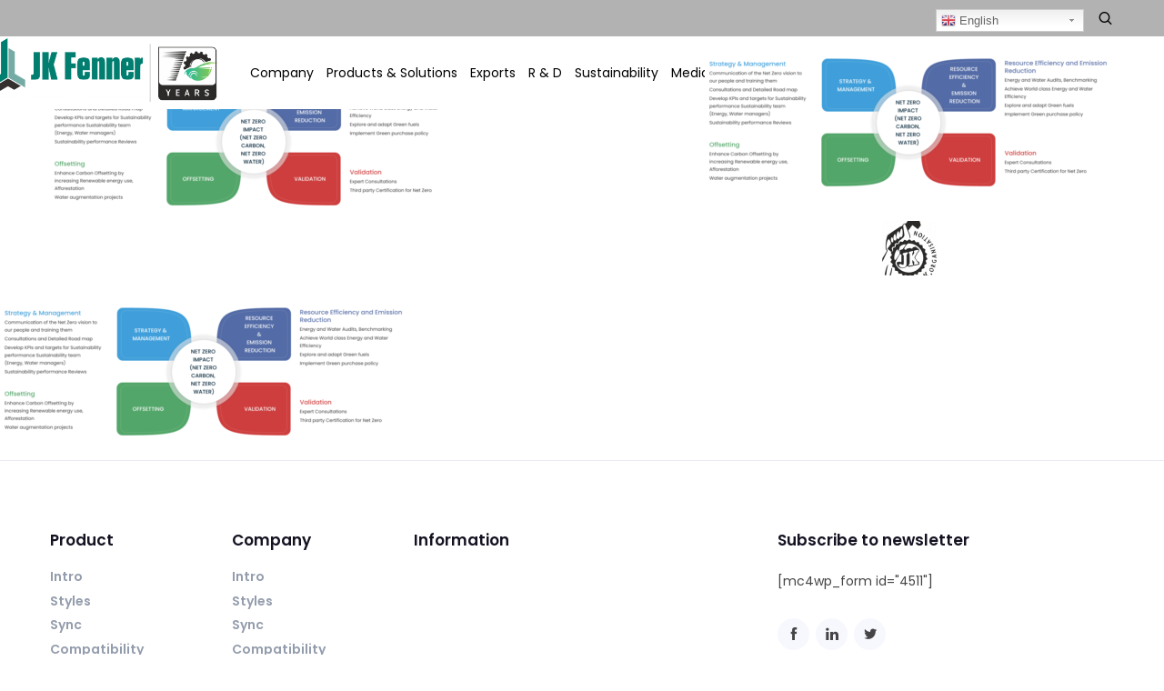

--- FILE ---
content_type: text/html; charset=UTF-8
request_url: https://jkfenner.com/sustainable-manufacture/imp/
body_size: 104538
content:
<script>
document.addEventListener("DOMContentLoaded", function () {
    if (document.body.classList.contains("page-id-9820")) {
        const logo = document.querySelector(".wtbx_ha_header_right .vc_single_image-img");
        if (logo) {
            logo.src = "https://jkfenner.com/wp-content/uploads/2019/09/JKO-logo-White.png";
            logo.srcset = ""; // optional, avoids responsive override
        }
    }
});
</script>
<!DOCTYPE html>
	<head>
		<meta charset="UTF-8" />
		<meta name="viewport" content="width=device-width, initial-scale=1, maximum-scale=1">
		<meta name="format-detection" content="telephone=no">
		<link rel="profile" href="http://gmpg.org/xfn/11" />
		<link rel="pingback" href="https://jkfenner.com/xmlrpc.php" />
		<link href="//netdna.bootstrapcdn.com/font-awesome/3.2.1/css/font-awesome.css" rel="stylesheet">
		<title>imp | JK Fenner</title>

		<!-- All in One SEO 4.1.2.3 -->
		<script type="application/ld+json" class="aioseo-schema">
			{"@context":"https:\/\/schema.org","@graph":[{"@type":"WebSite","@id":"https:\/\/jkfenner.com\/#website","url":"https:\/\/jkfenner.com\/","name":"JK Fenner","publisher":{"@id":"https:\/\/jkfenner.com\/#organization"}},{"@type":"Organization","@id":"https:\/\/jkfenner.com\/#organization","name":"JK Fenner","url":"https:\/\/jkfenner.com\/"},{"@type":"BreadcrumbList","@id":"https:\/\/jkfenner.com\/sustainable-manufacture\/imp\/#breadcrumblist","itemListElement":[{"@type":"ListItem","@id":"https:\/\/jkfenner.com\/#listItem","position":"1","item":{"@type":"WebPage","@id":"https:\/\/jkfenner.com\/","name":"Home","url":"https:\/\/jkfenner.com\/"},"nextItem":"https:\/\/jkfenner.com\/sustainable-manufacture\/imp\/#listItem"},{"@type":"ListItem","@id":"https:\/\/jkfenner.com\/sustainable-manufacture\/imp\/#listItem","position":"2","item":{"@type":"WebPage","@id":"https:\/\/jkfenner.com\/sustainable-manufacture\/imp\/","name":"imp","url":"https:\/\/jkfenner.com\/sustainable-manufacture\/imp\/"},"previousItem":"https:\/\/jkfenner.com\/#listItem"}]},{"@type":"Person","@id":"https:\/\/jkfenner.com\/author\/markwarren\/#author","url":"https:\/\/jkfenner.com\/author\/markwarren\/","name":"Markwarren","image":{"@type":"ImageObject","@id":"https:\/\/jkfenner.com\/sustainable-manufacture\/imp\/#authorImage","url":"https:\/\/secure.gravatar.com\/avatar\/1cffc198b312a4f82c3e4fb754ae3357?s=96&d=mm&r=g","width":"96","height":"96","caption":"Markwarren"}},{"@type":"ItemPage","@id":"https:\/\/jkfenner.com\/sustainable-manufacture\/imp\/#itempage","url":"https:\/\/jkfenner.com\/sustainable-manufacture\/imp\/","name":"imp | JK Fenner","inLanguage":"en-US","isPartOf":{"@id":"https:\/\/jkfenner.com\/#website"},"breadcrumb":{"@id":"https:\/\/jkfenner.com\/sustainable-manufacture\/imp\/#breadcrumblist"},"datePublished":"2020-06-04T09:21:57+00:00","dateModified":"2020-06-04T09:21:57+00:00"}]}
		</script>
		<!-- All in One SEO -->

<link rel='dns-prefetch' href='//www.google.com' />
<link rel='dns-prefetch' href='//platform-api.sharethis.com' />
<link rel='dns-prefetch' href='//www.gstatic.com' />
<link rel='dns-prefetch' href='//s.w.org' />
<link rel="alternate" type="application/rss+xml" title="JK Fenner &raquo; Feed" href="https://jkfenner.com/feed/" />
<link rel="alternate" type="application/rss+xml" title="JK Fenner &raquo; Comments Feed" href="https://jkfenner.com/comments/feed/" />
<link rel="alternate" type="application/rss+xml" title="JK Fenner &raquo; imp Comments Feed" href="https://jkfenner.com/sustainable-manufacture/imp/feed/" />
		<script>
			window._wpemojiSettings = {"baseUrl":"https:\/\/s.w.org\/images\/core\/emoji\/12.0.0-1\/72x72\/","ext":".png","svgUrl":"https:\/\/s.w.org\/images\/core\/emoji\/12.0.0-1\/svg\/","svgExt":".svg","source":{"wpemoji":"https:\/\/jkfenner.com\/wp-includes\/js\/wp-emoji.js?ver=5.2.7","twemoji":"https:\/\/jkfenner.com\/wp-includes\/js\/twemoji.js?ver=5.2.7"}};
			/**
 * @output wp-includes/js/wp-emoji-loader.js
 */

( function( window, document, settings ) {
	var src, ready, ii, tests;

	// Create a canvas element for testing native browser support of emoji.
	var canvas = document.createElement( 'canvas' );
	var context = canvas.getContext && canvas.getContext( '2d' );

	/**
	 * Checks if two sets of Emoji characters render the same visually.
	 *
	 * @since 4.9.0
	 *
	 * @private
	 *
	 * @param {number[]} set1 Set of Emoji character codes.
	 * @param {number[]} set2 Set of Emoji character codes.
	 *
	 * @return {boolean} True if the two sets render the same.
	 */
	function emojiSetsRenderIdentically( set1, set2 ) {
		var stringFromCharCode = String.fromCharCode;

		// Cleanup from previous test.
		context.clearRect( 0, 0, canvas.width, canvas.height );
		context.fillText( stringFromCharCode.apply( this, set1 ), 0, 0 );
		var rendered1 = canvas.toDataURL();

		// Cleanup from previous test.
		context.clearRect( 0, 0, canvas.width, canvas.height );
		context.fillText( stringFromCharCode.apply( this, set2 ), 0, 0 );
		var rendered2 = canvas.toDataURL();

		return rendered1 === rendered2;
	}

	/**
	 * Detects if the browser supports rendering emoji or flag emoji.
	 *
	 * Flag emoji are a single glyph made of two characters, so some browsers
	 * (notably, Firefox OS X) don't support them.
	 *
	 * @since 4.2.0
	 *
	 * @private
	 *
	 * @param {string} type Whether to test for support of "flag" or "emoji".
	 *
	 * @return {boolean} True if the browser can render emoji, false if it cannot.
	 */
	function browserSupportsEmoji( type ) {
		var isIdentical;

		if ( ! context || ! context.fillText ) {
			return false;
		}

		/*
		 * Chrome on OS X added native emoji rendering in M41. Unfortunately,
		 * it doesn't work when the font is bolder than 500 weight. So, we
		 * check for bold rendering support to avoid invisible emoji in Chrome.
		 */
		context.textBaseline = 'top';
		context.font = '600 32px Arial';

		switch ( type ) {
			case 'flag':
				/*
				 * Test for UN flag compatibility. This is the least supported of the letter locale flags,
				 * so gives us an easy test for full support.
				 *
				 * To test for support, we try to render it, and compare the rendering to how it would look if
				 * the browser doesn't render it correctly ([U] + [N]).
				 */
				isIdentical = emojiSetsRenderIdentically(
					[ 0xD83C, 0xDDFA, 0xD83C, 0xDDF3 ],
					[ 0xD83C, 0xDDFA, 0x200B, 0xD83C, 0xDDF3 ]
				);

				if ( isIdentical ) {
					return false;
				}

				/*
				 * Test for English flag compatibility. England is a country in the United Kingdom, it
				 * does not have a two letter locale code but rather an five letter sub-division code.
				 *
				 * To test for support, we try to render it, and compare the rendering to how it would look if
				 * the browser doesn't render it correctly (black flag emoji + [G] + [B] + [E] + [N] + [G]).
				 */
				isIdentical = emojiSetsRenderIdentically(
					[ 0xD83C, 0xDFF4, 0xDB40, 0xDC67, 0xDB40, 0xDC62, 0xDB40, 0xDC65, 0xDB40, 0xDC6E, 0xDB40, 0xDC67, 0xDB40, 0xDC7F ],
					[ 0xD83C, 0xDFF4, 0x200B, 0xDB40, 0xDC67, 0x200B, 0xDB40, 0xDC62, 0x200B, 0xDB40, 0xDC65, 0x200B, 0xDB40, 0xDC6E, 0x200B, 0xDB40, 0xDC67, 0x200B, 0xDB40, 0xDC7F ]
				);

				return ! isIdentical;
			case 'emoji':
				/*
				 * Love is love.
				 *
				 * To test for Emoji 12 support, try to render a new emoji: men holding hands, with different skin
				 * tone modifiers.
				 *
				 * When updating this test for future Emoji releases, ensure that individual emoji that make up the
				 * sequence come from older emoji standards.
				 */
				isIdentical = emojiSetsRenderIdentically(
					[0xD83D, 0xDC68, 0xD83C, 0xDFFE, 0x200D, 0xD83E, 0xDD1D, 0x200D, 0xD83D, 0xDC68, 0xD83C, 0xDFFC],
					[0xD83D, 0xDC68, 0xD83C, 0xDFFE, 0x200B, 0xD83E, 0xDD1D, 0x200B, 0xD83D, 0xDC68, 0xD83C, 0xDFFC]
				);

				return ! isIdentical;
		}

		return false;
	}

	/**
	 * Adds a script to the head of the document.
	 *
	 * @ignore
	 *
	 * @since 4.2.0
	 *
	 * @param {Object} src The url where the script is located.
	 * @return {void}
	 */
	function addScript( src ) {
		var script = document.createElement( 'script' );

		script.src = src;
		script.defer = script.type = 'text/javascript';
		document.getElementsByTagName( 'head' )[0].appendChild( script );
	}

	tests = Array( 'flag', 'emoji' );

	settings.supports = {
		everything: true,
		everythingExceptFlag: true
	};

	/*
	 * Tests the browser support for flag emojis and other emojis, and adjusts the
	 * support settings accordingly.
	 */
	for( ii = 0; ii < tests.length; ii++ ) {
		settings.supports[ tests[ ii ] ] = browserSupportsEmoji( tests[ ii ] );

		settings.supports.everything = settings.supports.everything && settings.supports[ tests[ ii ] ];

		if ( 'flag' !== tests[ ii ] ) {
			settings.supports.everythingExceptFlag = settings.supports.everythingExceptFlag && settings.supports[ tests[ ii ] ];
		}
	}

	settings.supports.everythingExceptFlag = settings.supports.everythingExceptFlag && ! settings.supports.flag;

	// Sets DOMReady to false and assigns a ready function to settings.
	settings.DOMReady = false;
	settings.readyCallback = function() {
		settings.DOMReady = true;
	};

	// When the browser can not render everything we need to load a polyfill.
	if ( ! settings.supports.everything ) {
		ready = function() {
			settings.readyCallback();
		};

		/*
		 * Cross-browser version of adding a dom ready event.
		 */
		if ( document.addEventListener ) {
			document.addEventListener( 'DOMContentLoaded', ready, false );
			window.addEventListener( 'load', ready, false );
		} else {
			window.attachEvent( 'onload', ready );
			document.attachEvent( 'onreadystatechange', function() {
				if ( 'complete' === document.readyState ) {
					settings.readyCallback();
				}
			} );
		}

		src = settings.source || {};

		if ( src.concatemoji ) {
			addScript( src.concatemoji );
		} else if ( src.wpemoji && src.twemoji ) {
			addScript( src.twemoji );
			addScript( src.wpemoji );
		}
	}

} )( window, document, window._wpemojiSettings );
		</script>
		<style>
img.wp-smiley,
img.emoji {
	display: inline !important;
	border: none !important;
	box-shadow: none !important;
	height: 1em !important;
	width: 1em !important;
	margin: 0 .07em !important;
	vertical-align: -0.1em !important;
	background: none !important;
	padding: 0 !important;
}
</style>
	<link rel='stylesheet' id='gtranslate-style-css'  href='https://jkfenner.com/wp-content/plugins/gtranslate/gtranslate-style24.css?ver=5.2.7' media='all' />
<link rel='stylesheet' id='wp-block-library-css'  href='https://jkfenner.com/wp-includes/css/dist/block-library/style.css?ver=5.2.7' media='all' />
<link rel='stylesheet' id='contact-form-7-css'  href='https://jkfenner.com/wp-content/plugins/contact-form-7/includes/css/styles.css?ver=5.1.9' media='all' />
<style id='contact-form-7-inline-css'>
.wpcf7 .wpcf7-recaptcha iframe {margin-bottom: 0;}.wpcf7 .wpcf7-recaptcha[data-align="center"] > div {margin: 0 auto;}.wpcf7 .wpcf7-recaptcha[data-align="right"] > div {margin: 0 0 0 auto;}
</style>
<link rel='stylesheet' id='rs-plugin-settings-css'  href='https://jkfenner.com/wp-content/plugins/revslider/public/assets/css/rs6.css?ver=6.0.9' media='all' />
<style id='rs-plugin-settings-inline-css'>
#rs-demo-id {}
</style>
<link rel='stylesheet' id='magnific-css-css'  href='https://jkfenner.com/wp-content/plugins/simple-image-popup//css/magnific-popup.css?ver=5.2.7' media='all' />
<link rel='stylesheet' id='simple-image-popup-css'  href='https://jkfenner.com/wp-content/plugins/simple-image-popup//css/simple-image-popup.css?ver=5.2.7' media='all' />
<link rel='stylesheet' id='ivory-search-styles-css'  href='https://jkfenner.com/wp-content/plugins/add-search-to-menu/public/css/ivory-search.min.css?ver=4.6.4' media='all' />
<link rel='stylesheet' id='scape-style-css'  href='https://jkfenner.com/wp-content/themes/scape/library/css/app.css?ver=1.2.4' media='all' />
<style id='scape-style-inline-css'>
.wtbx-site-preloader-inner {visibility:hidden; opacity: 0;}
</style>
<link rel='stylesheet' id='scape-ui-font-css'  href='https://jkfenner.com/wp-content/themes/scape/library/fonts/scape-ui.min.css?ver=1.2.4' media='all' />
<link rel='stylesheet' id='scape-header-style-css'  href='https://jkfenner.com/wp-content/themes/scape/library/css/style-custom-header-8.css?ver=1.2.4' media='all' />
<link rel='stylesheet' id='firebase-css'  href='https://jkfenner.com/wp-content/plugins/integrate-firebase/css/firebase.css?ver=5.2.7' media='all' />
<!--[if lt IE 9]>
<link rel='stylesheet' id='vc_lte_ie9-css'  href='https://jkfenner.com/wp-content/plugins/js_composer/assets/css/vc_lte_ie9.min.css?ver=6.0.5' media='screen' />
<![endif]-->
        <script>
            /* <![CDATA[ */
            var rcewpp = {
                "ajax_url":"https://jkfenner.com/wp-admin/admin-ajax.php",
                "nonce": "8335601f68",
                "home_url": "https://jkfenner.com/",
                "settings_icon": 'https://jkfenner.com/wp-content/plugins/export-wp-page-to-static-html/admin/images/settings.png',
                "settings_hover_icon": 'https://jkfenner.com/wp-content/plugins/export-wp-page-to-static-html/admin/images/settings_hover.png'
            };
            /* ]]\> */
        </script>
        <script src='https://jkfenner.com/wp-includes/js/jquery/jquery.js?ver=1.12.4-wp'></script>
<script src='https://jkfenner.com/wp-includes/js/jquery/jquery-migrate.js?ver=1.4.1'></script>
<script src='https://jkfenner.com/wp-content/plugins/revslider/public/assets/js/revolution.tools.min.js?ver=6.0'></script>
<script src='https://jkfenner.com/wp-content/plugins/revslider/public/assets/js/rs6.min.js?ver=6.0.9'></script>
<script src='//platform-api.sharethis.com/js/sharethis.js#product=ga&#038;property=5f9936b7968068001900dd5d'></script>
<link rel='https://api.w.org/' href='https://jkfenner.com/wp-json/' />
<link rel='shortlink' href='https://jkfenner.com/?p=16633' />
<link rel="alternate" type="application/json+oembed" href="https://jkfenner.com/wp-json/oembed/1.0/embed?url=https%3A%2F%2Fjkfenner.com%2Fsustainable-manufacture%2Fimp%2F" />
<link rel="alternate" type="text/xml+oembed" href="https://jkfenner.com/wp-json/oembed/1.0/embed?url=https%3A%2F%2Fjkfenner.com%2Fsustainable-manufacture%2Fimp%2F&#038;format=xml" />
<meta name="framework" content="Redux 4.1.26" /><!-- Global site tag (gtag.js) - Google Ads: 397592756 -->
<script async src="https://www.googletagmanager.com/gtag/js?id=AW-397592756"></script>
<script>
  window.dataLayer = window.dataLayer || [];
  function gtag(){dataLayer.push(arguments);}
  gtag('js', new Date());

  gtag('config', 'AW-397592756');
</script>


<script>
!function(f,b,e,v,n,t,s)
{if(f.fbq)return;n=f.fbq=function(){n.callMethod?
n.callMethod.apply(n,arguments):n.queue.push(arguments)};
if(!f._fbq)f._fbq=n;n.push=n;n.loaded=!0;n.version='2.0';
n.queue=[];t=b.createElement(e);t.async=!0;
t.src=v;s=b.getElementsByTagName(e)[0];
s.parentNode.insertBefore(t,s)}(window,document,'script',
'https://connect.facebook.net/en_US/fbevents.js');

 fbq('init', '868226473794745'); 
fbq('track', 'PageView');
</script>
<noscript>
 <img height="1" width="1" 
src="https://www.facebook.com/tr?id=868226473794745&ev=PageView
&noscript=1"/>
</noscript>
<script>
(function() {
	(function (i, s, o, g, r, a, m) {
		i['GoogleAnalyticsObject'] = r;
		i[r] = i[r] || function () {
				(i[r].q = i[r].q || []).push(arguments)
			}, i[r].l = 1 * new Date();
		a = s.createElement(o),
			m = s.getElementsByTagName(o)[0];
		a.async = 1;
		a.src = g;
		m.parentNode.insertBefore(a, m)
	})(window, document, 'script', 'https://google-analytics.com/analytics.js', 'ga');

	ga('create', 'UA-181443011-1', 'auto');
			ga('send', 'pageview');
	})();
</script>
<meta name="generator" content="Powered by WPBakery Page Builder - drag and drop page builder for WordPress."/>
<meta name="generator" content="Powered by Slider Revolution 6.0.9 - responsive, Mobile-Friendly Slider Plugin for WordPress with comfortable drag and drop interface." />
<link rel="icon" href="https://jkfenner.com/wp-content/uploads/2019/12/cropped-jk-fav-32x32.jpg" sizes="32x32" />
<link rel="icon" href="https://jkfenner.com/wp-content/uploads/2019/12/cropped-jk-fav-192x192.jpg" sizes="192x192" />
<link rel="apple-touch-icon-precomposed" href="https://jkfenner.com/wp-content/uploads/2019/12/cropped-jk-fav-180x180.jpg" />
<meta name="msapplication-TileImage" content="https://jkfenner.com/wp-content/uploads/2019/12/cropped-jk-fav-270x270.jpg" />
<script>function setREVStartSize(a){try{var b,c=document.getElementById(a.c).parentNode.offsetWidth;if(c=0===c||isNaN(c)?window.innerWidth:c,a.tabw=void 0===a.tabw?0:parseInt(a.tabw),a.thumbw=void 0===a.thumbw?0:parseInt(a.thumbw),a.tabh=void 0===a.tabh?0:parseInt(a.tabh),a.thumbh=void 0===a.thumbh?0:parseInt(a.thumbh),a.tabhide=void 0===a.tabhide?0:parseInt(a.tabhide),a.thumbhide=void 0===a.thumbhide?0:parseInt(a.thumbhide),a.mh=void 0===a.mh||""==a.mh?0:a.mh,"fullscreen"===a.layout||"fullscreen"===a.l)b=Math.max(a.mh,window.innerHeight);else{for(var d in a.gw=Array.isArray(a.gw)?a.gw:[a.gw],a.rl)(void 0===a.gw[d]||0===a.gw[d])&&(a.gw[d]=a.gw[d-1]);for(var d in a.gh=void 0===a.el||""===a.el||Array.isArray(a.el)&&0==a.el.length?a.gh:a.el,a.gh=Array.isArray(a.gh)?a.gh:[a.gh],a.rl)(void 0===a.gh[d]||0===a.gh[d])&&(a.gh[d]=a.gh[d-1]);var e,f=Array(a.rl.length),g=0;for(var d in a.tabw=a.tabhide>=c?0:a.tabw,a.thumbw=a.thumbhide>=c?0:a.thumbw,a.tabh=a.tabhide>=c?0:a.tabh,a.thumbh=a.thumbhide>=c?0:a.thumbh,a.rl)f[d]=a.rl[d]<window.innerWidth?0:a.rl[d];for(var d in e=f[0],f)e>f[d]&&0<f[d]&&(e=f[d],g=d);var h=c>a.gw[g]+a.tabw+a.thumbw?1:(c-(a.tabw+a.thumbw))/a.gw[g];b=a.gh[g]*h+(a.tabh+a.thumbh)}void 0===window.rs_init_css&&(window.rs_init_css=document.head.appendChild(document.createElement("style"))),document.getElementById(a.c).height=b,window.rs_init_css.innerHTML+="#"+a.c+"_wrapper { height: "+b+"px }"}catch(a){console.log("Failure at Presize of Slider:"+a)}};</script>
<noscript><style> .wpb_animate_when_almost_visible { opacity: 1; }</style></noscript>        <!-- Google Tag Manager -->
<script>(function(w,d,s,l,i){w[l]=w[l]||[];w[l].push({'gtm.start':
new Date().getTime(),event:'gtm.js'});var f=d.getElementsByTagName(s)[0],
j=d.createElement(s),dl=l!='dataLayer'?'&l='+l:'';j.async=true;j.src=
'https://www.googletagmanager.com/gtm.js?id='+i+dl;f.parentNode.insertBefore(j,f);
})(window,document,'script','dataLayer','GTM-KSV5LRS');</script>
<!-- End Google Tag Manager -->
		<!-- Google Tag Manager -->
<script>(function(w,d,s,l,i){w[l]=w[l]||[];w[l].push({'gtm.start':

new Date().getTime(),event:'gtm.js'});var f=d.getElementsByTagName(s)[0],

j=d.createElement(s),dl=l!='dataLayer'?'&l='+l:'';j.async=true;j.src=

'https://www.googletagmanager.com/gtm.js?id='+i+dl;f.parentNode.insertBefore(j,f);

})(window,document,'script','dataLayer','GTM-539DDXK');</script>

<!-- End Google Tag Manager -->
	</head>

	
	<body class="attachment attachment-template-default attachmentid-16633 attachment-png scape device-desktop wtbx-page-init anim_disable_mobile_landscape wpb-js-composer js-comp-ver-6.0.5 vc_responsive" data-smoothscroll="1">
<!-- Google Tag Manager (noscript) -->
<noscript><iframe src="https://www.googletagmanager.com/ns.html?id=GTM-KSV5LRS"
height="0" width="0" style="display:none;visibility:hidden"></iframe></noscript>
<!-- End Google Tag Manager (noscript) -->
		<!-- Google Tag Manager (noscript) -->

<noscript><iframe src="https://www.googletagmanager.com/ns.html?id=GTM-539DDXK"

height="0" width="0" style="display:none;visibility:hidden"></iframe></noscript>

<!-- End Google Tag Manager (noscript) -->
    
	<style>
	.wtbx_vc_social_icons.wtbx_vc_social_icons-110661325.wtbx_style_3 {
    width: 145px;
}
</style>
<!-- 		recaptcha script -->
		<script src="https://www.google.com/recaptcha/api.js" async defer></script>
    <div id="site">

	
    <div class="wtbx_mobile_backdrop"></div>
    <nav id="mobile-header" class="header-mobile-side wtbx_skin_light" data-width="290">
        <div class="mobile-nav-wrapper">
            <div class="mobile-nav-header">
                <div class="wtbx_mobile_close"></div>
            </div>
                                    <div class="wtbx_hs wtbx_hs_main">
                            <div class="wtbx_hs_inner clearfix">                                    <div class="wtbx_ha wtbx_ha_main_main clearfix"><nav class="wtbx_header_part wtbx_menu_nav">
	<ul id="menu-mobile-menu" class="menu"><li class="menu-item menu-item-depth-0 has-submenu  menu-item-17384" data-id="menu-item-17384"><a href="#" class="menu-link main-menu-link item-title">Company</a>
<div class="sub-menu"><ul class="menu-depth-1 sub-menu sub-menu-group">
	<li class="sub-menu-item menu-item-depth-1  menu-item-17385" data-id="menu-item-17385"><a href="https://jkfenner.com/group-profile/" class="menu-link sub-menu-link">Group Profile</a></li>
	<li class="sub-menu-item menu-item-depth-1  menu-item-17386" data-id="menu-item-17386"><a href="https://jkfenner.com/about-jk-fenner/" class="menu-link sub-menu-link">About JK Fenner</a></li>
	<li class="sub-menu-item menu-item-depth-1  menu-item-17387" data-id="menu-item-17387"><a href="https://jkfenner.com/jk-fenner-footprint/" class="menu-link sub-menu-link">JK Fenner Footprint</a></li>
	<li class="sub-menu-item menu-item-depth-1  menu-item-17388" data-id="menu-item-17388"><a href="https://jkfenner.com/investors/" class="menu-link sub-menu-link">Investors</a></li>
</ul></div>
</li>
<li class="menu-item menu-item-depth-0 has-submenu  menu-item-17389" data-id="menu-item-17389"><a href="#" class="menu-link main-menu-link item-title">Products &#038; Solutions</a>
<div class="sub-menu"><ul class="menu-depth-1 sub-menu sub-menu-group">
	<li class="sub-menu-item menu-item-depth-1 has-submenu  menu-item-17391" data-id="menu-item-17391"><a href="https://jkfenner.com/industrial-solutions/" class="menu-link sub-menu-link">Industrial Solutions</a>
	<ul class="menu-depth-2 sub-sub-menu">
		<li class="sub-menu-item menu-item-depth-2  menu-item-17392" data-id="menu-item-17392"><a href="https://jkfenner.com/industrial-power-transmission-belts/" class="menu-link sub-menu-link">Power Transmission Belts</a></li>
		<li class="sub-menu-item menu-item-depth-2  menu-item-17393" data-id="menu-item-17393"><a href="https://jkfenner.com/industrial-oil-seals/" class="menu-link sub-menu-link">Sealing Solutions</a></li>
		<li class="sub-menu-item menu-item-depth-2  menu-item-17394" data-id="menu-item-17394"><a href="https://jkfenner.com/hoses/" class="menu-link sub-menu-link">Hoses</a></li>
		<li class="sub-menu-item menu-item-depth-2  menu-item-17395" data-id="menu-item-17395"><a href="https://jkfenner.com/rice-roller/" class="menu-link sub-menu-link">Rice Rolls</a></li>
	</ul>
</li>
	<li class="sub-menu-item menu-item-depth-1 has-submenu  menu-item-17397" data-id="menu-item-17397"><a href="https://jkfenner.com/industrial-drives-and-automation-solutions/" class="menu-link sub-menu-link">Industrial  Drives and </br>Automation Solutions</a>
	<ul class="menu-depth-2 sub-sub-menu">
		<li class="sub-menu-item menu-item-depth-2  menu-item-17398" data-id="menu-item-17398"><a href="https://jkfenner.com/industrial-transmission-drives/" class="menu-link sub-menu-link">Industrial  Transmission Drives</a></li>
		<li class="sub-menu-item menu-item-depth-2  menu-item-17399" data-id="menu-item-17399"><a href="https://jkfenner.com/industrial-automation/" class="menu-link sub-menu-link">Industrial Automation Drives</a></li>
		<li class="sub-menu-item menu-item-depth-2  menu-item-17400" data-id="menu-item-17400"><a href="https://jkfenner.com/engineering-aerator/" class="menu-link sub-menu-link">Aqua Transmission Drives</a></li>
	</ul>
</li>
	<li class="sub-menu-item menu-item-depth-1 has-submenu  menu-item-17402" data-id="menu-item-17402"><a href="https://jkfenner.com/automotive-oe-products/" class="menu-link sub-menu-link">Automotive OE Solutions</a>
	<ul class="menu-depth-2 sub-sub-menu">
		<li class="sub-menu-item menu-item-depth-2  menu-item-17403" data-id="menu-item-17403"><a href="https://jkfenner.com/automotive-engine-system-solution/" class="menu-link sub-menu-link">Engine System Solutions</a></li>
		<li class="sub-menu-item menu-item-depth-2  menu-item-17404" data-id="menu-item-17404"><a href="https://jkfenner.com/automotive-sealing-soultions/" class="menu-link sub-menu-link">Sealing Solutions</a></li>
		<li class="sub-menu-item menu-item-depth-2  menu-item-17405" data-id="menu-item-17405"><a href="https://jkfenner.com/automotive-fluid-transfer-solutions/" class="menu-link sub-menu-link">Fluid Transfer Solutions</a></li>
		<li class="sub-menu-item menu-item-depth-2  menu-item-17406" data-id="menu-item-17406"><a href="https://jkfenner.com/automotive-moulded-rubber-products/" class="menu-link sub-menu-link">Moulded Rubber Products</a></li>
	</ul>
</li>
	<li class="sub-menu-item menu-item-depth-1 has-submenu  menu-item-17408" data-id="menu-item-17408"><a href="https://jkfenner.com/automotive-after-market/" class="menu-link sub-menu-link">Auto Aftermarket Solutions</a>
	<ul class="menu-depth-2 sub-sub-menu">
		<li class="sub-menu-item menu-item-depth-2  menu-item-17409" data-id="menu-item-17409"><a href="https://jkfenner.com/aftermarket-front-end-accessory-drive-system/" class="menu-link sub-menu-link">Transmission Belts</a></li>
		<li class="sub-menu-item menu-item-depth-2  menu-item-17410" data-id="menu-item-17410"><a href="https://jkfenner.com/transmission-accessories/" class="menu-link sub-menu-link">Transmission Accessories</a></li>
		<li class="sub-menu-item menu-item-depth-2  menu-item-17411" data-id="menu-item-17411"><a href="https://jkfenner.com/aftermarket-sealing-soultions/" class="menu-link sub-menu-link">Sealing Solutions</a></li>
		<li class="sub-menu-item menu-item-depth-2  menu-item-17412" data-id="menu-item-17412"><a href="https://jkfenner.com/aftermarket-hoses/" class="menu-link sub-menu-link">Fluid Transfer Solutions</a></li>
		<li class="sub-menu-item menu-item-depth-2  menu-item-17413" data-id="menu-item-17413"><a href="https://jkfenner.com/aftermarket-new-auto-products/" class="menu-link sub-menu-link">New Auto Products</a></li>
	</ul>
</li>
	<li class="sub-menu-item menu-item-depth-1 has-submenu  menu-item-17415" data-id="menu-item-17415"><a href="https://jkfenner.com/electrical-vehicle/" class="menu-link sub-menu-link">EV Solutions</a>
	<ul class="menu-depth-2 sub-sub-menu">
		<li class="sub-menu-item menu-item-depth-2  menu-item-17416" data-id="menu-item-17416"><a href="https://jkfenner.com/belt-drive-systems/" class="menu-link sub-menu-link">Belt Drive Systems</a></li>
		<li class="sub-menu-item menu-item-depth-2  menu-item-17417" data-id="menu-item-17417"><a href="https://jkfenner.com/hub-motor-system/" class="menu-link sub-menu-link">Hub Motor Systems</a></li>
		<li class="sub-menu-item menu-item-depth-2  menu-item-17418" data-id="menu-item-17418"><a href="https://jkfenner.com/mid-drive-motor-solution/" class="menu-link sub-menu-link">Mid Drive Motor Solutions</a></li>
		<li class="sub-menu-item menu-item-depth-2  menu-item-17419" data-id="menu-item-17419"><a href="https://jkfenner.com/traction-cvt-motor-drive-system/" class="menu-link sub-menu-link">Traction CVT Motors</a></li>
		<li class="sub-menu-item menu-item-depth-2  menu-item-17420" data-id="menu-item-17420"><a href="https://jkfenner.com/e-axle-system-solution/" class="menu-link sub-menu-link">E-Axle System Solutions</a></li>
	</ul>
</li>
	<li class="sub-menu-item menu-item-depth-1 has-submenu  menu-item-17422" data-id="menu-item-17422"><a href="https://jkfenner.com/railways-products/" class="menu-link sub-menu-link">Railway Solutions</a>
	<ul class="menu-depth-2 sub-sub-menu">
		<li class="sub-menu-item menu-item-depth-2  menu-item-17423" data-id="menu-item-17423"><a href="https://jkfenner.com/railway-wheel-bearing-seals/" class="menu-link sub-menu-link">Wheel Bearing Seals</a></li>
		<li class="sub-menu-item menu-item-depth-2  menu-item-17424" data-id="menu-item-17424"><a href="https://jkfenner.com/railway-vibration-control-mounts/" class="menu-link sub-menu-link">Vibration Control Mounts</a></li>
		<li class="sub-menu-item menu-item-depth-2  menu-item-17425" data-id="menu-item-17425"><a href="https://jkfenner.com/railway-brake-seals/" class="menu-link sub-menu-link">Brake Seals</a></li>
		<li class="sub-menu-item menu-item-depth-2  menu-item-17426" data-id="menu-item-17426"><a href="https://jkfenner.com/railway-valve-component/" class="menu-link sub-menu-link">Valve Components</a></li>
		<li class="sub-menu-item menu-item-depth-2  menu-item-17427" data-id="menu-item-17427"><a href="https://jkfenner.com/railway-pnenumatic-hose/" class="menu-link sub-menu-link">Pneumatic Hoses</a></li>
	</ul>
</li>
	<li class="sub-menu-item menu-item-depth-1 has-submenu  menu-item-17429" data-id="menu-item-17429"><a href="https://jkfenner.com/defence-products/" class="menu-link sub-menu-link">Defence Solutions</a>
	<ul class="menu-depth-2 sub-sub-menu">
		<li class="sub-menu-item menu-item-depth-2  menu-item-17430" data-id="menu-item-17430"><a href="https://jkfenner.com/defence-products/" class="menu-link sub-menu-link">Track pads</a></li>
		<li class="sub-menu-item menu-item-depth-2  menu-item-17431" data-id="menu-item-17431"><a href="https://jkfenner.com/defence-products/" class="menu-link sub-menu-link">Road Wheels</a></li>
		<li class="sub-menu-item menu-item-depth-2  menu-item-17432" data-id="menu-item-17432"><a href="https://jkfenner.com/defence-products/" class="menu-link sub-menu-link">Track Assemblies</a></li>
		<li class="sub-menu-item menu-item-depth-2  menu-item-17433" data-id="menu-item-17433"><a href="https://jkfenner.com/defence-products/" class="menu-link sub-menu-link">Track Pins</a></li>
		<li class="sub-menu-item menu-item-depth-2  menu-item-17434" data-id="menu-item-17434"><a href="https://jkfenner.com/defence-products/" class="menu-link sub-menu-link">Water Pumps</a></li>
	</ul>
</li>
	<li class="sub-menu-item menu-item-depth-1 has-submenu  menu-item-17436" data-id="menu-item-17436"><a href="https://jkfenner.com/advanced-technology-solutions/" class="menu-link sub-menu-link">Advanced Technology</a>
	<ul class="menu-depth-2 sub-sub-menu">
		<li class="sub-menu-item menu-item-depth-2  menu-item-17437" data-id="menu-item-17437"><a href="https://jkfenner.com/advanced-technology-solutions/" class="menu-link sub-menu-link">Light Weighting</a></li>
	</ul>
</li>
</ul></div>
</li>
<li class="menu-item menu-item-depth-0  menu-item-17438" data-id="menu-item-17438"><a href="https://jkfenner.com/exports/" class="menu-link main-menu-link item-title">Exports</a></li>
<li class="menu-item menu-item-depth-0  menu-item-73181" data-id="menu-item-73181"><a href="https://jkfenner.com/r-d/" class="menu-link main-menu-link item-title">R &#038; D</a></li>
<li class="menu-item menu-item-depth-0 has-submenu  menu-item-17440" data-id="menu-item-17440"><a href="#" class="menu-link main-menu-link item-title">Sustainability</a>
<div class="sub-menu"><ul class="menu-depth-1 sub-menu sub-menu-group">
	<li class="sub-menu-item menu-item-depth-1  menu-item-17441" data-id="menu-item-17441"><a href="https://jkfenner.com/sustainable-manufacture/" class="menu-link sub-menu-link">Sustainable Manufacturing</a></li>
	<li class="sub-menu-item menu-item-depth-1  menu-item-17442" data-id="menu-item-17442"><a href="https://jkfenner.com/csr-activities/" class="menu-link sub-menu-link">Society &#038; CSR Activities</a></li>
	<li class="sub-menu-item menu-item-depth-1  menu-item-17443" data-id="menu-item-17443"><a href="https://jkfenner.com/our-commitment-for-covid-19/" class="menu-link sub-menu-link">Our commitment to COVID-19</a></li>
</ul></div>
</li>
<li class="menu-item menu-item-depth-0 has-submenu  menu-item-17444" data-id="menu-item-17444"><a href="#" class="menu-link main-menu-link item-title">Media</a>
<div class="sub-menu"><ul class="menu-depth-1 sub-menu sub-menu-group">
	<li class="sub-menu-item menu-item-depth-1  menu-item-17445" data-id="menu-item-17445"><a href="https://jkfenner.com/awards-recognition/" class="menu-link sub-menu-link">Awards &#038; Recognitions</a></li>
	<li class="sub-menu-item menu-item-depth-1  menu-item-17446" data-id="menu-item-17446"><a href="https://jkfenner.com/events/" class="menu-link sub-menu-link">Events</a></li>
</ul></div>
</li>
<li class="menu-item menu-item-depth-0 has-submenu  menu-item-17447" data-id="menu-item-17447"><a href="#" class="menu-link main-menu-link item-title">Utilities</a>
<div class="sub-menu"><ul class="menu-depth-1 sub-menu sub-menu-group">
	<li class="sub-menu-item menu-item-depth-1  menu-item-17448" data-id="menu-item-17448"><a href="http://jkfenner.com/downloads/" class="menu-link sub-menu-link">Download</a></li>
	<li class="sub-menu-item menu-item-depth-1  menu-item-17449" data-id="menu-item-17449"><a href="https://jkfenner.com/calculator/" class="menu-link sub-menu-link">Belt Calculator</a></li>
</ul></div>
</li>
<li class="menu-item menu-item-depth-0  menu-item-17450" data-id="menu-item-17450"><a href="https://jkfenner.com/contact-us-jk/" class="menu-link main-menu-link item-title">Contact Us</a></li>
<li class="menu-item menu-item-depth-0  menu-item-17451" data-id="menu-item-17451"><a href="https://jkfenner.com/career-list/" class="menu-link main-menu-link item-title">Careers</a></li>
</ul></nav></div>
                                </div>
                        </div>
                                            <div class="wtbx_hs wtbx_hs_header">
                            <div class="wtbx_hs_inner clearfix"></div>
                        </div>
                            </div>
    </nav>


	<!-- Wrapper start -->
	<div id="wrapper">
		
	
    <header id="site-header" class="header-layout-8 header_sticky_no_topbar header_sticky_no_bottombar" data-width="1030" data-height="" data-skin="light">
		
<div id="header-wrapper" class="header-desktop header-wrapper header-style-8  header-contained header-skin-light header_sticky header_sticky_scroll sticky-skin-light shadow_sticky">
	<div id="header-container" class="clearfix">
						<div class="wtbx_hs wtbx_hs_topbar">
					<div class="wtbx_hs_inner">							<div class="wtbx_ha wtbx_ha_topbar_right clearfix"><div id="trigger-header-search" class="wtbx_header_part header_button search_button_wrapper header_button_height">
	<div class="search_button wtbx_h_text_color wtbx_h_text_color_hover">
		<i class="scape-ui-search"></i>
	</div>
</div>
<div class="wtbx_header_part wtbx_header_space header_button_height"></div>
	<div class="wtbx_header_part wtbx_header_text_wrapper" style="margin-top: 10px;">
		<div class="wtbx_header_text"><!-- GTranslate: https://gtranslate.io/ -->
<style>
.switcher {font-family:Arial;font-size:10pt;text-align:left;cursor:pointer;overflow:hidden;width:163px;line-height:17px;}
.switcher a {text-decoration:none;display:block;font-size:10pt;-webkit-box-sizing:content-box;-moz-box-sizing:content-box;box-sizing:content-box;}
.switcher a img {vertical-align:middle;display:inline;border:0;padding:0;margin:0;opacity:0.8;}
.switcher a:hover img {opacity:1;}
.switcher .selected {background:#FFFFFF url(//jkfenner.com/wp-content/plugins/gtranslate/switcher.png) repeat-x;position:relative;z-index:9999;}
.switcher .selected a {border:1px solid #CCCCCC;background:url(//jkfenner.com/wp-content/plugins/gtranslate/arrow_down.png) 146px center no-repeat;color:#666666;padding:3px 5px;width:151px;}
.switcher .selected a.open {background-image:url(//jkfenner.com/wp-content/plugins/gtranslate/arrow_up.png)}
.switcher .selected a:hover {background:#F0F0F0 url(//jkfenner.com/wp-content/plugins/gtranslate/arrow_down.png) 146px center no-repeat;}
.switcher .option {position:relative;z-index:9998;border-left:1px solid #CCCCCC;border-right:1px solid #CCCCCC;border-bottom:1px solid #CCCCCC;background-color:#EEEEEE;display:none;width:161px;max-height:198px;-webkit-box-sizing:content-box;-moz-box-sizing:content-box;box-sizing:content-box;overflow-y:auto;overflow-x:hidden;}
.switcher .option a {color:#000;padding:3px 5px;}
.switcher .option a:hover {background:#FFC;}
.switcher .option a.selected {background:#FFC;}
#selected_lang_name {float: none;}
.l_name {float: none !important;margin: 0;}
.switcher .option::-webkit-scrollbar-track{-webkit-box-shadow:inset 0 0 3px rgba(0,0,0,0.3);border-radius:5px;background-color:#F5F5F5;}
.switcher .option::-webkit-scrollbar {width:5px;}
.switcher .option::-webkit-scrollbar-thumb {border-radius:5px;-webkit-box-shadow: inset 0 0 3px rgba(0,0,0,.3);background-color:#888;}
</style>
<div class="switcher notranslate">
<div class="selected">
<a href="#" onclick="return false;" class="switchopt"><img src="//jkfenner.com/wp-content/plugins/gtranslate/flags/16/en.png" height="16" width="16" alt="en" /> English</a>
</div>
<div class="option" id="switchopt">
	<a href="#" onclick="doGTranslate('en|en');jQuery('div.switcher div.selected a').html(jQuery(this).html());return false;" title="English" class="nturl selected"><img data-gt-lazy-src="//jkfenner.com/wp-content/plugins/gtranslate/flags/16/en.png" height="16" width="16" alt="en" /> English</a>
<a href="#" onclick="doGTranslate('en|zh-CN');jQuery('div.switcher div.selected a').html(jQuery(this).html());return false;" title="Chinese" class="nturl"><img data-gt-lazy-src="//jkfenner.com/wp-content/plugins/gtranslate/flags/16/zh-CN.png" height="16" width="16" alt="zh-CN" /> Chinese</a><a href="#" onclick="doGTranslate('en|de');jQuery('div.switcher div.selected a').html(jQuery(this).html());return false;" title="German" class="nturl"><img data-gt-lazy-src="//jkfenner.com/wp-content/plugins/gtranslate/flags/16/de.png" height="16" width="16" alt="de" /> German</a><a href="#" onclick="doGTranslate('en|it');jQuery('div.switcher div.selected a').html(jQuery(this).html());return false;" title="Italian" class="nturl"><img data-gt-lazy-src="//jkfenner.com/wp-content/plugins/gtranslate/flags/16/it.png" height="16" width="16" alt="it" /> Italian</a><a href="#" onclick="doGTranslate('en|ja');jQuery('div.switcher div.selected a').html(jQuery(this).html());return false;" title="Japanese" class="nturl"><img data-gt-lazy-src="//jkfenner.com/wp-content/plugins/gtranslate/flags/16/ja.png" height="16" width="16" alt="ja" /> Japanese</a><a href="#" onclick="doGTranslate('en|es');jQuery('div.switcher div.selected a').html(jQuery(this).html());return false;" title="Spanish" class="nturl"><img data-gt-lazy-src="//jkfenner.com/wp-content/plugins/gtranslate/flags/16/es.png" height="16" width="16" alt="es" /> Spanish</a></div>
</div>
<script>
jQuery('.switcher .selected').click(function() {jQuery('.switcher .option a img').each(function() {if(!jQuery(this)[0].hasAttribute('src'))jQuery(this).attr('src', jQuery(this).attr('data-gt-lazy-src'))});if(!(jQuery('.switcher .option').is(':visible'))) {jQuery('.switcher .option').stop(true,true).delay(100).slideDown(500);jQuery('.switcher .selected a').toggleClass('open')}});
jQuery('.switcher .option').bind('mousewheel', function(e) {var options = jQuery('.switcher .option');if(options.is(':visible'))options.scrollTop(options.scrollTop() - e.originalEvent.wheelDelta);return false;});
jQuery('body').not('.switcher').click(function(e) {var options = jQuery('.switcher .option');if(jQuery('.switcher .option').is(':visible') && e.target != jQuery('.switcher .option').get(0)) {jQuery('.switcher .option').stop(true,true).delay(100).slideUp(500);jQuery('.switcher .selected a').toggleClass('open')}});
</script>
<style>
#goog-gt-tt {display:none !important;}
.goog-te-banner-frame {display:none !important;}
.goog-te-menu-value:hover {text-decoration:none !important;}
.goog-text-highlight {background-color:transparent !important;box-shadow:none !important;}
body {top:0 !important;}
#google_translate_element2 {display:none!important;}
</style>

<div id="google_translate_element2"></div>
<script>
function googleTranslateElementInit2() {new google.translate.TranslateElement({pageLanguage: 'en',autoDisplay: false}, 'google_translate_element2');}
</script><script src="//translate.google.com/translate_a/element.js?cb=googleTranslateElementInit2"></script>


<script>
function GTranslateGetCurrentLang() {var keyValue = document['cookie'].match('(^|;) ?googtrans=([^;]*)(;|$)');return keyValue ? keyValue[2].split('/')[2] : null;}
function GTranslateFireEvent(element,event){try{if(document.createEventObject){var evt=document.createEventObject();element.fireEvent('on'+event,evt)}else{var evt=document.createEvent('HTMLEvents');evt.initEvent(event,true,true);element.dispatchEvent(evt)}}catch(e){}}
function doGTranslate(lang_pair){if(lang_pair.value)lang_pair=lang_pair.value;if(lang_pair=='')return;var lang=lang_pair.split('|')[1];if(GTranslateGetCurrentLang() == null && lang == lang_pair.split('|')[0])return;var teCombo;var sel=document.getElementsByTagName('select');for(var i=0;i<sel.length;i++)if(/goog-te-combo/.test(sel[i].className)){teCombo=sel[i];break;}if(document.getElementById('google_translate_element2')==null||document.getElementById('google_translate_element2').innerHTML.length==0||teCombo.length==0||teCombo.innerHTML.length==0){setTimeout(function(){doGTranslate(lang_pair)},500)}else{teCombo.value=lang;GTranslateFireEvent(teCombo,'change');GTranslateFireEvent(teCombo,'change')}}
if(GTranslateGetCurrentLang() != null)jQuery(document).ready(function() {var lang_html = jQuery('div.switcher div.option').find('img[alt="'+GTranslateGetCurrentLang()+'"]').parent().html();if(typeof lang_html != 'undefined')jQuery('div.switcher div.selected a').html(lang_html.replace('data-gt-lazy-', ''));});
</script>
</div>
	</div>
	<div class="wtbx_vc_social_icons wtbx_vc_social_icons-110661325 wtbx_style_3">
		<div class="wtbx_vc_el_container wtbx_vc_social_icons_container">
			<div class="wtbx_vc_el_inner wtbx_vc_social_icons_inner">
				<ul class="wtbx_social_icons_wrapper">
					<li class="wtbx_social_icon wtbx_vc_child_container facebook wtbx_size_2" style="font-size:12px;margin: 0px;">
						<a class="wtbx_style_3 wtbx_default_custom wtbx_hover_custom wtbx_default_bg_custom wtbx_hover_bg_custom" href="https://www.facebook.com/jkfenner" style="background-color: unset;" target="_blank">
							<i class="scape-ui-facebook"></i>
						</a>
					</li>
					<li class="wtbx_social_icon wtbx_vc_child_container instagram wtbx_size_2" style="font-size:12px;margin: 0px;">
						<a class="wtbx_style_3 wtbx_default_custom wtbx_hover_custom wtbx_default_bg_custom wtbx_hover_bg_custom" href="https://instagram.com/jkfenner.official?igshid=gpd8k7hj3gn0" style="background-color: unset;" target="_blank">
							<i class="scape-ui-instagram"></i>
						</a>
					</li>
					<li class="wtbx_social_icon wtbx_vc_child_container linkedin wtbx_size_2" style="font-size:12px;margin: 0px;">
						<a class="wtbx_style_3 wtbx_default_custom wtbx_hover_custom wtbx_default_bg_custom wtbx_hover_bg_custom" href="https://www.linkedin.com/company/1212226" style="background-color: unset;" target="_blank">
							<i class="scape-ui-linkedin"></i>
						</a>
					</li>
					<li class="wtbx_social_icon wtbx_vc_child_container twitter wtbx_size_2" style="font-size:12px;margin: 0px;">
						<a class="wtbx_style_3 wtbx_default_custom wtbx_hover_custom wtbx_default_bg_custom wtbx_hover_bg_custom" href="https://twitter.com/jkfenner" style="background-color: unset;" target="_blank">
							<i class="scape-ui-twitter"></i>
						</a>
					</li>
				</ul>
			</div>
	</div>
</div>
</div>
						</div>
				</div>
							<div class="wtbx_hs wtbx_hs_header">
					<div class="wtbx_hs_inner">

<div class="wtbx_header_logo_wrapper">
	<a class="wtbx_header_logo" href="https://jkfenner.com/">
					<img class="wtbx_logo_img" width="250" height="70" src="https://jkfenner.com/wp-content/uploads/2025/02/Backup_of_logo-for-homepage.png" alt="JK Fenner" />
			</a>
</div>							<div class="wtbx_ha wtbx_ha_header_main clearfix"><nav class="wtbx_header_part wtbx_menu_nav">
	<ul id="menu-test-menu" class="menu"><li class="menu-item menu-item-depth-0 has-submenu  menu-item-12584" data-id="menu-item-12584"><a href="#" class="menu-link main-menu-link item-title">Company</a>
<div class="sub-menu"><ul class="menu-depth-1 sub-menu sub-menu-group">
	<li class="sub-menu-item menu-item-depth-1  menu-item-12585" data-id="menu-item-12585"><a href="https://jkfenner.com/group-profile/" class="menu-link sub-menu-link">Group Profile</a></li>
	<li class="sub-menu-item menu-item-depth-1  menu-item-15615" data-id="menu-item-15615"><a href="https://jkfenner.com/about-jk-fenner/" class="menu-link sub-menu-link">About JK Fenner</a></li>
	<li class="sub-menu-item menu-item-depth-1  menu-item-13514" data-id="menu-item-13514"><a href="https://jkfenner.com/jk-fenner-footprint/" class="menu-link sub-menu-link">JK Fenner Footprint</a></li>
	<li class="sub-menu-item menu-item-depth-1  menu-item-12588" data-id="menu-item-12588"><a href="https://jkfenner.com/investors/" class="menu-link sub-menu-link">Investors</a></li>
</ul></div>
</li>
<li class="menu-item menu-item-depth-0 has-submenu mega-menu-item sub-menu-full-width  menu-item-12589" data-id="menu-item-12589"><a href="#" class="menu-link main-menu-link item-title">Products &#038; Solutions</a>
<div class="sub-menu mega-menu-wrap" style=""><ul class="menu-depth-1 sub-menu sub-menu-wide sub-menu-full-width mega-menu-col-8 sub-menu-group clearfix">
	<li class="sub-menu-item menu-item-depth-1 has-submenu  menu-item-12590" data-id="menu-item-12590"><a href="#" class="menu-link sub-menu-link">Column 1</a>
	<ul class="menu-depth-2 sub-sub-menu">
		<li class="sub-menu-item menu-item-depth-2 has-submenu  menu-item-12591" data-id="menu-item-12591"><a href="https://jkfenner.com/industrial-solutions/" class="menu-link sub-menu-link">Industrial </br> Solutions</a>
		<ul class="menu-depth-3 sub-sub-menu">
			<li class="sub-menu-item menu-item-depth-3  menu-item-12592" data-id="menu-item-12592"><a href="https://jkfenner.com/industrial-power-transmission-belts/" class="menu-link sub-menu-link">Power Transmission</br> Belts</a></li>
			<li class="sub-menu-item menu-item-depth-3  menu-item-12593" data-id="menu-item-12593"><a href="https://jkfenner.com/industrial-oil-seals/" class="menu-link sub-menu-link">Sealing Solutions</a></li>
			<li class="sub-menu-item menu-item-depth-3  menu-item-12595" data-id="menu-item-12595"><a href="https://jkfenner.com/hoses/" class="menu-link sub-menu-link">Hoses</a></li>
			<li class="sub-menu-item menu-item-depth-3  menu-item-12594" data-id="menu-item-12594"><a href="https://jkfenner.com/rice-roller/" class="menu-link sub-menu-link">Rice Rolls</a></li>
			<li class="sub-menu-item menu-item-depth-3  menu-item-81325" data-id="menu-item-81325"><a href="https://jkfenner.com/lubricants/" class="menu-link sub-menu-link">Industrial Lubricants</a></li>
		</ul>
</li>
	</ul>
</li>
	<li class="sub-menu-item menu-item-depth-1 has-submenu  menu-item-12634" data-id="menu-item-12634"><a href="#" class="menu-link sub-menu-link">Column 2</a>
	<ul class="menu-depth-2 sub-sub-menu">
		<li class="sub-menu-item menu-item-depth-2 has-submenu  menu-item-17084" data-id="menu-item-17084"><a href="https://jkfenner.com/industrial-drives-and-automation-solutions/" class="menu-link sub-menu-link">Industrial  Drives and </br>Automation Solutions</a>
		<ul class="menu-depth-3 sub-sub-menu">
			<li class="sub-menu-item menu-item-depth-3  menu-item-17085" data-id="menu-item-17085"><a href="https://jkfenner.com/industrial-transmission-drives/" class="menu-link sub-menu-link">Industrial  Transmission Drives</a></li>
			<li class="sub-menu-item menu-item-depth-3  menu-item-12601" data-id="menu-item-12601"><a href="https://jkfenner.com/industrial-automation/" class="menu-link sub-menu-link">Industrial Automation </br>Drives</a></li>
			<li class="sub-menu-item menu-item-depth-3  menu-item-12602" data-id="menu-item-12602"><a href="https://jkfenner.com/engineering-aerator/" class="menu-link sub-menu-link">Aqua Transmission </br>Drives</a></li>
		</ul>
</li>
	</ul>
</li>
	<li class="sub-menu-item menu-item-depth-1 has-submenu  menu-item-12635" data-id="menu-item-12635"><a href="#" class="menu-link sub-menu-link">Column 3</a>
	<ul class="menu-depth-2 sub-sub-menu">
		<li class="sub-menu-item menu-item-depth-2 has-submenu  menu-item-12604" data-id="menu-item-12604"><a href="https://jkfenner.com/automotive-oe-products/" class="menu-link sub-menu-link">Automotive OE </br>Solutions</a>
		<ul class="menu-depth-3 sub-sub-menu">
			<li class="sub-menu-item menu-item-depth-3  menu-item-12605" data-id="menu-item-12605"><a href="https://jkfenner.com/automotive-engine-system-solution/" class="menu-link sub-menu-link">Engine System Solutions</a></li>
			<li class="sub-menu-item menu-item-depth-3  menu-item-12606" data-id="menu-item-12606"><a href="https://jkfenner.com/automotive-sealing-soultions/" class="menu-link sub-menu-link">Sealing Solutions</a></li>
			<li class="sub-menu-item menu-item-depth-3  menu-item-12607" data-id="menu-item-12607"><a href="https://jkfenner.com/automotive-fluid-transfer-solutions/" class="menu-link sub-menu-link">Fluid Transfer Solutions</a></li>
			<li class="sub-menu-item menu-item-depth-3  menu-item-12608" data-id="menu-item-12608"><a href="https://jkfenner.com/automotive-moulded-rubber-products/" class="menu-link sub-menu-link">Moulded Rubber </br>Products</a></li>
		</ul>
</li>
	</ul>
</li>
	<li class="sub-menu-item menu-item-depth-1 has-submenu  menu-item-12636" data-id="menu-item-12636"><a href="#" class="menu-link sub-menu-link">Column 4</a>
	<ul class="menu-depth-2 sub-sub-menu">
		<li class="sub-menu-item menu-item-depth-2 has-submenu  menu-item-12612" data-id="menu-item-12612"><a href="https://jkfenner.com/automotive-after-market/" class="menu-link sub-menu-link">Auto Aftermarket </br>Solutions</a>
		<ul class="menu-depth-3 sub-sub-menu">
			<li class="sub-menu-item menu-item-depth-3  menu-item-12614" data-id="menu-item-12614"><a href="https://jkfenner.com/aftermarket-front-end-accessory-drive-system/" class="menu-link sub-menu-link">Transmission Belts</a></li>
			<li class="sub-menu-item menu-item-depth-3  menu-item-16518" data-id="menu-item-16518"><a href="https://jkfenner.com/transmission-accessories/" class="menu-link sub-menu-link">Transmission </br>Accessories</a></li>
			<li class="sub-menu-item menu-item-depth-3  menu-item-12709" data-id="menu-item-12709"><a href="https://jkfenner.com/aftermarket-sealing-soultions/" class="menu-link sub-menu-link">Sealing Solutions</a></li>
			<li class="sub-menu-item menu-item-depth-3  menu-item-12615" data-id="menu-item-12615"><a href="https://jkfenner.com/aftermarket-hoses/" class="menu-link sub-menu-link">Fluid Transfer Solutions</a></li>
			<li class="sub-menu-item menu-item-depth-3  menu-item-12710" data-id="menu-item-12710"><a href="https://jkfenner.com/aftermarket-new-auto-products/" class="menu-link sub-menu-link">New Auto Products</a></li>
		</ul>
</li>
	</ul>
</li>
	<li class="sub-menu-item menu-item-depth-1 has-submenu  menu-item-12684" data-id="menu-item-12684"><a href="#" class="menu-link sub-menu-link">Column 5</a>
	<ul class="menu-depth-2 sub-sub-menu">
		<li class="sub-menu-item menu-item-depth-2 has-submenu  menu-item-12617" data-id="menu-item-12617"><a href="https://jkfenner.com/electrical-vehicle/" class="menu-link sub-menu-link">EV </br>Solutions</a>
		<ul class="menu-depth-3 sub-sub-menu">
			<li class="sub-menu-item menu-item-depth-3  menu-item-12619" data-id="menu-item-12619"><a href="https://jkfenner.com/belt-drive-systems/" class="menu-link sub-menu-link">Belt Drive Systems</a></li>
			<li class="sub-menu-item menu-item-depth-3  menu-item-12620" data-id="menu-item-12620"><a href="https://jkfenner.com/hub-motor-system/" class="menu-link sub-menu-link">Hub Motor Systems</a></li>
			<li class="sub-menu-item menu-item-depth-3  menu-item-12621" data-id="menu-item-12621"><a href="https://jkfenner.com/mid-drive-motor-solution/" class="menu-link sub-menu-link">Mid Drive Motor </br>Solutions</a></li>
			<li class="sub-menu-item menu-item-depth-3  menu-item-12622" data-id="menu-item-12622"><a href="https://jkfenner.com/traction-cvt-motor-drive-system/" class="menu-link sub-menu-link">Traction CVT Motors</a></li>
			<li class="sub-menu-item menu-item-depth-3  menu-item-12623" data-id="menu-item-12623"><a href="https://jkfenner.com/e-axle-system-solution/" class="menu-link sub-menu-link">E-Axle System Solutions</a></li>
		</ul>
</li>
	</ul>
</li>
	<li class="sub-menu-item menu-item-depth-1 has-submenu  menu-item-15381" data-id="menu-item-15381"><a href="#" class="menu-link sub-menu-link">Column 6</a>
	<ul class="menu-depth-2 sub-sub-menu">
		<li class="sub-menu-item menu-item-depth-2 has-submenu  menu-item-12624" data-id="menu-item-12624"><a href="https://jkfenner.com/railways-products/" class="menu-link sub-menu-link">Railway</br> Solutions</a>
		<ul class="menu-depth-3 sub-sub-menu">
			<li class="sub-menu-item menu-item-depth-3  menu-item-12626" data-id="menu-item-12626"><a href="https://jkfenner.com/railway-wheel-bearing-seals/" class="menu-link sub-menu-link">Wheel Bearing Seals</a></li>
			<li class="sub-menu-item menu-item-depth-3  menu-item-12627" data-id="menu-item-12627"><a href="https://jkfenner.com/railway-vibration-control-mounts/" class="menu-link sub-menu-link">Vibration Control </br>Mounts</a></li>
			<li class="sub-menu-item menu-item-depth-3  menu-item-12628" data-id="menu-item-12628"><a href="https://jkfenner.com/railway-brake-seals/" class="menu-link sub-menu-link">Brake Seals</a></li>
			<li class="sub-menu-item menu-item-depth-3  menu-item-12679" data-id="menu-item-12679"><a href="https://jkfenner.com/railway-valve-component/" class="menu-link sub-menu-link">Valve Components</a></li>
			<li class="sub-menu-item menu-item-depth-3  menu-item-16108" data-id="menu-item-16108"><a href="https://jkfenner.com/railway-pnenumatic-hose/" class="menu-link sub-menu-link">Pneumatic Hoses</a></li>
		</ul>
</li>
	</ul>
</li>
	<li class="sub-menu-item menu-item-depth-1 has-submenu  menu-item-15382" data-id="menu-item-15382"><a href="#" class="menu-link sub-menu-link">Column 7</a>
	<ul class="menu-depth-2 sub-sub-menu">
		<li class="sub-menu-item menu-item-depth-2 has-submenu  menu-item-12629" data-id="menu-item-12629"><a href="https://jkfenner.com/defence-products/" class="menu-link sub-menu-link">Defence Solutions</a>
		<ul class="menu-depth-3 sub-sub-menu">
			<li class="sub-menu-item menu-item-depth-3  menu-item-12631" data-id="menu-item-12631"><a href="https://jkfenner.com/defence-products/" class="menu-link sub-menu-link">Track pads</a></li>
			<li class="sub-menu-item menu-item-depth-3  menu-item-12632" data-id="menu-item-12632"><a href="https://jkfenner.com/defence-products/" class="menu-link sub-menu-link">Road Wheels</a></li>
			<li class="sub-menu-item menu-item-depth-3  menu-item-12633" data-id="menu-item-12633"><a href="https://jkfenner.com/defence-products/" class="menu-link sub-menu-link">Track Assemblies</a></li>
			<li class="sub-menu-item menu-item-depth-3  menu-item-12682" data-id="menu-item-12682"><a href="https://jkfenner.com/defence-products/" class="menu-link sub-menu-link">Track Pins</a></li>
			<li class="sub-menu-item menu-item-depth-3  menu-item-13348" data-id="menu-item-13348"><a href="https://jkfenner.com/defence-products/" class="menu-link sub-menu-link">Water Pumps</a></li>
		</ul>
</li>
	</ul>
</li>
	<li class="sub-menu-item menu-item-depth-1 has-submenu  menu-item-15385" data-id="menu-item-15385"><a href="#" class="menu-link sub-menu-link">Column 8</a>
	<ul class="menu-depth-2 sub-sub-menu">
		<li class="sub-menu-item menu-item-depth-2 has-submenu  menu-item-12641" data-id="menu-item-12641"><a href="https://jkfenner.com/advanced-technology-solutions/" class="menu-link sub-menu-link">Advanced Technology</a>
		<ul class="menu-depth-3 sub-sub-menu">
			<li class="sub-menu-item menu-item-depth-3  menu-item-12643" data-id="menu-item-12643"><a href="https://jkfenner.com/advanced-technology-solutions/" class="menu-link sub-menu-link">Light Weighting</a></li>
		</ul>
</li>
	</ul>
</li>
</ul></div>
</li>
<li class="menu-item menu-item-depth-0  menu-item-12653" data-id="menu-item-12653"><a href="https://jkfenner.com/exports/" class="menu-link main-menu-link item-title">Exports</a></li>
<li class="menu-item menu-item-depth-0  menu-item-73180" data-id="menu-item-73180"><a href="https://jkfenner.com/r-d/" class="menu-link main-menu-link item-title">R &#038; D</a></li>
<li class="menu-item menu-item-depth-0 has-submenu  menu-item-12979" data-id="menu-item-12979"><a href="#" class="menu-link main-menu-link item-title">Sustainability</a>
<div class="sub-menu"><ul class="menu-depth-1 sub-menu sub-menu-group">
	<li class="sub-menu-item menu-item-depth-1  menu-item-16656" data-id="menu-item-16656"><a href="https://jkfenner.com/sustainable-manufacture/" class="menu-link sub-menu-link">Sustainable Manufacturing</a></li>
	<li class="sub-menu-item menu-item-depth-1  menu-item-12657" data-id="menu-item-12657"><a href="https://jkfenner.com/csr-activities/" class="menu-link sub-menu-link">Society &#038; CSR Activities</a></li>
	<li class="sub-menu-item menu-item-depth-1  menu-item-16675" data-id="menu-item-16675"><a href="https://jkfenner.com/our-commitment-for-covid-19/" class="menu-link sub-menu-link">Our commitment to COVID-19</a></li>
</ul></div>
</li>
<li class="menu-item menu-item-depth-0 has-submenu  menu-item-12660" data-id="menu-item-12660"><a href="#" class="menu-link main-menu-link item-title">Media</a>
<div class="sub-menu"><ul class="menu-depth-1 sub-menu sub-menu-group">
	<li class="sub-menu-item menu-item-depth-1  menu-item-12661" data-id="menu-item-12661"><a href="https://jkfenner.com/awards-recognition/" class="menu-link sub-menu-link">Awards &#038; Recognitions</a></li>
	<li class="sub-menu-item menu-item-depth-1  menu-item-12664" data-id="menu-item-12664"><a href="https://jkfenner.com/events/" class="menu-link sub-menu-link">Events</a></li>
</ul></div>
</li>
<li class="menu-item menu-item-depth-0 has-submenu  menu-item-12665" data-id="menu-item-12665"><a href="#" class="menu-link main-menu-link item-title">Utilities</a>
<div class="sub-menu"><ul class="menu-depth-1 sub-menu sub-menu-group">
	<li class="sub-menu-item menu-item-depth-1  menu-item-16578" data-id="menu-item-16578"><a href="http://jkfenner.com/downloads/" class="menu-link sub-menu-link">Download</a></li>
	<li class="sub-menu-item menu-item-depth-1  menu-item-12667" data-id="menu-item-12667"><a href="https://jkfenner.com/calculator/" class="menu-link sub-menu-link">Belt Calculator</a></li>
</ul></div>
</li>
<li class="menu-item menu-item-depth-0  menu-item-12670" data-id="menu-item-12670"><a href="https://jkfenner.com/contact-us-jk/" class="menu-link main-menu-link item-title">Contact Us</a></li>
<li class="menu-item menu-item-depth-0  menu-item-12669" data-id="menu-item-12669"><a href="https://jkfenner.com/career-list/" class="menu-link main-menu-link item-title">Careers</a></li>
</ul></nav></div>
													<div class="wtbx_ha wtbx_ha_header_right clearfix"><div class="wtbx_header_part wtbx_content_block header_button_height">
	
		<div class="wtbx_content_block_inner row-inner">
			<p class="attachment"><a href='https://jkfenner.com/wp-content/uploads/2020/06/imp.png'><img width="450" height="163" src="https://jkfenner.com/wp-content/uploads/2020/06/imp-450x163.png" class="attachment-medium size-medium" alt="" srcset="https://jkfenner.com/wp-content/uploads/2020/06/imp-450x163.png 450w, https://jkfenner.com/wp-content/uploads/2020/06/imp-750x272.png 750w, https://jkfenner.com/wp-content/uploads/2020/06/imp-600x218.png 600w, https://jkfenner.com/wp-content/uploads/2020/06/imp.png 1066w" sizes="(max-width: 450px) 100vw, 450px" /></a></p>
<div class="wtbx_vc_row wtbx_vc_row-114232282 wtbx_stretch_row wtbx_anim_style_1" data-skin="light"><div class="wtbx_vc_el_container wtbx_vc_row_container"><div class="wtbx_vc_el_inner wtbx_vc_row_inner"><div class="wtbx_row_wrapper"><div class="wtbx_row_bg"><div class="wtbx_row_bg_inner wtbx-reveal-cont"><div class="wtbx_row_bg_media_wrapper wtbx-entry-media"><div class="wtbx_row_bg_media"></div></div></div></div><div class="wtbx_row_content clearfix"><div class="wtbx_row_content_wrapper"><div class="wtbx_row_content_inner clearfix"><div class="wtbx_vc_column vc_col-sm-12 wtbx_with_image wtbx_vc_column-114238328"><div class="wtbx_vc_el_container wtbx_vc_column_container"><div class="wtbx_vc_el_inner wtbx_vc_column_inner"><div class="wtbx_column_bg"><div class="wtbx_column_bg_inner wtbx-element-reveal wtbx-reveal-cont"></div></div><div class="wtbx_column_wrapper clearfix"><div class="wtbx_column_content">

<div class="wtbx_vc_empty_space wtbx_vc_empty_space-114239008">
		<span class="wtbx_empty_space_inner"></span>
</div>

	<div  class="wpb_single_image wpb_content_element vc_align_left  vc_custom_1768045535278">
		
		<figure class="wpb_wrapper vc_figure">
			<a href="http://www.jkorg.in/" target="_blank" class="vc_single_image-wrapper   vc_box_border_grey"><img class="vc_single_image-img " src="https://jkfenner.com/wp-content/uploads/2019/09/JKO-logo-60x60.png" width="60" height="60" alt="JKO logo" title="JKO logo" /></a>
		</figure>
	</div>
</div></div></div></div></div></div></div></div></div></div></div></div>
		</div>
	</div></div>
						</div>
				</div>
				</div>
</div>		
    <div id="header-wrapper-mobile" class="header-mobile header-wrapper header-mobile-top header_sticky_default shadow_default_sticky">
        <div id="header-container-mobile" class="clearfix">
                                    <div class="wtbx_hs wtbx_hs_top_header">
                            <div class="wtbx_hs_inner clearfix">

<div class="wtbx_header_logo_wrapper">
	<a class="wtbx_header_logo" href="https://jkfenner.com/">
					<img class="wtbx_logo_img" width="190" height="70" src="https://jkfenner.com/wp-content/uploads/2025/02/Backup_of_logo-for-homepage.png" alt="JK Fenner" />
			</a>
</div>                                        <div class="wtbx_ha wtbx_ha_top_header_right clearfix">                                                <div class="wtbx_header_part wtbx_mobile_trigger">
                                                    <div class="wtbx_header_trigger_inner">
                                                        <div class="line first"></div>
                                                        <div class="line second"></div>
                                                        <div class="line third"></div>
                                                    </div>
                                                </div>
                                            </div>
                                    </div>
                        </div>
                        </div>
    </div>




 <div class="wtbx_header_part wtbx_mobile_trigger">
                                                    <div class="wtbx_header_trigger_inner">
                                                        <div class="line first"></div>
                                                        <div class="line second"></div>
                                                        <div class="line third"></div>
                                                    </div>
                                                </div>
<style>
#toggle {
  display: block;
  width: 28px;
  height: 30px;
  margin: 30px auto 10px;
}

#toggle span:after,
#toggle span:before {
  content: "";
  position: absolute;
  left: 0;
  top: -9px;
}
#toggle span:after{
  top: 9px;
}
#toggle span {
  position: relative;
  display: block;
}

#toggle span,
#toggle span:after,
#toggle span:before {
  width: 100%;
  height: 5px;
  background-color: #888;
  transition: all 0.3s;
  backface-visibility: hidden;
  border-radius: 2px;
}

/* on activation */
#toggle.on span {
  background-color: transparent;
}
#toggle.on span:before {
  transform: rotate(45deg) translate(5px, 5px);
}
#toggle.on span:after {
  transform: rotate(-45deg) translate(7px, -8px);
}
#toggle.on + #togmenu {
  opacity: 1;
  visibility: visible;
}

/* menu appearance*/
#togmenu {
  position: relative;
  color: #999;
  width: 200px;
  padding: 10px;
  margin: auto;
  font-family: "Segoe UI", Candara, "Bitstream Vera Sans", "DejaVu Sans", "Bitstream Vera Sans", "Trebuchet MS", Verdana, "Verdana Ref", sans-serif;
  text-align: center;
  border-radius: 4px;
  background: white;
  box-shadow: 0 1px 8px rgba(0,0,0,0.05);
  /* just for this demo */
  opacity: 0;
  visibility: hidden;
  transition: opacity .4s;
}
#togmenu:after {
  position: absolute;
  top: -15px;
  left: 95px;
  content: "";
  display: block;
  border-left: 15px solid transparent;
  border-right: 15px solid transparent;
  border-bottom: 20px solid white;
}
</style>
<div id="togmenu">
  <ul>
    <li><a href="#home">Home</a></li>
    <li><a href="#about">About</a></li>
    <li><a href="#contact">Contact</a></li>
  </ul>
</div>
    <div id="header-wrapper-mobile test" style="display:none;" class="header-mobile header-wrapper header-mobile-top header_sticky_default shadow_default_sticky">
        <div id="header-container-mobile" class="clearfix">
                                    <div class="wtbx_hs wtbx_hs_top_header">
                            <div class="wtbx_hs_inner clearfix">

<div class="wtbx_header_logo_wrapper">
	<a class="wtbx_header_logo" href="https://jkfenner.com/">
					<img class="wtbx_logo_img" width="190" height="70" src="https://jkfenner.com/wp-content/uploads/2025/02/Backup_of_logo-for-homepage.png" alt="JK Fenner" />
			</a>
</div>                                        <div class="wtbx_ha wtbx_ha_top_header_right clearfix">                                                <div class="wtbx_header_part wtbx_mobile_trigger">
                                                    <div class="wtbx_header_trigger_inner">
                                                        <div class="line first"></div>
                                                        <div class="line second"></div>
                                                        <div class="line third"></div>
                                                    </div>
                                                </div>
                                            </div>
                                    </div>
                        </div>
                        </div>
    </div>



	</header><!-- #site-header -->

		<!-- Main start -->
		<div id="main" class="wtbx-footer-default">

						

			<!-- Page-wrap start -->
			<div id="page-wrap" class="clearfix">

	<div id="container" class="row-inner page-template- no_sidebar width-default">
		<div id="content">

			
				<article id="post-16633" class="clearfix post-16633 attachment type-attachment status-inherit hentry">
					<div class="entry-content clearfix">
						<p class="attachment"><a href='https://jkfenner.com/wp-content/uploads/2020/06/imp.png'><img width="450" height="163" src="https://jkfenner.com/wp-content/uploads/2020/06/imp-450x163.png" class="attachment-medium size-medium" alt="" srcset="https://jkfenner.com/wp-content/uploads/2020/06/imp-450x163.png 450w, https://jkfenner.com/wp-content/uploads/2020/06/imp-750x272.png 750w, https://jkfenner.com/wp-content/uploads/2020/06/imp-600x218.png 600w, https://jkfenner.com/wp-content/uploads/2020/06/imp.png 1066w" sizes="(max-width: 450px) 100vw, 450px" /></a></p>
											</div><!-- .entry-content -->
				</article>

			
		</div><!-- #content -->

		
                    <!-- <div class="row-inner clearfix">
                <div class="wtbx-width wtbx-large-7 wtbx-medium-8 wtbx-small-9">
                                    </div>
            </div> -->
		
	</div><!-- #container -->

	                        </div><!-- #page-wrap  -->

                        
<footer id="footer" class="wtbx_skin_light">
    <p class="attachment"><a href='https://jkfenner.com/wp-content/uploads/2020/06/imp.png'><img width="450" height="163" src="https://jkfenner.com/wp-content/uploads/2020/06/imp-450x163.png" class="attachment-medium size-medium" alt="" srcset="https://jkfenner.com/wp-content/uploads/2020/06/imp-450x163.png 450w, https://jkfenner.com/wp-content/uploads/2020/06/imp-750x272.png 750w, https://jkfenner.com/wp-content/uploads/2020/06/imp-600x218.png 600w, https://jkfenner.com/wp-content/uploads/2020/06/imp.png 1066w" sizes="(max-width: 450px) 100vw, 450px" /></a></p>
<div class="wtbx_vc_row wtbx_vc_row-114313535 wtbx_stretch_row wtbx_center_align_mobile_landscape wtbx_anim_style_1 wtbx_row-flex-align-stretch wtbx_row-flex" data-skin="light"><div class="wtbx_vc_el_container wtbx_vc_row_container"><div class="wtbx_vc_el_inner wtbx_vc_row_inner"><div class="wtbx_row_wrapper"><div class="wtbx_row_bg"><div class="wtbx_row_bg_inner wtbx-reveal-cont"><div class="wtbx_row_bg_media_wrapper wtbx-entry-media"><div class="wtbx_row_bg_media"></div></div></div></div><div class="wtbx_row_content clearfix"><div class="wtbx_row_content_wrapper"><div class="wtbx_row_content_inner clearfix"><div class="wtbx_vc_column vc_col-sm-2 wtbx_with_image wtbx_vc_column-114319706"><div class="wtbx_vc_el_container wtbx_vc_column_container"><div class="wtbx_vc_el_inner wtbx_vc_column_inner"><div class="wtbx_column_bg"><div class="wtbx_column_bg_inner wtbx-element-reveal wtbx-reveal-cont"></div></div><div class="wtbx_column_wrapper clearfix"><div class="wtbx_column_content"><div class="wtbx_vc_text_element wtbx_vc_text_element-114320426 wtbx_display_block wtbx_disable_margin"><div class="wtbx_vc_el_container wtbx_vc_text_element_container"><div class="wtbx_vc_el_inner wtbx_vc_text_element_inner"><div class="wtbx_text_element_content"><div class="wtbx_text_element_inner"><p>Product</p>
</div></div></div></div></div>

<div class="wtbx_vc_empty_space wtbx_vc_empty_space-114321002">
		<span class="wtbx_empty_space_inner"></span>
</div>
<div  class="vc_wp_custommenu wpb_content_element"><div class="widget widget_nav_menu"><ul id="menu-onepage-navigation" class="menu"><li class="menu-item menu-item-depth-0  menu-item-8807" data-id="menu-item-8807"><a href="#Introduction" class="menu-link main-menu-link item-title">Intro</a></li>
<li class="menu-item menu-item-depth-0  menu-item-8808" data-id="menu-item-8808"><a href="#Animations" class="menu-link main-menu-link item-title">Styles</a></li>
<li class="menu-item menu-item-depth-0  menu-item-8809" data-id="menu-item-8809"><a href="#Synchronized" class="menu-link main-menu-link item-title">Sync</a></li>
<li class="menu-item menu-item-depth-0  menu-item-8810" data-id="menu-item-8810"><a href="#Navigation" class="menu-link main-menu-link item-title">Compatibility</a></li>
<li class="menu-item menu-item-depth-0  menu-item-8811" data-id="menu-item-8811"><a href="#Auto-color" class="menu-link main-menu-link item-title">Auto color</a></li>
<li class="menu-item menu-item-depth-0  menu-item-8813" data-id="menu-item-8813"><a href="#" class="menu-link main-menu-link item-title">Nav</a></li>
</ul></div></div></div></div></div></div></div><div class="wtbx_vc_column vc_col-sm-2 wtbx_with_image wtbx_vc_column-114325982"><div class="wtbx_vc_el_container wtbx_vc_column_container"><div class="wtbx_vc_el_inner wtbx_vc_column_inner"><div class="wtbx_column_bg"><div class="wtbx_column_bg_inner wtbx-element-reveal wtbx-reveal-cont"></div></div><div class="wtbx_column_wrapper clearfix"><div class="wtbx_column_content"><div class="wtbx_vc_text_element wtbx_vc_text_element-114326642 wtbx_display_block wtbx_disable_margin"><div class="wtbx_vc_el_container wtbx_vc_text_element_container"><div class="wtbx_vc_el_inner wtbx_vc_text_element_inner"><div class="wtbx_text_element_content"><div class="wtbx_text_element_inner"><p>Company</p>
</div></div></div></div></div>

<div class="wtbx_vc_empty_space wtbx_vc_empty_space-114327193">
		<span class="wtbx_empty_space_inner"></span>
</div>
<div  class="vc_wp_custommenu wpb_content_element"><div class="widget widget_nav_menu"><ul id="menu-onepage-navigation-1" class="menu"><li class="menu-item menu-item-depth-0  menu-item-8807" data-id="menu-item-8807"><a href="#Introduction" class="menu-link main-menu-link item-title">Intro</a></li>
<li class="menu-item menu-item-depth-0  menu-item-8808" data-id="menu-item-8808"><a href="#Animations" class="menu-link main-menu-link item-title">Styles</a></li>
<li class="menu-item menu-item-depth-0  menu-item-8809" data-id="menu-item-8809"><a href="#Synchronized" class="menu-link main-menu-link item-title">Sync</a></li>
<li class="menu-item menu-item-depth-0  menu-item-8810" data-id="menu-item-8810"><a href="#Navigation" class="menu-link main-menu-link item-title">Compatibility</a></li>
<li class="menu-item menu-item-depth-0  menu-item-8811" data-id="menu-item-8811"><a href="#Auto-color" class="menu-link main-menu-link item-title">Auto color</a></li>
<li class="menu-item menu-item-depth-0  menu-item-8813" data-id="menu-item-8813"><a href="#" class="menu-link main-menu-link item-title">Nav</a></li>
</ul></div></div></div></div></div></div></div><div class="wtbx_vc_column vc_col-sm-2 wtbx_with_image wtbx_vc_column-114329953"><div class="wtbx_vc_el_container wtbx_vc_column_container"><div class="wtbx_vc_el_inner wtbx_vc_column_inner"><div class="wtbx_column_bg"><div class="wtbx_column_bg_inner wtbx-element-reveal wtbx-reveal-cont"></div></div><div class="wtbx_column_wrapper clearfix"><div class="wtbx_column_content"><div class="wtbx_vc_text_element wtbx_vc_text_element-114330569 wtbx_display_block wtbx_disable_margin"><div class="wtbx_vc_el_container wtbx_vc_text_element_container"><div class="wtbx_vc_el_inner wtbx_vc_text_element_inner"><div class="wtbx_text_element_content"><div class="wtbx_text_element_inner"><p>Information</p>
</div></div></div></div></div>

<div class="wtbx_vc_empty_space wtbx_vc_empty_space-114331117">
		<span class="wtbx_empty_space_inner"></span>
</div>
<div  class="vc_wp_custommenu wpb_content_element"></div></div></div></div></div></div><div class="wtbx_vc_column vc_col-sm-4 vc_col-lg-offset-2 vc_col-lg-4 vc_col-md-offset-1 vc_col-md-5 wtbx_with_image wtbx_vc_column-114333186 wtbx_center_align_tablet_portrait mc-modern"><div class="wtbx_vc_el_container wtbx_vc_column_container"><div class="wtbx_vc_el_inner wtbx_vc_column_inner"><div class="wtbx_column_bg"><div class="wtbx_column_bg_inner wtbx-element-reveal wtbx-reveal-cont"></div></div><div class="wtbx_column_wrapper clearfix"><div class="wtbx_column_content"><div class="wtbx_vc_text_element wtbx_vc_text_element-114333854 wtbx_display_block wtbx_disable_margin"><div class="wtbx_vc_el_container wtbx_vc_text_element_container"><div class="wtbx_vc_el_inner wtbx_vc_text_element_inner"><div class="wtbx_text_element_content"><div class="wtbx_text_element_inner"><p>Subscribe to newsletter</p>
</div></div></div></div></div>

<div class="wtbx_vc_empty_space wtbx_vc_empty_space-114334374">
		<span class="wtbx_empty_space_inner"></span>
</div>

	<div class="wpb_raw_code wpb_content_element wpb_raw_html" >
		<div class="wpb_wrapper">
			[mc4wp_form id="4511"]
		</div>
	</div>


<div class="wtbx_vc_empty_space wtbx_vc_empty_space-114335338">
		<span class="wtbx_empty_space_inner"></span>
</div>
<div class="wtbx_vc_social_icons wtbx_vc_social_icons-114335881 wtbx_style_3"><div class="wtbx_vc_el_container wtbx_vc_social_icons_container"><div class="wtbx_vc_el_inner wtbx_vc_social_icons_inner"><ul class="wtbx_social_icons_wrapper"><li class="wtbx_social_icon wtbx_vc_child_container facebook wtbx_size_2"><a class="wtbx_style_3 wtbx_default_custom wtbx_hover_custom wtbx_default_bg_custom wtbx_hover_bg_custom" href="https://www.facebook.com/jkfenner"><i class="scape-ui-facebook"></i></a></li><li class="wtbx_social_icon wtbx_vc_child_container linkedin wtbx_size_2"><a class="wtbx_style_3 wtbx_default_custom wtbx_hover_custom wtbx_default_bg_custom wtbx_hover_bg_custom" href="https://www.linkedin.com/company/1212226"><i class="scape-ui-linkedin"></i></a></li><li class="wtbx_social_icon wtbx_vc_child_container twitter wtbx_size_2"><a class="wtbx_style_3 wtbx_default_custom wtbx_hover_custom wtbx_default_bg_custom wtbx_hover_bg_custom" href="https://twitter.com/jkfenner"><i class="scape-ui-twitter"></i></a></li></ul></div></div></div></div></div></div></div></div></div></div></div></div></div></div></div><div class="wtbx_vc_row wtbx_vc_row-114337286 wtbx_stretch_row wtbx_anim_style_1" data-skin="light"><div class="wtbx_vc_el_container wtbx_vc_row_container"><div class="wtbx_vc_el_inner wtbx_vc_row_inner"><div class="wtbx_row_wrapper"><div class="wtbx_row_bg"><div class="wtbx_row_bg_inner wtbx-reveal-cont"><div class="wtbx_row_bg_media_wrapper wtbx-entry-media"><div class="wtbx_row_bg_media"></div></div></div></div><div class="wtbx_row_content clearfix"><div class="wtbx_row_content_wrapper"><div class="wtbx_row_content_inner clearfix"><div class="wtbx_vc_column vc_col-sm-12 wtbx_with_image wtbx_vc_column-114343284"><div class="wtbx_vc_el_container wtbx_vc_column_container"><div class="wtbx_vc_el_inner wtbx_vc_column_inner"><div class="wtbx_column_bg"><div class="wtbx_column_bg_inner wtbx-element-reveal wtbx-reveal-cont"></div></div><div class="wtbx_column_wrapper clearfix"><div class="wtbx_column_content"></div></div></div></div></div><div class="wtbx_vc_column vc_col-sm-8 wtbx_with_image wtbx_vc_column-114344021 wtbx_center_align_tablet_portrait"><div class="wtbx_vc_el_container wtbx_vc_column_container"><div class="wtbx_vc_el_inner wtbx_vc_column_inner"><div class="wtbx_column_bg"><div class="wtbx_column_bg_inner wtbx-element-reveal wtbx-reveal-cont"></div></div><div class="wtbx_column_wrapper clearfix"><div class="wtbx_column_content"><div class="wtbx_vc_image_element wtbx_vc_image_element-114344969 wtbx_img_align_ wtbx_preloader_cont"><div class="wtbx_image_wrapper wtbx_with_image"><div class="wtbx_vc_el_container wtbx_vc_image_element_container"><div class="wtbx_vc_el_inner wtbx_vc_image_element_inner"><div class="wtbx_image_inner"><a class="wtbx_image_overlap" href="#" target="_self"></a><div class="wtbx-image-crop" style="padding-bottom: 66.67%"><div class="wtbx-image-placeholder"></div></div></div></div></div></div></div></div></div></div></div></div><div class="wtbx_vc_column vc_col-sm-4 wtbx_with_image wtbx_vc_column-114348506 wtbx_align_right wtbx_center_align_tablet_portrait"><div class="wtbx_vc_el_container wtbx_vc_column_container"><div class="wtbx_vc_el_inner wtbx_vc_column_inner"><div class="wtbx_column_bg"><div class="wtbx_column_bg_inner wtbx-element-reveal wtbx-reveal-cont"></div></div><div class="wtbx_column_wrapper clearfix"><div class="wtbx_column_content"><div class="wtbx_vc_text_element wtbx_vc_text_element-114349177 wtbx_display_block"><div class="wtbx_vc_el_container wtbx_vc_text_element_container"><div class="wtbx_vc_el_inner wtbx_vc_text_element_inner"><div class="wtbx_text_element_content"><div class="wtbx_text_element_inner"><p>© 2019 Scape Theme by <span style="color: #bbc2ce; text-decoration: underline;">Whitebox Studio</span></p>
</div></div></div></div></div></div></div></div></div></div></div></div></div></div></div></div></div>
</footer>
                    </div><!-- #main  -->

                </div><!-- #wrapper -->

                <div id="wtbx_header_search_wrapper" class="wtbx_skin_light">
    <div class="wtbx_search_close"></div>
	<div class="wtbx_header_search">
		<div class="wtbx_header_search_inner row-inner">
			

<div class="wtbx_search_form_wrapper">
	<form role="search" method="get" id="wtbx_search_form" class="clearfix" action="https://jkfenner.com/">
		<div class="wtbx-col-sm-12">
			<div class="wtbx_search_field_wrapper wtbx_search_input_wrapper">
				<i class="scape-ui-search"></i>
				<input type="text" name="s" tabindex="1" class="wtbx_search_field wtbx_search_input" placeholder="Search" />
                			</div>
		</div>
				<div class="wtbx-col-sm-12">
			<input type="submit" tabindex="3" value="Search" class="wtbx-button wtbx-button-primary button-lg button-fw">
		</div>
	</form>
</div>		</div>
		
				<div class="wtbx_search_content row-inner">
					<p class="attachment"><a href='https://jkfenner.com/wp-content/uploads/2020/06/imp.png'><img width="450" height="163" src="https://jkfenner.com/wp-content/uploads/2020/06/imp-450x163.png" class="attachment-medium size-medium" alt="" srcset="https://jkfenner.com/wp-content/uploads/2020/06/imp-450x163.png 450w, https://jkfenner.com/wp-content/uploads/2020/06/imp-750x272.png 750w, https://jkfenner.com/wp-content/uploads/2020/06/imp-600x218.png 600w, https://jkfenner.com/wp-content/uploads/2020/06/imp.png 1066w" sizes="(max-width: 450px) 100vw, 450px" /></a></p>
<div class="wtbx_vc_row wtbx_vc_row-114353514 wtbx_stretch_row wtbx_anim_style_1" data-skin="light"><div class="wtbx_vc_el_container wtbx_vc_row_container"><div class="wtbx_vc_el_inner wtbx_vc_row_inner"><div class="wtbx_row_wrapper"><div class="wtbx_row_bg"><div class="wtbx_row_bg_inner wtbx-reveal-cont"><div class="wtbx_row_bg_media_wrapper wtbx-entry-media"><div class="wtbx_row_bg_media"></div></div></div></div><div class="wtbx_row_content clearfix"><div class="wtbx_row_content_wrapper"><div class="wtbx_row_content_inner clearfix"><div class="wtbx_vc_column vc_col-sm-6 vc_col-md-6 wtbx_with_image wtbx_vc_column-114359430"><div class="wtbx_vc_el_container wtbx_vc_column_container"><div class="wtbx_vc_el_inner wtbx_vc_column_inner"><div class="wtbx_column_bg"><div class="wtbx_column_bg_inner wtbx-element-reveal wtbx-reveal-cont"></div></div><div class="wtbx_column_wrapper clearfix"><div class="wtbx_column_content"><div  class="wpb_widgetised_column wpb_content_element wtbx_skin_dark">
		<div class="wpb_wrapper">
			
			
		</div>
	</div>
</div></div></div></div></div><div class="wtbx_vc_column vc_col-sm-4 vc_col-md-2 vc_hidden-sm vc_hidden-xs wtbx_with_image wtbx_vc_column-114360898"><div class="wtbx_vc_el_container wtbx_vc_column_container"><div class="wtbx_vc_el_inner wtbx_vc_column_inner"><div class="wtbx_column_bg"><div class="wtbx_column_bg_inner wtbx-element-reveal wtbx-reveal-cont"></div></div><div class="wtbx_column_wrapper clearfix"><div class="wtbx_column_content"></div></div></div></div></div><div class="wtbx_vc_column vc_col-sm-6 vc_col-md-4 wtbx_with_image wtbx_vc_column-114361569"><div class="wtbx_vc_el_container wtbx_vc_column_container"><div class="wtbx_vc_el_inner wtbx_vc_column_inner"><div class="wtbx_column_bg"><div class="wtbx_column_bg_inner wtbx-element-reveal wtbx-reveal-cont"></div></div><div class="wtbx_column_wrapper clearfix"><div class="wtbx_column_content">

<div class="wtbx_vc_empty_space wtbx_vc_empty_space-114362158">
		<span class="wtbx_empty_space_inner"></span>
</div>
</div></div></div></div></div></div></div></div></div></div></div></div>
				</div>
				</div>
</div>
<div class="wtbx_search_backdrop"></div>


                                
                
                <div class="wtbx_fixed_navigation invisible clearfix">

                                                <a href="#wrapper" class="wtbx-totop circle-shadow">
                                <div class="wtbx-totop-arrow front"><span></span></div>
                                <div class="wtbx-totop-arrow back"><span></span></div>
                            </a>
                        
                    
                    
                </div>

            
        </div><!-- #site -->
<link rel='stylesheet' id='js_composer_front-css'  href='https://jkfenner.com/wp-content/plugins/js_composer/assets/css/js_composer.min.css?ver=6.0.5' media='all' />
<link rel='stylesheet' id='scape-socialicons-css'  href='https://jkfenner.com/wp-content/themes/scape/library/css/module-sicons.css?ver=1.2.4' media='all' />
<link rel='stylesheet' id='wtbx-google-fonts-poppins-css'  href='//fonts.googleapis.com/css?family=Poppins%3A400%2C700%2C300%2Cregular%2C500%2C600%2C700%2C300%2Cregular%2C500%2C600%2C700&#038;subset=latin%2Cdevanagari&#038;ver=5.2.7' media='all' />
<link rel='stylesheet' id='wtbx-google-fonts-roboto-css'  href='//fonts.googleapis.com/css?family=Roboto%3A&#038;ver=5.2.7' media='all' />
<link rel='stylesheet' id='scape-style-custom-css'  href='https://jkfenner.com/wp-content/themes/scape/library/css/style-custom.css?ver=1770134636' media='all' />
<script>
/* <![CDATA[ */
var wpcf7_redirect_forms = {"77155":{"page_id":"0","external_url":"","use_external_url":"","open_in_new_tab":"","http_build_query":"","http_build_query_selectively":"","http_build_query_selectively_fields":"","delay_redirect":"0","after_sent_script":"","thankyou_page_url":""},"49793":{"page_id":"0","external_url":"","use_external_url":"","open_in_new_tab":"","http_build_query":"","http_build_query_selectively":"","http_build_query_selectively_fields":"","delay_redirect":"0","after_sent_script":"","thankyou_page_url":""},"49792":{"page_id":"0","external_url":"","use_external_url":"","open_in_new_tab":"","http_build_query":"","http_build_query_selectively":"","http_build_query_selectively_fields":"","delay_redirect":"0","after_sent_script":"","thankyou_page_url":""},"17024":{"page_id":"0","external_url":"","use_external_url":"","open_in_new_tab":"","http_build_query":"","http_build_query_selectively":"","http_build_query_selectively_fields":"","delay_redirect":"0","after_sent_script":"","thankyou_page_url":""},"14563":{"page_id":"0","external_url":"","use_external_url":"","open_in_new_tab":"","http_build_query":"","http_build_query_selectively":"","http_build_query_selectively_fields":"","delay_redirect":"0","after_sent_script":"","thankyou_page_url":""},"8":{"page_id":"","external_url":"","use_external_url":"","open_in_new_tab":"","http_build_query":"","http_build_query_selectively":"","http_build_query_selectively_fields":"","delay_redirect":"","after_sent_script":"","thankyou_page_url":""},"4479":{"page_id":"","external_url":"","use_external_url":"","open_in_new_tab":"","http_build_query":"","http_build_query_selectively":"","http_build_query_selectively_fields":"","delay_redirect":"","after_sent_script":"","thankyou_page_url":""},"4475":{"page_id":"","external_url":"","use_external_url":"","open_in_new_tab":"","http_build_query":"","http_build_query_selectively":"","http_build_query_selectively_fields":"","delay_redirect":"","after_sent_script":"","thankyou_page_url":""},"4260":{"page_id":"","external_url":"","use_external_url":"","open_in_new_tab":"","http_build_query":"","http_build_query_selectively":"","http_build_query_selectively_fields":"","delay_redirect":"","after_sent_script":"","thankyou_page_url":""},"3500":{"page_id":"","external_url":"","use_external_url":"","open_in_new_tab":"","http_build_query":"","http_build_query_selectively":"","http_build_query_selectively_fields":"","delay_redirect":"","after_sent_script":"","thankyou_page_url":""},"3037":{"page_id":"0","external_url":"","use_external_url":"","open_in_new_tab":"","http_build_query":"","http_build_query_selectively":"","http_build_query_selectively_fields":"","delay_redirect":"0","after_sent_script":"","thankyou_page_url":""},"2991":{"page_id":"0","external_url":"","use_external_url":"","open_in_new_tab":"","http_build_query":"","http_build_query_selectively":"","http_build_query_selectively_fields":"","delay_redirect":"0","after_sent_script":"","thankyou_page_url":""},"2935":{"page_id":"","external_url":"","use_external_url":"","open_in_new_tab":"","http_build_query":"","http_build_query_selectively":"","http_build_query_selectively_fields":"","delay_redirect":"","after_sent_script":"","thankyou_page_url":""},"2917":{"page_id":"","external_url":"","use_external_url":"","open_in_new_tab":"","http_build_query":"","http_build_query_selectively":"","http_build_query_selectively_fields":"","delay_redirect":"","after_sent_script":"","thankyou_page_url":""},"2893":{"page_id":"","external_url":"","use_external_url":"","open_in_new_tab":"","http_build_query":"","http_build_query_selectively":"","http_build_query_selectively_fields":"","delay_redirect":"","after_sent_script":"","thankyou_page_url":""},"1861":{"page_id":"","external_url":"","use_external_url":"","open_in_new_tab":"","http_build_query":"","http_build_query_selectively":"","http_build_query_selectively_fields":"","delay_redirect":"","after_sent_script":"","thankyou_page_url":""}};
/* ]]> */
</script>
<script src='https://jkfenner.com/wp-content/plugins/cf7-redirection/js/wpcf7-redirect-script.js'></script>
<script>
/* <![CDATA[ */
var wpcf7 = {"apiSettings":{"root":"https:\/\/jkfenner.com\/wp-json\/contact-form-7\/v1","namespace":"contact-form-7\/v1"}};
/* ]]> */
</script>
<script src='https://jkfenner.com/wp-content/plugins/contact-form-7/includes/js/scripts.js?ver=5.1.9'></script>
<script src='https://jkfenner.com/wp-content/plugins/simple-image-popup/js/jquery.magnific-popup.min.js?ver=5.2.7'></script>
<script src='https://www.google.com/recaptcha/api.js?render=6LcrE0AqAAAAACxv8_NKTBxlXgH4S6pZBur1_vP7&#038;ver=3.0'></script>
<script src='https://www.gstatic.com/firebasejs/8.2.5/firebase-app.js?ver=0.8.0'></script>
<script src='https://www.gstatic.com/firebasejs/8.2.5/firebase-auth.js?ver=0.8.0'></script>
<script src='https://www.gstatic.com/firebasejs/8.2.5/firebase-database.js?ver=0.8.0'></script>
<script src='https://www.gstatic.com/firebasejs/8.2.5/firebase-firestore.js?ver=0.8.0'></script>
<script>
/* <![CDATA[ */
var firebaseOptions = {"apiKey":"AIzaSyC8mMkpzYg5_mA4lq9i78_k2L9kNv0dxro","authDomain":"dealer-61de4.firebaseapp.com","databaseURL":"https:\/\/dealer-61de4.firebaseio.com","projectId":"dealer-61de4"};
/* ]]> */
</script>
<script src='https://jkfenner.com/wp-content/plugins/integrate-firebase/js/firebase.js?ver=0.8.0'></script>
<script>
/* <![CDATA[ */
var IvorySearchVars = {"is_analytics_enabled":"1"};
/* ]]> */
</script>
<script src='https://jkfenner.com/wp-content/plugins/add-search-to-menu/public/js/ivory-search.min.js?ver=4.6.4'></script>
<script src='https://jkfenner.com/wp-includes/js/wp-embed.js?ver=5.2.7'></script>
<script src='https://jkfenner.com/wp-content/plugins/js_composer/assets/js/dist/js_composer_front.min.js?ver=6.0.5'></script>
<script src='https://jkfenner.com/wp-content/themes/scape/library/js/libs/min/jquery.waypoints.min.js?ver=1.2.4'></script>
<script src='https://jkfenner.com/wp-content/themes/scape/library/js/libs/min/lazyload.min.js?ver=1.2.4'></script>
<script src='https://jkfenner.com/wp-content/themes/scape/library/js/libs/min/hammer.min.js?ver=1.2.4'></script>
<script src='https://jkfenner.com/wp-content/themes/scape/library/js/libs/min/jquery.mousewheel.min.js?ver=1.2.4'></script>
<script src='https://jkfenner.com/wp-content/themes/scape/library/js/libs/min/slick.min.js?ver=1.2.4'></script>
<script src='https://jkfenner.com/wp-content/themes/scape/library/js/libs/min/flickity.min.js?ver=1.2.4'></script>
<script src='https://jkfenner.com/wp-content/themes/scape/library/js/libs/min/jquery.mega-menu.min.js?ver=1.2.4'></script>
<script src='https://jkfenner.com/wp-includes/js/imagesloaded.min.js?ver=3.2.0'></script>
<script src='https://jkfenner.com/wp-content/themes/scape/library/js/libs/min/smoothscroll.min.js?ver=1.2.4'></script>
<script>
/* <![CDATA[ */
var wtbxHeaderHeights = {"topbar":"40","main_def":"80","main_sticky":"90","bottombar":""};
var wtbxMediaPlayer = {"iconUrl":"https:\/\/jkfenner.com\/wp-content\/plugins\/scape-core\/assets\/images\/plyr.svg"};
var wtbx_dynamic_styles = {"css":"#page-wrap { padding-top:60px; padding-bottom:60px;} .wtbx_vc_column-114238328 .wtbx_column_content { padding-top: 2px !important;} .wtbx_vc_column-114238328 .wtbx_column_content { padding-right: 10px !important;} .wtbx_vc_column-114238328 .wtbx_column_content { padding-bottom: 0px !important;} .wtbx_vc_column-114238328 .wtbx_column_content { padding-left: 10px !important;}.wtbx_vc_empty_space-114239008 .wtbx_empty_space_inner {height:10px}#footer .widget a {color: #949dad}#footer .widget a:hover {color: #151221}.wtbx_vc_row-114313535 .wtbx_row_bg {background-color:rgba(255,255,255,1);}.wtbx_vc_row-114313535 .wtbx_row_content_inner { font-size: 14px;} .wtbx_vc_row-114313535 .wtbx_row_bg { border-top-width: 1px !important;} .wtbx_vc_row-114313535 .wtbx_row_bg { border-right-width: 0px !important;} .wtbx_vc_row-114313535 .wtbx_row_bg { border-bottom-width: 0px !important;} .wtbx_vc_row-114313535 .wtbx_row_bg { border-left-width: 0px !important;} .wtbx_vc_row-114313535 .wtbx_row_bg { border-style: solid !important;} .wtbx_vc_row-114313535 .wtbx_row_content_inner { padding-top: 60px !important;} .wtbx_vc_row-114313535 .wtbx_row_content_inner { padding-bottom: 30px !important;}.wtbx_vc_row-114313535 .wtbx_row_bg {border-color:#ebebf5;} .wtbx_vc_column-114319706 .wtbx_column_content { padding-top: 15px !important;} .wtbx_vc_column-114319706 .wtbx_column_content { padding-right: 15px !important;} .wtbx_vc_column-114319706 .wtbx_column_content { padding-bottom: 15px !important;} .wtbx_vc_column-114319706 .wtbx_column_content { padding-left: 15px !important;}.wtbx_vc_text_element-114320426 .wtbx_text_element_content {color:#151221;}.wtbx_vc_text_element-114320426 .wtbx_text_element_content { font-size: 17px; font-weight: 600;}.wtbx_vc_empty_space-114321002 .wtbx_empty_space_inner {height:15px} .wtbx_vc_column-114325982 .wtbx_column_content { padding-top: 15px !important;} .wtbx_vc_column-114325982 .wtbx_column_content { padding-right: 15px !important;} .wtbx_vc_column-114325982 .wtbx_column_content { padding-bottom: 15px !important;} .wtbx_vc_column-114325982 .wtbx_column_content { padding-left: 15px !important;}.wtbx_vc_text_element-114326642 .wtbx_text_element_content {color:#151221;}.wtbx_vc_text_element-114326642 .wtbx_text_element_content { font-size: 17px; font-weight: 600;}.wtbx_vc_empty_space-114327193 .wtbx_empty_space_inner {height:15px} .wtbx_vc_column-114329953 .wtbx_column_content { padding-top: 15px !important;} .wtbx_vc_column-114329953 .wtbx_column_content { padding-right: 15px !important;} .wtbx_vc_column-114329953 .wtbx_column_content { padding-bottom: 15px !important;} .wtbx_vc_column-114329953 .wtbx_column_content { padding-left: 15px !important;}.wtbx_vc_text_element-114330569 .wtbx_text_element_content {color:#151221;}.wtbx_vc_text_element-114330569 .wtbx_text_element_content { font-size: 17px; font-weight: 600;}.wtbx_vc_empty_space-114331117 .wtbx_empty_space_inner {height:15px} .wtbx_vc_column-114333186 .wtbx_column_content { padding-top: 15px !important;} .wtbx_vc_column-114333186 .wtbx_column_content { padding-right: 15px !important;} .wtbx_vc_column-114333186 .wtbx_column_content { padding-bottom: 15px !important;} .wtbx_vc_column-114333186 .wtbx_column_content { padding-left: 15px !important;} @media only screen and (max-width:991px) { .wtbx_vc_column-114333186 .wtbx_column_content { padding-top: 45px !important;} .wtbx_vc_column-114333186 .wtbx_column_content { padding-right: 20% !important;} .wtbx_vc_column-114333186 .wtbx_column_content { padding-left: 20% !important;}} @media only screen and (max-width:767px) { .wtbx_vc_column-114333186 .wtbx_column_content { padding-right: 30px !important;} .wtbx_vc_column-114333186 .wtbx_column_content { padding-left: 30px !important;}} @media only screen and (max-width:479px) { .wtbx_vc_column-114333186 .wtbx_column_content { padding-right: 15px !important;} .wtbx_vc_column-114333186 .wtbx_column_content { padding-left: 15px !important;}}.wtbx_vc_text_element-114333854 .wtbx_text_element_content {color:#151221;}.wtbx_vc_text_element-114333854 .wtbx_text_element_content { font-size: 17px; font-weight: 600;}.wtbx_vc_empty_space-114334374 .wtbx_empty_space_inner {height:20px}.wtbx_vc_empty_space-114335338 .wtbx_empty_space_inner {height:30px}.wtbx_vc_social_icons-114335881.wtbx_vc_social_icons a:not(:hover) i {color:#454446;}.wtbx_vc_social_icons-114335881.wtbx_vc_social_icons a:hover i {color:rgba(255,255,255,1);}.wtbx_vc_social_icons-114335881.wtbx_vc_social_icons a:not(:hover) {background-color:#f7f8fd;}.wtbx_vc_social_icons-114335881.wtbx_vc_social_icons a:hover {background-color:#374874;}.wtbx_vc_row-114337286 .wtbx_row_bg {background-color:rgba(255,255,255,1);}.wtbx_vc_row-114337286 .wtbx_row_content_inner {color:rgba(100,105,125,1);} .wtbx_vc_row-114337286 .wtbx_row_content_inner { padding-top: 10px !important;} .wtbx_vc_row-114337286 .wtbx_row_content_inner { padding-bottom: 10px !important;} .wtbx_vc_column-114343284 .wtbx_column_bg { border-top-width: 1px !important;} .wtbx_vc_column-114343284 .wtbx_column_bg { border-right-width: 0px !important;} .wtbx_vc_column-114343284 .wtbx_column_bg { border-bottom-width: 0px !important;} .wtbx_vc_column-114343284 .wtbx_column_bg { border-left-width: 0px !important;} .wtbx_vc_column-114343284 .wtbx_column_bg { border-style: solid !important;} .wtbx_vc_column-114343284 .wtbx_column_content { padding-top: 0px !important;} .wtbx_vc_column-114343284 .wtbx_column_content { padding-right: 15px !important;} .wtbx_vc_column-114343284 .wtbx_column_content { padding-bottom: 15px !important;} .wtbx_vc_column-114343284 .wtbx_column_content { padding-left: 15px !important;}.wtbx_vc_column-114343284 .wtbx_column_bg {border-color:#ebebf5;} .wtbx_vc_column-114344021 .wtbx_column_content { padding-top: 5px !important;} .wtbx_vc_column-114344021 .wtbx_column_content { padding-right: 15px !important;} .wtbx_vc_column-114344021 .wtbx_column_content { padding-bottom: 5px !important;} .wtbx_vc_column-114344021 .wtbx_column_content { padding-left: 15px !important;}.wtbx_vc_image_element-114344969.wtbx_vc_image_element .wtbx_image_wrapper { max-width: 60px;}.wtbx_vc_image_element-114344969.wtbx_vc_image_element .wtbx_image_inner { border-radius:0px;} .wtbx_vc_column-114348506 .wtbx_column_content { padding-top: 5px !important;} .wtbx_vc_column-114348506 .wtbx_column_content { padding-right: 15px !important;} .wtbx_vc_column-114348506 .wtbx_column_content { padding-bottom: 5px !important;} .wtbx_vc_column-114348506 .wtbx_column_content { padding-left: 15px !important;}.wtbx_vc_text_element-114349177 .wtbx_text_element_content {color:#454446;}.wtbx_vc_text_element-114349177 .wtbx_text_element_content { font-size: 14px; font-weight: 500;} .wtbx_vc_column-114359430 .wtbx_column_content { padding-top: 15px !important;} .wtbx_vc_column-114359430 .wtbx_column_content { padding-right: 15px !important;} .wtbx_vc_column-114359430 .wtbx_column_content { padding-bottom: 15px !important;} .wtbx_vc_column-114359430 .wtbx_column_content { padding-left: 15px !important;} .wtbx_vc_column-114360898 .wtbx_column_content { padding-top: 15px !important;} .wtbx_vc_column-114360898 .wtbx_column_content { padding-right: 15px !important;} .wtbx_vc_column-114360898 .wtbx_column_content { padding-bottom: 15px !important;} .wtbx_vc_column-114360898 .wtbx_column_content { padding-left: 15px !important;} .wtbx_vc_column-114361569 .wtbx_column_content { padding-top: 15px !important;} .wtbx_vc_column-114361569 .wtbx_column_content { padding-right: 15px !important;} .wtbx_vc_column-114361569 .wtbx_column_content { padding-bottom: 15px !important;} .wtbx_vc_column-114361569 .wtbx_column_content { padding-left: 15px !important;}.wtbx_vc_empty_space-114362158 .wtbx_empty_space_inner {height:15px}"};
/* ]]> */
</script>
<script src='https://jkfenner.com/wp-content/themes/scape/library/js/app.js?ver=1.2.4'></script>


									                            

    <script>
    jQuery(document).ready(function() {
        jQuery('#map_country_inner div:first').addClass('aaaa');

// jQuery('#map_inner').find('div:first').remove();
// jQuery( "#map_inner div" ).addClass( "highlight" );
  jQuery(window).scroll(function() {    



    var scroll = jQuery(window).scrollTop();
 
  if (scroll >= 10) {
        jQuery(".header_sticky_scrolldown").addClass("header_sticky_active");
         // jQuery(".wtbx_hs_topbar").addClass("no_topbar");
        //jQuery(".no_topbar").css('display','none');
    }
    else
    {
     jQuery(".header_sticky_scrolldown").removeClass("header_sticky_active");
    // jQuery(".wtbx_hs_topbar").removeClass("no_topbar");
    }
});
jQuery( ".read_more" ).click(function(e) {
	 e.preventDefault() ;
	 jQuery( "#toggle-row-csr" ).slideToggle( "slow" );
	 jQuery( "#toggle-row" ).slideToggle( "slow" );
 });
						var slang = jQuery('.switchopt').html();
	//	alert(slang);
	if(slang=='<img src="//jkfenner.com/wp-content/plugins/gtranslate/flags/16/de.png" height="16" width="16" alt="de"> German'){
			   jQuery("#menu-test-menu").css("font-size", 12 + "px");
		jQuery("a.menu-link.sub-menu-link").css("font-size", 12 + "px");
		//alert("jivg");
			   }
			else if(slang=='<img src="//jkfenner.com/wp-content/plugins/gtranslate/flags/16/es.png" height="16" width="16" alt="es"> Spanish'){
			   jQuery("#menu-test-menu").css("font-size", 12 + "px");
		jQuery("a.menu-link.sub-menu-link").css("font-size", 12 + "px");
				jQuery(".header-style-9 .wtbx_menu_nav > ul > li").css("margin-right", 12 + "px");
				//alert("jivs");
			   }
			else{
			   jQuery("#menu-test-menu").css("font-size", 14 + "px");
		jQuery("a.menu-link.sub-menu-link").css("font-size", 14 + "px");
				jQuery(".header-style-9 .wtbx_menu_nav > ul > li").css("margin-right", 20 + "px");
				//alert("jiv");
			   }
				
		jQuery('.switcher .option').click(function() {
			
		var slang = jQuery('.switchopt').html();
		//alert(slang);
	if(slang=='<img data-gt-lazy-src="//jkfenner.com/wp-content/plugins/gtranslate/flags/16/de.png" height="16" width="16" alt="de" src="//jkfenner.com/wp-content/plugins/gtranslate/flags/16/de.png"> German'){
			   jQuery("#menu-test-menu").css("font-size", 12 + "px");
		jQuery("a.menu-link.sub-menu-link").css("font-size", 12 + "px");
		//alert("jivg");
			   }
			else if(slang=='<img data-gt-lazy-src="//jkfenner.com/wp-content/plugins/gtranslate/flags/16/es.png" height="16" width="16" alt="es" src="//jkfenner.com/wp-content/plugins/gtranslate/flags/16/es.png"> Spanish'){
			   jQuery("#menu-test-menu").css("font-size", 12 + "px");
		jQuery("a.menu-link.sub-menu-link").css("font-size", 12 + "px");
				jQuery(".header-style-9 .wtbx_menu_nav > ul > li").css("margin-right", 12 + "px");
				//alert("jivs");
			   }
			else{
			   jQuery("#menu-test-menu").css("font-size", 14 + "px");
		jQuery("a.menu-link.sub-menu-link").css("font-size", 14 + "px");
				jQuery(".header-style-9 .wtbx_menu_nav > ul > li").css("margin-right", 20 + "px");
				//alert("jiv");
			   }
		});
});
</script>
<script>
    // Opera 8.0+
  
var isOpera = (!!window.opr && !!opr.addons) || !!window.opera || navigator.userAgent.indexOf(' OPR/') >= 0;

// Firefox 1.0+
var isFirefox = typeof InstallTrigger !== 'undefined';

// Safari 3.0+ "[object HTMLElementConstructor]" 
var isSafari = /constructor/i.test(window.HTMLElement) || (function (p) { return p.toString() === "[object SafariRemoteNotification]"; })(!window['safari'] || (typeof safari !== 'undefined' && safari.pushNotification));

// Internet Explorer 6-11
var isIE = /*@cc_on!@*/false || !!document.documentMode;

// Edge 20+
var isEdge = !isIE && !!window.StyleMedia;

// Chrome 1 - 71
var isChrome = !!window.chrome && (!!window.chrome.webstore || !!window.chrome.runtime);

// Blink engine detection
var isBlink = (isChrome || isOpera) && !!window.CSS;

var output= isIE;

if((output == true))
{
alert("Open website in latest browser of IE(Edge), Chrome and Firefox");
}

	

</script>


    </body>
</html>
		<script>
	         jQuery(document).ready(function () {
	         	jQuery(".scrollstyle .wtbx_row_bg .wtbx_row_bg_image").css({"-webkit-animation": "zoom 20s", "animation": "zoom 40s", "animation-iteration-count" : "infinite"});
	         	setInterval(function(){ 
	         		var next = jQuery('#fp-nav li a.active').closest('li').next('li').find('a');
	        		if(next.length > 0) {
	        			
	        			jQuery('#fp-nav li a.active').closest('li').next('li').find('a').trigger('click');	
	        			
// 	        			.scrollstyle .wtbx_row_bg .wtbx_row_bg_image{
//   -webkit-animation: zoom 20s;
//   animation: zoom 20s;
// }
	        		} else {
	        			
	         			jQuery('#fp-nav li:first-child a').trigger('click');
	         			
	        		}
	        		
	         	}, 30000);
	         });
		</script>

--- FILE ---
content_type: text/css
request_url: https://jkfenner.com/wp-content/themes/scape/library/css/module-sicons.css?ver=1.2.4
body_size: 64950
content:
/*=====================*/
/* CUBIC BEZIER CURVES */
/*=====================*/
/*
* Social Icons
*/
.wtbx_vc_social_icons .wtbx_vc_el_container {
  opacity: 1 !important;
  visibility: visible !important;
  display: block;
  -moz-transform: translate3d(0, 0, 0) scale3d(1, 1, 1) rotate3d(0, 0, 0, 0deg) !important;
  -o-transform: translate3d(0, 0, 0) scale3d(1, 1, 1) rotate3d(0, 0, 0, 0deg) !important;
  -ms-transform: translate3d(0, 0, 0) scale3d(1, 1, 1) rotate3d(0, 0, 0, 0deg) !important;
  -webkit-transform: translate3d(0, 0, 0) scale3d(1, 1, 1) rotate3d(0, 0, 0, 0deg) !important;
  transform: translate3d(0, 0, 0) scale3d(1, 1, 1) rotate3d(0, 0, 0, 0deg) !important;
}

.wtbx_vc_social_icons .wtbx_social_icons_wrapper {
  padding: 0;
  margin: 0;
  list-style: none;
}

.wtbx_vc_social_icons .wtbx_social_icons_wrapper .wtbx_social_icon {
  padding: 0;
  display: inline-block;
  text-align: center;
  margin-right: .5em;
  margin-bottom: .5em;
  width: 2.5em;
  height: 2.5em;
  line-height: 2.5;
}

.wtbx_vc_social_icons .wtbx_social_icons_wrapper .wtbx_social_icon:last-child {
  margin-right: 0;
}

.wtbx_vc_social_icons .wtbx_social_icons_wrapper .wtbx_social_icon a {
  width: inherit;
  height: inherit;
  line-height: inherit;
  display: block;
  -moz-transform: translate3d(0, 0, 0);
  -o-transform: translate3d(0, 0, 0);
  -ms-transform: translate3d(0, 0, 0);
  -webkit-transform: translate3d(0, 0, 0);
  transform: translate3d(0, 0, 0);
  -webkit-transition: all 0.3s cubic-bezier(0.2, 0, 0.3, 1);
  -moz-transition: all 0.3s cubic-bezier(0.2, 0, 0.3, 1);
  -ms-transition: all 0.3s cubic-bezier(0.2, 0, 0.3, 1);
  -o-transition: all 0.3s cubic-bezier(0.2, 0, 0.3, 1);
  transition: all 0.3s cubic-bezier(0.2, 0, 0.3, 1);
}

.wtbx_vc_social_icons .wtbx_social_icons_wrapper .wtbx_social_icon a i {
  line-height: inherit;
  padding: 0 1px;
  -webkit-transition: all 0.3s cubic-bezier(0.2, 0, 0.3, 1);
  -moz-transition: all 0.3s cubic-bezier(0.2, 0, 0.3, 1);
  -ms-transition: all 0.3s cubic-bezier(0.2, 0, 0.3, 1);
  -o-transition: all 0.3s cubic-bezier(0.2, 0, 0.3, 1);
  transition: all 0.3s cubic-bezier(0.2, 0, 0.3, 1);
}

.wtbx_vc_social_icons .wtbx_social_icons_wrapper .wtbx_social_icon.wtbx_size_1 {
  font-size: 12px;
}

.wtbx_vc_social_icons .wtbx_social_icons_wrapper .wtbx_social_icon.wtbx_size_2 {
  font-size: 14px;
}

.wtbx_vc_social_icons .wtbx_social_icons_wrapper .wtbx_social_icon.wtbx_size_3 {
  font-size: 16px;
}

.wtbx_vc_social_icons .wtbx_social_icons_wrapper .wtbx_social_icon.wtbx_size_4 {
  font-size: 18px;
}

.wtbx_vc_social_icons .wtbx_social_icons_wrapper .wtbx_social_icon.wtbx_size_5 {
  font-size: 20px;
}

.wtbx_vc_social_icons .wtbx_social_icons_wrapper .wtbx_social_icon.wtbx_size_6 {
  font-size: 22px;
}

.wtbx_vc_social_icons .wtbx_social_icons_wrapper .wtbx_social_icon.wtbx_size_7 {
  font-size: 24px;
}

.wtbx_vc_social_icons .wtbx_social_icons_wrapper .wtbx_social_icon.wtbx_size_8 {
  font-size: 26px;
}

.wtbx_vc_social_icons .wtbx_social_icons_wrapper .wtbx_social_icon.wtbx_size_9 {
  font-size: 28px;
}

.wtbx_vc_social_icons .wtbx_social_icons_wrapper .wtbx_social_icon.wtbx_size_10 {
  font-size: 30px;
}

.wtbx_vc_social_icons a.wtbx_style_1.wtbx_default_branded:not(:hover) .scape-ui-behance,
.wtbx_vc_social_icons a.wtbx_style_1.wtbx_hover_branded:hover .scape-ui-behance,
.wtbx_vc_social_icons a.wtbx_style_2.wtbx_default_branded:not(:hover) .scape-ui-behance,
.wtbx_vc_social_icons a.wtbx_style_2.wtbx_hover_branded:hover .scape-ui-behance,
.wtbx_vc_social_icons .behance a.wtbx_style_3.wtbx_default_branded:not(:hover) i,
.wtbx_vc_social_icons .behance a.wtbx_style_3.wtbx_hover_branded:hover i,
.wtbx_vc_social_icons .behance a.wtbx_style_4.wtbx_default_branded:not(:hover) i,
.wtbx_vc_social_icons .behance a.wtbx_style_4.wtbx_hover_branded:hover i,
.wtbx_vc_social_icons .behance a.wtbx_style_5.wtbx_default_branded .wtbx_social_icon_front,
.wtbx_vc_social_icons .behance a.wtbx_style_5.wtbx_hover_branded .wtbx_social_icon_back,
.wtbx_vc_social_icons .behance a.wtbx_style_6.wtbx_default_branded:not(:hover) .scape-ui-behance,
.wtbx_vc_social_icons .behance a.wtbx_style_6.wtbx_hover_branded:hover .scape-ui-behance,
.wtbx_vc_social_icons a.wtbx_style_7.wtbx_default_branded .wtbx_social_icon_front.scape-ui-behance,
.wtbx_vc_social_icons a.wtbx_style_7.wtbx_hover_branded .wtbx_social_icon_back.scape-ui-behance {
  color: #1769ff;
}

.wtbx_vc_social_icons .behance a.wtbx_style_3.wtbx_default_bg_branded:not(:hover),
.wtbx_vc_social_icons .behance a.wtbx_style_3.wtbx_hover_bg_branded:hover,
.wtbx_vc_social_icons .behance a.wtbx_style_4.wtbx_default_bg_branded:not(:hover),
.wtbx_vc_social_icons .behance a.wtbx_style_4.wtbx_hover_bg_branded:hover,
.wtbx_vc_social_icons .behance a.wtbx_style_5.wtbx_default_bg_branded .wtbx_social_icon_front,
.wtbx_vc_social_icons .behance a.wtbx_style_5.wtbx_hover_bg_branded .wtbx_social_icon_back,
.wtbx_vc_social_icons .behance a.wtbx_style_6.wtbx_hover_bg_branded:before,
.wtbx_vc_social_icons .behance a.wtbx_style_7.wtbx_hover_bg_branded .wtbx_social_icon_back {
  background-color: #1769ff;
}

.wtbx_vc_social_icons .behance a.wtbx_style_5.wtbx_default_branded.wtbx_default_branded:hover .wtbx_social_icon_front {
  background-color: #0050e3;
}

.wtbx_vc_social_icons .behance a.wtbx_style_3.wtbx_hover_bg_branded:hover {
  box-shadow: 0 10px 45px -5px #b0ccff;
}

.wtbx_vc_social_icons .behance a.wtbx_style_3.wtbx_default_bg_branded.wtbx_hover_bg_branded:hover,
.wtbx_vc_social_icons .behance a.wtbx_style_4.wtbx_default_bg_branded.wtbx_hover_bg_branded:hover,
.wtbx_vc_social_icons .behance a.wtbx_style_5.wtbx_hover_bg_branded .wtbx_social_icon_back {
  background-color: #3179ff;
}

.wtbx_vc_social_icons .behance a.wtbx_style_7.wtbx_default_bg_branded {
  border-color: #1769ff;
}

.wtbx_vc_social_icons a.wtbx_style_1.wtbx_default_branded:not(:hover) .scape-ui-codepen,
.wtbx_vc_social_icons a.wtbx_style_1.wtbx_hover_branded:hover .scape-ui-codepen,
.wtbx_vc_social_icons a.wtbx_style_2.wtbx_default_branded:not(:hover) .scape-ui-codepen,
.wtbx_vc_social_icons a.wtbx_style_2.wtbx_hover_branded:hover .scape-ui-codepen,
.wtbx_vc_social_icons .codepen a.wtbx_style_3.wtbx_default_branded:not(:hover) i,
.wtbx_vc_social_icons .codepen a.wtbx_style_3.wtbx_hover_branded:hover i,
.wtbx_vc_social_icons .codepen a.wtbx_style_4.wtbx_default_branded:not(:hover) i,
.wtbx_vc_social_icons .codepen a.wtbx_style_4.wtbx_hover_branded:hover i,
.wtbx_vc_social_icons .codepen a.wtbx_style_5.wtbx_default_branded .wtbx_social_icon_front,
.wtbx_vc_social_icons .codepen a.wtbx_style_5.wtbx_hover_branded .wtbx_social_icon_back,
.wtbx_vc_social_icons .codepen a.wtbx_style_6.wtbx_default_branded:not(:hover) .scape-ui-codepen,
.wtbx_vc_social_icons .codepen a.wtbx_style_6.wtbx_hover_branded:hover .scape-ui-codepen,
.wtbx_vc_social_icons a.wtbx_style_7.wtbx_default_branded .wtbx_social_icon_front.scape-ui-codepen,
.wtbx_vc_social_icons a.wtbx_style_7.wtbx_hover_branded .wtbx_social_icon_back.scape-ui-codepen {
  color: #000;
}

.wtbx_vc_social_icons .codepen a.wtbx_style_3.wtbx_default_bg_branded:not(:hover),
.wtbx_vc_social_icons .codepen a.wtbx_style_3.wtbx_hover_bg_branded:hover,
.wtbx_vc_social_icons .codepen a.wtbx_style_4.wtbx_default_bg_branded:not(:hover),
.wtbx_vc_social_icons .codepen a.wtbx_style_4.wtbx_hover_bg_branded:hover,
.wtbx_vc_social_icons .codepen a.wtbx_style_5.wtbx_default_bg_branded .wtbx_social_icon_front,
.wtbx_vc_social_icons .codepen a.wtbx_style_5.wtbx_hover_bg_branded .wtbx_social_icon_back,
.wtbx_vc_social_icons .codepen a.wtbx_style_6.wtbx_hover_bg_branded:before,
.wtbx_vc_social_icons .codepen a.wtbx_style_7.wtbx_hover_bg_branded .wtbx_social_icon_back {
  background-color: #000;
}

.wtbx_vc_social_icons .codepen a.wtbx_style_5.wtbx_default_branded.wtbx_default_branded:hover .wtbx_social_icon_front {
  background-color: black;
}

.wtbx_vc_social_icons .codepen a.wtbx_style_3.wtbx_hover_bg_branded:hover {
  box-shadow: 0 10px 45px -5px #4d4d4d;
}

.wtbx_vc_social_icons .codepen a.wtbx_style_3.wtbx_default_bg_branded.wtbx_hover_bg_branded:hover,
.wtbx_vc_social_icons .codepen a.wtbx_style_4.wtbx_default_bg_branded.wtbx_hover_bg_branded:hover,
.wtbx_vc_social_icons .codepen a.wtbx_style_5.wtbx_hover_bg_branded .wtbx_social_icon_back {
  background-color: #0d0d0d;
}

.wtbx_vc_social_icons .codepen a.wtbx_style_7.wtbx_default_bg_branded {
  border-color: #000;
}

.wtbx_vc_social_icons a.wtbx_style_1.wtbx_default_branded:not(:hover) .scape-ui-dribbble,
.wtbx_vc_social_icons a.wtbx_style_1.wtbx_hover_branded:hover .scape-ui-dribbble,
.wtbx_vc_social_icons a.wtbx_style_2.wtbx_default_branded:not(:hover) .scape-ui-dribbble,
.wtbx_vc_social_icons a.wtbx_style_2.wtbx_hover_branded:hover .scape-ui-dribbble,
.wtbx_vc_social_icons .dribbble a.wtbx_style_3.wtbx_default_branded:not(:hover) i,
.wtbx_vc_social_icons .dribbble a.wtbx_style_3.wtbx_hover_branded:hover i,
.wtbx_vc_social_icons .dribbble a.wtbx_style_4.wtbx_default_branded:not(:hover) i,
.wtbx_vc_social_icons .dribbble a.wtbx_style_4.wtbx_hover_branded:hover i,
.wtbx_vc_social_icons .dribbble a.wtbx_style_5.wtbx_default_branded .wtbx_social_icon_front,
.wtbx_vc_social_icons .dribbble a.wtbx_style_5.wtbx_hover_branded .wtbx_social_icon_back,
.wtbx_vc_social_icons .dribbble a.wtbx_style_6.wtbx_default_branded:not(:hover) .scape-ui-dribbble,
.wtbx_vc_social_icons .dribbble a.wtbx_style_6.wtbx_hover_branded:hover .scape-ui-dribbble,
.wtbx_vc_social_icons a.wtbx_style_7.wtbx_default_branded .wtbx_social_icon_front.scape-ui-dribbble,
.wtbx_vc_social_icons a.wtbx_style_7.wtbx_hover_branded .wtbx_social_icon_back.scape-ui-dribbble {
  color: #ea4c89;
}

.wtbx_vc_social_icons .dribbble a.wtbx_style_3.wtbx_default_bg_branded:not(:hover),
.wtbx_vc_social_icons .dribbble a.wtbx_style_3.wtbx_hover_bg_branded:hover,
.wtbx_vc_social_icons .dribbble a.wtbx_style_4.wtbx_default_bg_branded:not(:hover),
.wtbx_vc_social_icons .dribbble a.wtbx_style_4.wtbx_hover_bg_branded:hover,
.wtbx_vc_social_icons .dribbble a.wtbx_style_5.wtbx_default_bg_branded .wtbx_social_icon_front,
.wtbx_vc_social_icons .dribbble a.wtbx_style_5.wtbx_hover_bg_branded .wtbx_social_icon_back,
.wtbx_vc_social_icons .dribbble a.wtbx_style_6.wtbx_hover_bg_branded:before,
.wtbx_vc_social_icons .dribbble a.wtbx_style_7.wtbx_hover_bg_branded .wtbx_social_icon_back {
  background-color: #ea4c89;
}

.wtbx_vc_social_icons .dribbble a.wtbx_style_5.wtbx_default_branded.wtbx_default_branded:hover .wtbx_social_icon_front {
  background-color: #e51e6b;
}

.wtbx_vc_social_icons .dribbble a.wtbx_style_3.wtbx_hover_bg_branded:hover {
  box-shadow: 0 10px 45px -5px #fad5e3;
}

.wtbx_vc_social_icons .dribbble a.wtbx_style_3.wtbx_default_bg_branded.wtbx_hover_bg_branded:hover,
.wtbx_vc_social_icons .dribbble a.wtbx_style_4.wtbx_default_bg_branded.wtbx_hover_bg_branded:hover,
.wtbx_vc_social_icons .dribbble a.wtbx_style_5.wtbx_hover_bg_branded .wtbx_social_icon_back {
  background-color: #ed6398;
}

.wtbx_vc_social_icons .dribbble a.wtbx_style_7.wtbx_default_bg_branded {
  border-color: #ea4c89;
}

.wtbx_vc_social_icons a.wtbx_style_1.wtbx_default_branded:not(:hover) .scape-ui-facebook,
.wtbx_vc_social_icons a.wtbx_style_1.wtbx_hover_branded:hover .scape-ui-facebook,
.wtbx_vc_social_icons a.wtbx_style_2.wtbx_default_branded:not(:hover) .scape-ui-facebook,
.wtbx_vc_social_icons a.wtbx_style_2.wtbx_hover_branded:hover .scape-ui-facebook,
.wtbx_vc_social_icons .facebook a.wtbx_style_3.wtbx_default_branded:not(:hover) i,
.wtbx_vc_social_icons .facebook a.wtbx_style_3.wtbx_hover_branded:hover i,
.wtbx_vc_social_icons .facebook a.wtbx_style_4.wtbx_default_branded:not(:hover) i,
.wtbx_vc_social_icons .facebook a.wtbx_style_4.wtbx_hover_branded:hover i,
.wtbx_vc_social_icons .facebook a.wtbx_style_5.wtbx_default_branded .wtbx_social_icon_front,
.wtbx_vc_social_icons .facebook a.wtbx_style_5.wtbx_hover_branded .wtbx_social_icon_back,
.wtbx_vc_social_icons .facebook a.wtbx_style_6.wtbx_default_branded:not(:hover) .scape-ui-facebook,
.wtbx_vc_social_icons .facebook a.wtbx_style_6.wtbx_hover_branded:hover .scape-ui-facebook,
.wtbx_vc_social_icons a.wtbx_style_7.wtbx_default_branded .wtbx_social_icon_front.scape-ui-facebook,
.wtbx_vc_social_icons a.wtbx_style_7.wtbx_hover_branded .wtbx_social_icon_back.scape-ui-facebook {
  color: #3b5998;
}

.wtbx_vc_social_icons .facebook a.wtbx_style_3.wtbx_default_bg_branded:not(:hover),
.wtbx_vc_social_icons .facebook a.wtbx_style_3.wtbx_hover_bg_branded:hover,
.wtbx_vc_social_icons .facebook a.wtbx_style_4.wtbx_default_bg_branded:not(:hover),
.wtbx_vc_social_icons .facebook a.wtbx_style_4.wtbx_hover_bg_branded:hover,
.wtbx_vc_social_icons .facebook a.wtbx_style_5.wtbx_default_bg_branded .wtbx_social_icon_front,
.wtbx_vc_social_icons .facebook a.wtbx_style_5.wtbx_hover_bg_branded .wtbx_social_icon_back,
.wtbx_vc_social_icons .facebook a.wtbx_style_6.wtbx_hover_bg_branded:before,
.wtbx_vc_social_icons .facebook a.wtbx_style_7.wtbx_hover_bg_branded .wtbx_social_icon_back {
  background-color: #3b5998;
}

.wtbx_vc_social_icons .facebook a.wtbx_style_5.wtbx_default_branded.wtbx_default_branded:hover .wtbx_social_icon_front {
  background-color: #2d4373;
}

.wtbx_vc_social_icons .facebook a.wtbx_style_3.wtbx_hover_bg_branded:hover {
  box-shadow: 0 10px 45px -5px #96abd6;
}

.wtbx_vc_social_icons .facebook a.wtbx_style_3.wtbx_default_bg_branded.wtbx_hover_bg_branded:hover,
.wtbx_vc_social_icons .facebook a.wtbx_style_4.wtbx_default_bg_branded.wtbx_hover_bg_branded:hover,
.wtbx_vc_social_icons .facebook a.wtbx_style_5.wtbx_hover_bg_branded .wtbx_social_icon_back {
  background-color: #4264aa;
}

.wtbx_vc_social_icons .facebook a.wtbx_style_7.wtbx_default_bg_branded {
  border-color: #3b5998;
}

.wtbx_vc_social_icons a.wtbx_style_1.wtbx_default_branded:not(:hover) .scape-ui-flickr,
.wtbx_vc_social_icons a.wtbx_style_1.wtbx_hover_branded:hover .scape-ui-flickr,
.wtbx_vc_social_icons a.wtbx_style_2.wtbx_default_branded:not(:hover) .scape-ui-flickr,
.wtbx_vc_social_icons a.wtbx_style_2.wtbx_hover_branded:hover .scape-ui-flickr,
.wtbx_vc_social_icons .flickr a.wtbx_style_3.wtbx_default_branded:not(:hover) i,
.wtbx_vc_social_icons .flickr a.wtbx_style_3.wtbx_hover_branded:hover i,
.wtbx_vc_social_icons .flickr a.wtbx_style_4.wtbx_default_branded:not(:hover) i,
.wtbx_vc_social_icons .flickr a.wtbx_style_4.wtbx_hover_branded:hover i,
.wtbx_vc_social_icons .flickr a.wtbx_style_5.wtbx_default_branded .wtbx_social_icon_front,
.wtbx_vc_social_icons .flickr a.wtbx_style_5.wtbx_hover_branded .wtbx_social_icon_back,
.wtbx_vc_social_icons .flickr a.wtbx_style_6.wtbx_default_branded:not(:hover) .scape-ui-flickr,
.wtbx_vc_social_icons .flickr a.wtbx_style_6.wtbx_hover_branded:hover .scape-ui-flickr,
.wtbx_vc_social_icons a.wtbx_style_7.wtbx_default_branded .wtbx_social_icon_front.scape-ui-flickr,
.wtbx_vc_social_icons a.wtbx_style_7.wtbx_hover_branded .wtbx_social_icon_back.scape-ui-flickr {
  color: #0063dc;
}

.wtbx_vc_social_icons .flickr a.wtbx_style_3.wtbx_default_bg_branded:not(:hover),
.wtbx_vc_social_icons .flickr a.wtbx_style_3.wtbx_hover_bg_branded:hover,
.wtbx_vc_social_icons .flickr a.wtbx_style_4.wtbx_default_bg_branded:not(:hover),
.wtbx_vc_social_icons .flickr a.wtbx_style_4.wtbx_hover_bg_branded:hover,
.wtbx_vc_social_icons .flickr a.wtbx_style_5.wtbx_default_bg_branded .wtbx_social_icon_front,
.wtbx_vc_social_icons .flickr a.wtbx_style_5.wtbx_hover_bg_branded .wtbx_social_icon_back,
.wtbx_vc_social_icons .flickr a.wtbx_style_6.wtbx_hover_bg_branded:before,
.wtbx_vc_social_icons .flickr a.wtbx_style_7.wtbx_hover_bg_branded .wtbx_social_icon_back {
  background-color: #0063dc;
}

.wtbx_vc_social_icons .flickr a.wtbx_style_5.wtbx_default_branded.wtbx_default_branded:hover .wtbx_social_icon_front {
  background-color: #004ca9;
}

.wtbx_vc_social_icons .flickr a.wtbx_style_3.wtbx_hover_bg_branded:hover {
  box-shadow: 0 10px 45px -5px #76b4ff;
}

.wtbx_vc_social_icons .flickr a.wtbx_style_3.wtbx_default_bg_branded.wtbx_hover_bg_branded:hover,
.wtbx_vc_social_icons .flickr a.wtbx_style_4.wtbx_default_bg_branded.wtbx_hover_bg_branded:hover,
.wtbx_vc_social_icons .flickr a.wtbx_style_5.wtbx_hover_bg_branded .wtbx_social_icon_back {
  background-color: #006ef6;
}

.wtbx_vc_social_icons .flickr a.wtbx_style_7.wtbx_default_bg_branded {
  border-color: #0063dc;
}

.wtbx_vc_social_icons a.wtbx_style_1.wtbx_default_branded:not(:hover) .scape-ui-foursquare,
.wtbx_vc_social_icons a.wtbx_style_1.wtbx_hover_branded:hover .scape-ui-foursquare,
.wtbx_vc_social_icons a.wtbx_style_2.wtbx_default_branded:not(:hover) .scape-ui-foursquare,
.wtbx_vc_social_icons a.wtbx_style_2.wtbx_hover_branded:hover .scape-ui-foursquare,
.wtbx_vc_social_icons .foursquare a.wtbx_style_3.wtbx_default_branded:not(:hover) i,
.wtbx_vc_social_icons .foursquare a.wtbx_style_3.wtbx_hover_branded:hover i,
.wtbx_vc_social_icons .foursquare a.wtbx_style_4.wtbx_default_branded:not(:hover) i,
.wtbx_vc_social_icons .foursquare a.wtbx_style_4.wtbx_hover_branded:hover i,
.wtbx_vc_social_icons .foursquare a.wtbx_style_5.wtbx_default_branded .wtbx_social_icon_front,
.wtbx_vc_social_icons .foursquare a.wtbx_style_5.wtbx_hover_branded .wtbx_social_icon_back,
.wtbx_vc_social_icons .foursquare a.wtbx_style_6.wtbx_default_branded:not(:hover) .scape-ui-foursquare,
.wtbx_vc_social_icons .foursquare a.wtbx_style_6.wtbx_hover_branded:hover .scape-ui-foursquare,
.wtbx_vc_social_icons a.wtbx_style_7.wtbx_default_branded .wtbx_social_icon_front.scape-ui-foursquare,
.wtbx_vc_social_icons a.wtbx_style_7.wtbx_hover_branded .wtbx_social_icon_back.scape-ui-foursquare {
  color: #f94877;
}

.wtbx_vc_social_icons .foursquare a.wtbx_style_3.wtbx_default_bg_branded:not(:hover),
.wtbx_vc_social_icons .foursquare a.wtbx_style_3.wtbx_hover_bg_branded:hover,
.wtbx_vc_social_icons .foursquare a.wtbx_style_4.wtbx_default_bg_branded:not(:hover),
.wtbx_vc_social_icons .foursquare a.wtbx_style_4.wtbx_hover_bg_branded:hover,
.wtbx_vc_social_icons .foursquare a.wtbx_style_5.wtbx_default_bg_branded .wtbx_social_icon_front,
.wtbx_vc_social_icons .foursquare a.wtbx_style_5.wtbx_hover_bg_branded .wtbx_social_icon_back,
.wtbx_vc_social_icons .foursquare a.wtbx_style_6.wtbx_hover_bg_branded:before,
.wtbx_vc_social_icons .foursquare a.wtbx_style_7.wtbx_hover_bg_branded .wtbx_social_icon_back {
  background-color: #f94877;
}

.wtbx_vc_social_icons .foursquare a.wtbx_style_5.wtbx_default_branded.wtbx_default_branded:hover .wtbx_social_icon_front {
  background-color: #f71752;
}

.wtbx_vc_social_icons .foursquare a.wtbx_style_3.wtbx_hover_bg_branded:hover {
  box-shadow: 0 10px 45px -5px #fedce5;
}

.wtbx_vc_social_icons .foursquare a.wtbx_style_3.wtbx_default_bg_branded.wtbx_hover_bg_branded:hover,
.wtbx_vc_social_icons .foursquare a.wtbx_style_4.wtbx_default_bg_branded.wtbx_hover_bg_branded:hover,
.wtbx_vc_social_icons .foursquare a.wtbx_style_5.wtbx_hover_bg_branded .wtbx_social_icon_back {
  background-color: #fa6189;
}

.wtbx_vc_social_icons .foursquare a.wtbx_style_7.wtbx_default_bg_branded {
  border-color: #f94877;
}

.wtbx_vc_social_icons a.wtbx_style_1.wtbx_default_branded:not(:hover) .scape-ui-github,
.wtbx_vc_social_icons a.wtbx_style_1.wtbx_hover_branded:hover .scape-ui-github,
.wtbx_vc_social_icons a.wtbx_style_2.wtbx_default_branded:not(:hover) .scape-ui-github,
.wtbx_vc_social_icons a.wtbx_style_2.wtbx_hover_branded:hover .scape-ui-github,
.wtbx_vc_social_icons .github a.wtbx_style_3.wtbx_default_branded:not(:hover) i,
.wtbx_vc_social_icons .github a.wtbx_style_3.wtbx_hover_branded:hover i,
.wtbx_vc_social_icons .github a.wtbx_style_4.wtbx_default_branded:not(:hover) i,
.wtbx_vc_social_icons .github a.wtbx_style_4.wtbx_hover_branded:hover i,
.wtbx_vc_social_icons .github a.wtbx_style_5.wtbx_default_branded .wtbx_social_icon_front,
.wtbx_vc_social_icons .github a.wtbx_style_5.wtbx_hover_branded .wtbx_social_icon_back,
.wtbx_vc_social_icons .github a.wtbx_style_6.wtbx_default_branded:not(:hover) .scape-ui-github,
.wtbx_vc_social_icons .github a.wtbx_style_6.wtbx_hover_branded:hover .scape-ui-github,
.wtbx_vc_social_icons a.wtbx_style_7.wtbx_default_branded .wtbx_social_icon_front.scape-ui-github,
.wtbx_vc_social_icons a.wtbx_style_7.wtbx_hover_branded .wtbx_social_icon_back.scape-ui-github {
  color: #4078c0;
}

.wtbx_vc_social_icons .github a.wtbx_style_3.wtbx_default_bg_branded:not(:hover),
.wtbx_vc_social_icons .github a.wtbx_style_3.wtbx_hover_bg_branded:hover,
.wtbx_vc_social_icons .github a.wtbx_style_4.wtbx_default_bg_branded:not(:hover),
.wtbx_vc_social_icons .github a.wtbx_style_4.wtbx_hover_bg_branded:hover,
.wtbx_vc_social_icons .github a.wtbx_style_5.wtbx_default_bg_branded .wtbx_social_icon_front,
.wtbx_vc_social_icons .github a.wtbx_style_5.wtbx_hover_bg_branded .wtbx_social_icon_back,
.wtbx_vc_social_icons .github a.wtbx_style_6.wtbx_hover_bg_branded:before,
.wtbx_vc_social_icons .github a.wtbx_style_7.wtbx_hover_bg_branded .wtbx_social_icon_back {
  background-color: #4078c0;
}

.wtbx_vc_social_icons .github a.wtbx_style_5.wtbx_default_branded.wtbx_default_branded:hover .wtbx_social_icon_front {
  background-color: #33609a;
}

.wtbx_vc_social_icons .github a.wtbx_style_3.wtbx_hover_bg_branded:hover {
  box-shadow: 0 10px 45px -5px #b3c9e6;
}

.wtbx_vc_social_icons .github a.wtbx_style_3.wtbx_default_bg_branded.wtbx_hover_bg_branded:hover,
.wtbx_vc_social_icons .github a.wtbx_style_4.wtbx_default_bg_branded.wtbx_hover_bg_branded:hover,
.wtbx_vc_social_icons .github a.wtbx_style_5.wtbx_hover_bg_branded .wtbx_social_icon_back {
  background-color: #5386c6;
}

.wtbx_vc_social_icons .github a.wtbx_style_7.wtbx_default_bg_branded {
  border-color: #4078c0;
}

.wtbx_vc_social_icons a.wtbx_style_1.wtbx_default_branded:not(:hover) .scape-ui-google-plus,
.wtbx_vc_social_icons a.wtbx_style_1.wtbx_hover_branded:hover .scape-ui-google-plus,
.wtbx_vc_social_icons a.wtbx_style_2.wtbx_default_branded:not(:hover) .scape-ui-google-plus,
.wtbx_vc_social_icons a.wtbx_style_2.wtbx_hover_branded:hover .scape-ui-google-plus,
.wtbx_vc_social_icons .google-plus a.wtbx_style_3.wtbx_default_branded:not(:hover) i,
.wtbx_vc_social_icons .google-plus a.wtbx_style_3.wtbx_hover_branded:hover i,
.wtbx_vc_social_icons .google-plus a.wtbx_style_4.wtbx_default_branded:not(:hover) i,
.wtbx_vc_social_icons .google-plus a.wtbx_style_4.wtbx_hover_branded:hover i,
.wtbx_vc_social_icons .google-plus a.wtbx_style_5.wtbx_default_branded .wtbx_social_icon_front,
.wtbx_vc_social_icons .google-plus a.wtbx_style_5.wtbx_hover_branded .wtbx_social_icon_back,
.wtbx_vc_social_icons .google-plus a.wtbx_style_6.wtbx_default_branded:not(:hover) .scape-ui-google-plus,
.wtbx_vc_social_icons .google-plus a.wtbx_style_6.wtbx_hover_branded:hover .scape-ui-google-plus,
.wtbx_vc_social_icons a.wtbx_style_7.wtbx_default_branded .wtbx_social_icon_front.scape-ui-google-plus,
.wtbx_vc_social_icons a.wtbx_style_7.wtbx_hover_branded .wtbx_social_icon_back.scape-ui-google-plus {
  color: #dd4b39;
}

.wtbx_vc_social_icons .google-plus a.wtbx_style_3.wtbx_default_bg_branded:not(:hover),
.wtbx_vc_social_icons .google-plus a.wtbx_style_3.wtbx_hover_bg_branded:hover,
.wtbx_vc_social_icons .google-plus a.wtbx_style_4.wtbx_default_bg_branded:not(:hover),
.wtbx_vc_social_icons .google-plus a.wtbx_style_4.wtbx_hover_bg_branded:hover,
.wtbx_vc_social_icons .google-plus a.wtbx_style_5.wtbx_default_bg_branded .wtbx_social_icon_front,
.wtbx_vc_social_icons .google-plus a.wtbx_style_5.wtbx_hover_bg_branded .wtbx_social_icon_back,
.wtbx_vc_social_icons .google-plus a.wtbx_style_6.wtbx_hover_bg_branded:before,
.wtbx_vc_social_icons .google-plus a.wtbx_style_7.wtbx_hover_bg_branded .wtbx_social_icon_back {
  background-color: #dd4b39;
}

.wtbx_vc_social_icons .google-plus a.wtbx_style_5.wtbx_default_branded.wtbx_default_branded:hover .wtbx_social_icon_front {
  background-color: #c23321;
}

.wtbx_vc_social_icons .google-plus a.wtbx_style_3.wtbx_hover_bg_branded:hover {
  box-shadow: 0 10px 45px -5px #f3c2bc;
}

.wtbx_vc_social_icons .google-plus a.wtbx_style_3.wtbx_default_bg_branded.wtbx_hover_bg_branded:hover,
.wtbx_vc_social_icons .google-plus a.wtbx_style_4.wtbx_default_bg_branded.wtbx_hover_bg_branded:hover,
.wtbx_vc_social_icons .google-plus a.wtbx_style_5.wtbx_hover_bg_branded .wtbx_social_icon_back {
  background-color: #e15f4f;
}

.wtbx_vc_social_icons .google-plus a.wtbx_style_7.wtbx_default_bg_branded {
  border-color: #dd4b39;
}

.wtbx_vc_social_icons a.wtbx_style_1.wtbx_default_branded:not(:hover) .scape-ui-instagram,
.wtbx_vc_social_icons a.wtbx_style_1.wtbx_hover_branded:hover .scape-ui-instagram,
.wtbx_vc_social_icons a.wtbx_style_2.wtbx_default_branded:not(:hover) .scape-ui-instagram,
.wtbx_vc_social_icons a.wtbx_style_2.wtbx_hover_branded:hover .scape-ui-instagram,
.wtbx_vc_social_icons .instagram a.wtbx_style_3.wtbx_default_branded:not(:hover) i,
.wtbx_vc_social_icons .instagram a.wtbx_style_3.wtbx_hover_branded:hover i,
.wtbx_vc_social_icons .instagram a.wtbx_style_4.wtbx_default_branded:not(:hover) i,
.wtbx_vc_social_icons .instagram a.wtbx_style_4.wtbx_hover_branded:hover i,
.wtbx_vc_social_icons .instagram a.wtbx_style_5.wtbx_default_branded .wtbx_social_icon_front,
.wtbx_vc_social_icons .instagram a.wtbx_style_5.wtbx_hover_branded .wtbx_social_icon_back,
.wtbx_vc_social_icons .instagram a.wtbx_style_6.wtbx_default_branded:not(:hover) .scape-ui-instagram,
.wtbx_vc_social_icons .instagram a.wtbx_style_6.wtbx_hover_branded:hover .scape-ui-instagram,
.wtbx_vc_social_icons a.wtbx_style_7.wtbx_default_branded .wtbx_social_icon_front.scape-ui-instagram,
.wtbx_vc_social_icons a.wtbx_style_7.wtbx_hover_branded .wtbx_social_icon_back.scape-ui-instagram {
  color: #e1306c;
}

.wtbx_vc_social_icons .instagram a.wtbx_style_3.wtbx_default_bg_branded:not(:hover),
.wtbx_vc_social_icons .instagram a.wtbx_style_3.wtbx_hover_bg_branded:hover,
.wtbx_vc_social_icons .instagram a.wtbx_style_4.wtbx_default_bg_branded:not(:hover),
.wtbx_vc_social_icons .instagram a.wtbx_style_4.wtbx_hover_bg_branded:hover,
.wtbx_vc_social_icons .instagram a.wtbx_style_5.wtbx_default_bg_branded .wtbx_social_icon_front,
.wtbx_vc_social_icons .instagram a.wtbx_style_5.wtbx_hover_bg_branded .wtbx_social_icon_back,
.wtbx_vc_social_icons .instagram a.wtbx_style_6.wtbx_hover_bg_branded:before,
.wtbx_vc_social_icons .instagram a.wtbx_style_7.wtbx_hover_bg_branded .wtbx_social_icon_back {
  background-color: #e1306c;
}

.wtbx_vc_social_icons .instagram a.wtbx_style_5.wtbx_default_branded.wtbx_default_branded:hover .wtbx_social_icon_front {
  background-color: #c21c54;
}

.wtbx_vc_social_icons .instagram a.wtbx_style_3.wtbx_hover_bg_branded:hover {
  box-shadow: 0 10px 45px -5px #f4b6cb;
}

.wtbx_vc_social_icons .instagram a.wtbx_style_3.wtbx_default_bg_branded.wtbx_hover_bg_branded:hover,
.wtbx_vc_social_icons .instagram a.wtbx_style_4.wtbx_default_bg_branded.wtbx_hover_bg_branded:hover,
.wtbx_vc_social_icons .instagram a.wtbx_style_5.wtbx_hover_bg_branded .wtbx_social_icon_back {
  background-color: #e4467c;
}

.wtbx_vc_social_icons .instagram a.wtbx_style_7.wtbx_default_bg_branded {
  border-color: #e1306c;
}

.wtbx_vc_social_icons a.wtbx_style_1.wtbx_default_branded:not(:hover) .scape-ui-linkedin,
.wtbx_vc_social_icons a.wtbx_style_1.wtbx_hover_branded:hover .scape-ui-linkedin,
.wtbx_vc_social_icons a.wtbx_style_2.wtbx_default_branded:not(:hover) .scape-ui-linkedin,
.wtbx_vc_social_icons a.wtbx_style_2.wtbx_hover_branded:hover .scape-ui-linkedin,
.wtbx_vc_social_icons .linkedin a.wtbx_style_3.wtbx_default_branded:not(:hover) i,
.wtbx_vc_social_icons .linkedin a.wtbx_style_3.wtbx_hover_branded:hover i,
.wtbx_vc_social_icons .linkedin a.wtbx_style_4.wtbx_default_branded:not(:hover) i,
.wtbx_vc_social_icons .linkedin a.wtbx_style_4.wtbx_hover_branded:hover i,
.wtbx_vc_social_icons .linkedin a.wtbx_style_5.wtbx_default_branded .wtbx_social_icon_front,
.wtbx_vc_social_icons .linkedin a.wtbx_style_5.wtbx_hover_branded .wtbx_social_icon_back,
.wtbx_vc_social_icons .linkedin a.wtbx_style_6.wtbx_default_branded:not(:hover) .scape-ui-linkedin,
.wtbx_vc_social_icons .linkedin a.wtbx_style_6.wtbx_hover_branded:hover .scape-ui-linkedin,
.wtbx_vc_social_icons a.wtbx_style_7.wtbx_default_branded .wtbx_social_icon_front.scape-ui-linkedin,
.wtbx_vc_social_icons a.wtbx_style_7.wtbx_hover_branded .wtbx_social_icon_back.scape-ui-linkedin {
  color: #0077b5;
}

.wtbx_vc_social_icons .linkedin a.wtbx_style_3.wtbx_default_bg_branded:not(:hover),
.wtbx_vc_social_icons .linkedin a.wtbx_style_3.wtbx_hover_bg_branded:hover,
.wtbx_vc_social_icons .linkedin a.wtbx_style_4.wtbx_default_bg_branded:not(:hover),
.wtbx_vc_social_icons .linkedin a.wtbx_style_4.wtbx_hover_bg_branded:hover,
.wtbx_vc_social_icons .linkedin a.wtbx_style_5.wtbx_default_bg_branded .wtbx_social_icon_front,
.wtbx_vc_social_icons .linkedin a.wtbx_style_5.wtbx_hover_bg_branded .wtbx_social_icon_back,
.wtbx_vc_social_icons .linkedin a.wtbx_style_6.wtbx_hover_bg_branded:before,
.wtbx_vc_social_icons .linkedin a.wtbx_style_7.wtbx_hover_bg_branded .wtbx_social_icon_back {
  background-color: #0077b5;
}

.wtbx_vc_social_icons .linkedin a.wtbx_style_5.wtbx_default_branded.wtbx_default_branded:hover .wtbx_social_icon_front {
  background-color: #005582;
}

.wtbx_vc_social_icons .linkedin a.wtbx_style_3.wtbx_hover_bg_branded:hover {
  box-shadow: 0 10px 45px -5px #4fc3ff;
}

.wtbx_vc_social_icons .linkedin a.wtbx_style_3.wtbx_default_bg_branded.wtbx_hover_bg_branded:hover,
.wtbx_vc_social_icons .linkedin a.wtbx_style_4.wtbx_default_bg_branded.wtbx_hover_bg_branded:hover,
.wtbx_vc_social_icons .linkedin a.wtbx_style_5.wtbx_hover_bg_branded .wtbx_social_icon_back {
  background-color: #0088cf;
}

.wtbx_vc_social_icons .linkedin a.wtbx_style_7.wtbx_default_bg_branded {
  border-color: #0077b5;
}

.wtbx_vc_social_icons a.wtbx_style_1.wtbx_default_branded:not(:hover) .scape-ui-pinterest,
.wtbx_vc_social_icons a.wtbx_style_1.wtbx_hover_branded:hover .scape-ui-pinterest,
.wtbx_vc_social_icons a.wtbx_style_2.wtbx_default_branded:not(:hover) .scape-ui-pinterest,
.wtbx_vc_social_icons a.wtbx_style_2.wtbx_hover_branded:hover .scape-ui-pinterest,
.wtbx_vc_social_icons .pinterest a.wtbx_style_3.wtbx_default_branded:not(:hover) i,
.wtbx_vc_social_icons .pinterest a.wtbx_style_3.wtbx_hover_branded:hover i,
.wtbx_vc_social_icons .pinterest a.wtbx_style_4.wtbx_default_branded:not(:hover) i,
.wtbx_vc_social_icons .pinterest a.wtbx_style_4.wtbx_hover_branded:hover i,
.wtbx_vc_social_icons .pinterest a.wtbx_style_5.wtbx_default_branded .wtbx_social_icon_front,
.wtbx_vc_social_icons .pinterest a.wtbx_style_5.wtbx_hover_branded .wtbx_social_icon_back,
.wtbx_vc_social_icons .pinterest a.wtbx_style_6.wtbx_default_branded:not(:hover) .scape-ui-pinterest,
.wtbx_vc_social_icons .pinterest a.wtbx_style_6.wtbx_hover_branded:hover .scape-ui-pinterest,
.wtbx_vc_social_icons a.wtbx_style_7.wtbx_default_branded .wtbx_social_icon_front.scape-ui-pinterest,
.wtbx_vc_social_icons a.wtbx_style_7.wtbx_hover_branded .wtbx_social_icon_back.scape-ui-pinterest {
  color: #bd081c;
}

.wtbx_vc_social_icons .pinterest a.wtbx_style_3.wtbx_default_bg_branded:not(:hover),
.wtbx_vc_social_icons .pinterest a.wtbx_style_3.wtbx_hover_bg_branded:hover,
.wtbx_vc_social_icons .pinterest a.wtbx_style_4.wtbx_default_bg_branded:not(:hover),
.wtbx_vc_social_icons .pinterest a.wtbx_style_4.wtbx_hover_bg_branded:hover,
.wtbx_vc_social_icons .pinterest a.wtbx_style_5.wtbx_default_bg_branded .wtbx_social_icon_front,
.wtbx_vc_social_icons .pinterest a.wtbx_style_5.wtbx_hover_bg_branded .wtbx_social_icon_back,
.wtbx_vc_social_icons .pinterest a.wtbx_style_6.wtbx_hover_bg_branded:before,
.wtbx_vc_social_icons .pinterest a.wtbx_style_7.wtbx_hover_bg_branded .wtbx_social_icon_back {
  background-color: #bd081c;
}

.wtbx_vc_social_icons .pinterest a.wtbx_style_5.wtbx_default_branded.wtbx_default_branded:hover .wtbx_social_icon_front {
  background-color: #8c0615;
}

.wtbx_vc_social_icons .pinterest a.wtbx_style_3.wtbx_hover_bg_branded:hover {
  box-shadow: 0 10px 45px -5px #f96576;
}

.wtbx_vc_social_icons .pinterest a.wtbx_style_3.wtbx_default_bg_branded.wtbx_hover_bg_branded:hover,
.wtbx_vc_social_icons .pinterest a.wtbx_style_4.wtbx_default_bg_branded.wtbx_hover_bg_branded:hover,
.wtbx_vc_social_icons .pinterest a.wtbx_style_5.wtbx_hover_bg_branded .wtbx_social_icon_back {
  background-color: #d50920;
}

.wtbx_vc_social_icons .pinterest a.wtbx_style_7.wtbx_default_bg_branded {
  border-color: #bd081c;
}

.wtbx_vc_social_icons a.wtbx_style_1.wtbx_default_branded:not(:hover) .scape-ui-rss,
.wtbx_vc_social_icons a.wtbx_style_1.wtbx_hover_branded:hover .scape-ui-rss,
.wtbx_vc_social_icons a.wtbx_style_2.wtbx_default_branded:not(:hover) .scape-ui-rss,
.wtbx_vc_social_icons a.wtbx_style_2.wtbx_hover_branded:hover .scape-ui-rss,
.wtbx_vc_social_icons .rss a.wtbx_style_3.wtbx_default_branded:not(:hover) i,
.wtbx_vc_social_icons .rss a.wtbx_style_3.wtbx_hover_branded:hover i,
.wtbx_vc_social_icons .rss a.wtbx_style_4.wtbx_default_branded:not(:hover) i,
.wtbx_vc_social_icons .rss a.wtbx_style_4.wtbx_hover_branded:hover i,
.wtbx_vc_social_icons .rss a.wtbx_style_5.wtbx_default_branded .wtbx_social_icon_front,
.wtbx_vc_social_icons .rss a.wtbx_style_5.wtbx_hover_branded .wtbx_social_icon_back,
.wtbx_vc_social_icons .rss a.wtbx_style_6.wtbx_default_branded:not(:hover) .scape-ui-rss,
.wtbx_vc_social_icons .rss a.wtbx_style_6.wtbx_hover_branded:hover .scape-ui-rss,
.wtbx_vc_social_icons a.wtbx_style_7.wtbx_default_branded .wtbx_social_icon_front.scape-ui-rss,
.wtbx_vc_social_icons a.wtbx_style_7.wtbx_hover_branded .wtbx_social_icon_back.scape-ui-rss {
  color: #f26522;
}

.wtbx_vc_social_icons .rss a.wtbx_style_3.wtbx_default_bg_branded:not(:hover),
.wtbx_vc_social_icons .rss a.wtbx_style_3.wtbx_hover_bg_branded:hover,
.wtbx_vc_social_icons .rss a.wtbx_style_4.wtbx_default_bg_branded:not(:hover),
.wtbx_vc_social_icons .rss a.wtbx_style_4.wtbx_hover_bg_branded:hover,
.wtbx_vc_social_icons .rss a.wtbx_style_5.wtbx_default_bg_branded .wtbx_social_icon_front,
.wtbx_vc_social_icons .rss a.wtbx_style_5.wtbx_hover_bg_branded .wtbx_social_icon_back,
.wtbx_vc_social_icons .rss a.wtbx_style_6.wtbx_hover_bg_branded:before,
.wtbx_vc_social_icons .rss a.wtbx_style_7.wtbx_hover_bg_branded .wtbx_social_icon_back {
  background-color: #f26522;
}

.wtbx_vc_social_icons .rss a.wtbx_style_5.wtbx_default_branded.wtbx_default_branded:hover .wtbx_social_icon_front {
  background-color: #d54d0d;
}

.wtbx_vc_social_icons .rss a.wtbx_style_3.wtbx_hover_bg_branded:hover {
  box-shadow: 0 10px 45px -5px #fbcab3;
}

.wtbx_vc_social_icons .rss a.wtbx_style_3.wtbx_default_bg_branded.wtbx_hover_bg_branded:hover,
.wtbx_vc_social_icons .rss a.wtbx_style_4.wtbx_default_bg_branded.wtbx_hover_bg_branded:hover,
.wtbx_vc_social_icons .rss a.wtbx_style_5.wtbx_hover_bg_branded .wtbx_social_icon_back {
  background-color: #f3763a;
}

.wtbx_vc_social_icons .rss a.wtbx_style_7.wtbx_default_bg_branded {
  border-color: #f26522;
}

.wtbx_vc_social_icons a.wtbx_style_1.wtbx_default_branded:not(:hover) .scape-ui-skype,
.wtbx_vc_social_icons a.wtbx_style_1.wtbx_hover_branded:hover .scape-ui-skype,
.wtbx_vc_social_icons a.wtbx_style_2.wtbx_default_branded:not(:hover) .scape-ui-skype,
.wtbx_vc_social_icons a.wtbx_style_2.wtbx_hover_branded:hover .scape-ui-skype,
.wtbx_vc_social_icons .skype a.wtbx_style_3.wtbx_default_branded:not(:hover) i,
.wtbx_vc_social_icons .skype a.wtbx_style_3.wtbx_hover_branded:hover i,
.wtbx_vc_social_icons .skype a.wtbx_style_4.wtbx_default_branded:not(:hover) i,
.wtbx_vc_social_icons .skype a.wtbx_style_4.wtbx_hover_branded:hover i,
.wtbx_vc_social_icons .skype a.wtbx_style_5.wtbx_default_branded .wtbx_social_icon_front,
.wtbx_vc_social_icons .skype a.wtbx_style_5.wtbx_hover_branded .wtbx_social_icon_back,
.wtbx_vc_social_icons .skype a.wtbx_style_6.wtbx_default_branded:not(:hover) .scape-ui-skype,
.wtbx_vc_social_icons .skype a.wtbx_style_6.wtbx_hover_branded:hover .scape-ui-skype,
.wtbx_vc_social_icons a.wtbx_style_7.wtbx_default_branded .wtbx_social_icon_front.scape-ui-skype,
.wtbx_vc_social_icons a.wtbx_style_7.wtbx_hover_branded .wtbx_social_icon_back.scape-ui-skype {
  color: #00aff0;
}

.wtbx_vc_social_icons .skype a.wtbx_style_3.wtbx_default_bg_branded:not(:hover),
.wtbx_vc_social_icons .skype a.wtbx_style_3.wtbx_hover_bg_branded:hover,
.wtbx_vc_social_icons .skype a.wtbx_style_4.wtbx_default_bg_branded:not(:hover),
.wtbx_vc_social_icons .skype a.wtbx_style_4.wtbx_hover_bg_branded:hover,
.wtbx_vc_social_icons .skype a.wtbx_style_5.wtbx_default_bg_branded .wtbx_social_icon_front,
.wtbx_vc_social_icons .skype a.wtbx_style_5.wtbx_hover_bg_branded .wtbx_social_icon_back,
.wtbx_vc_social_icons .skype a.wtbx_style_6.wtbx_hover_bg_branded:before,
.wtbx_vc_social_icons .skype a.wtbx_style_7.wtbx_hover_bg_branded .wtbx_social_icon_back {
  background-color: #00aff0;
}

.wtbx_vc_social_icons .skype a.wtbx_style_5.wtbx_default_branded.wtbx_default_branded:hover .wtbx_social_icon_front {
  background-color: #008abd;
}

.wtbx_vc_social_icons .skype a.wtbx_style_3.wtbx_hover_bg_branded:hover {
  box-shadow: 0 10px 45px -5px #8adfff;
}

.wtbx_vc_social_icons .skype a.wtbx_style_3.wtbx_default_bg_branded.wtbx_hover_bg_branded:hover,
.wtbx_vc_social_icons .skype a.wtbx_style_4.wtbx_default_bg_branded.wtbx_hover_bg_branded:hover,
.wtbx_vc_social_icons .skype a.wtbx_style_5.wtbx_hover_bg_branded .wtbx_social_icon_back {
  background-color: #0bbdff;
}

.wtbx_vc_social_icons .skype a.wtbx_style_7.wtbx_default_bg_branded {
  border-color: #00aff0;
}

.wtbx_vc_social_icons a.wtbx_style_1.wtbx_default_branded:not(:hover) .scape-ui-snapchat,
.wtbx_vc_social_icons a.wtbx_style_1.wtbx_hover_branded:hover .scape-ui-snapchat,
.wtbx_vc_social_icons a.wtbx_style_2.wtbx_default_branded:not(:hover) .scape-ui-snapchat,
.wtbx_vc_social_icons a.wtbx_style_2.wtbx_hover_branded:hover .scape-ui-snapchat,
.wtbx_vc_social_icons .snapchat a.wtbx_style_3.wtbx_default_branded:not(:hover) i,
.wtbx_vc_social_icons .snapchat a.wtbx_style_3.wtbx_hover_branded:hover i,
.wtbx_vc_social_icons .snapchat a.wtbx_style_4.wtbx_default_branded:not(:hover) i,
.wtbx_vc_social_icons .snapchat a.wtbx_style_4.wtbx_hover_branded:hover i,
.wtbx_vc_social_icons .snapchat a.wtbx_style_5.wtbx_default_branded .wtbx_social_icon_front,
.wtbx_vc_social_icons .snapchat a.wtbx_style_5.wtbx_hover_branded .wtbx_social_icon_back,
.wtbx_vc_social_icons .snapchat a.wtbx_style_6.wtbx_default_branded:not(:hover) .scape-ui-snapchat,
.wtbx_vc_social_icons .snapchat a.wtbx_style_6.wtbx_hover_branded:hover .scape-ui-snapchat,
.wtbx_vc_social_icons a.wtbx_style_7.wtbx_default_branded .wtbx_social_icon_front.scape-ui-snapchat,
.wtbx_vc_social_icons a.wtbx_style_7.wtbx_hover_branded .wtbx_social_icon_back.scape-ui-snapchat {
  color: #fffc00;
}

.wtbx_vc_social_icons .snapchat a.wtbx_style_3.wtbx_default_bg_branded:not(:hover),
.wtbx_vc_social_icons .snapchat a.wtbx_style_3.wtbx_hover_bg_branded:hover,
.wtbx_vc_social_icons .snapchat a.wtbx_style_4.wtbx_default_bg_branded:not(:hover),
.wtbx_vc_social_icons .snapchat a.wtbx_style_4.wtbx_hover_bg_branded:hover,
.wtbx_vc_social_icons .snapchat a.wtbx_style_5.wtbx_default_bg_branded .wtbx_social_icon_front,
.wtbx_vc_social_icons .snapchat a.wtbx_style_5.wtbx_hover_bg_branded .wtbx_social_icon_back,
.wtbx_vc_social_icons .snapchat a.wtbx_style_6.wtbx_hover_bg_branded:before,
.wtbx_vc_social_icons .snapchat a.wtbx_style_7.wtbx_hover_bg_branded .wtbx_social_icon_back {
  background-color: #fffc00;
}

.wtbx_vc_social_icons .snapchat a.wtbx_style_5.wtbx_default_branded.wtbx_default_branded:hover .wtbx_social_icon_front {
  background-color: #ccca00;
}

.wtbx_vc_social_icons .snapchat a.wtbx_style_3.wtbx_hover_bg_branded:hover {
  box-shadow: 0 10px 45px -5px #fffe99;
}

.wtbx_vc_social_icons .snapchat a.wtbx_style_3.wtbx_default_bg_branded.wtbx_hover_bg_branded:hover,
.wtbx_vc_social_icons .snapchat a.wtbx_style_4.wtbx_default_bg_branded.wtbx_hover_bg_branded:hover,
.wtbx_vc_social_icons .snapchat a.wtbx_style_5.wtbx_hover_bg_branded .wtbx_social_icon_back {
  background-color: #fffc1a;
}

.wtbx_vc_social_icons .snapchat a.wtbx_style_7.wtbx_default_bg_branded {
  border-color: #fffc00;
}

.wtbx_vc_social_icons a.wtbx_style_1.wtbx_default_branded:not(:hover) .scape-ui-soundcloud,
.wtbx_vc_social_icons a.wtbx_style_1.wtbx_hover_branded:hover .scape-ui-soundcloud,
.wtbx_vc_social_icons a.wtbx_style_2.wtbx_default_branded:not(:hover) .scape-ui-soundcloud,
.wtbx_vc_social_icons a.wtbx_style_2.wtbx_hover_branded:hover .scape-ui-soundcloud,
.wtbx_vc_social_icons .soundcloud a.wtbx_style_3.wtbx_default_branded:not(:hover) i,
.wtbx_vc_social_icons .soundcloud a.wtbx_style_3.wtbx_hover_branded:hover i,
.wtbx_vc_social_icons .soundcloud a.wtbx_style_4.wtbx_default_branded:not(:hover) i,
.wtbx_vc_social_icons .soundcloud a.wtbx_style_4.wtbx_hover_branded:hover i,
.wtbx_vc_social_icons .soundcloud a.wtbx_style_5.wtbx_default_branded .wtbx_social_icon_front,
.wtbx_vc_social_icons .soundcloud a.wtbx_style_5.wtbx_hover_branded .wtbx_social_icon_back,
.wtbx_vc_social_icons .soundcloud a.wtbx_style_6.wtbx_default_branded:not(:hover) .scape-ui-soundcloud,
.wtbx_vc_social_icons .soundcloud a.wtbx_style_6.wtbx_hover_branded:hover .scape-ui-soundcloud,
.wtbx_vc_social_icons a.wtbx_style_7.wtbx_default_branded .wtbx_social_icon_front.scape-ui-soundcloud,
.wtbx_vc_social_icons a.wtbx_style_7.wtbx_hover_branded .wtbx_social_icon_back.scape-ui-soundcloud {
  color: #ff8800;
}

.wtbx_vc_social_icons .soundcloud a.wtbx_style_3.wtbx_default_bg_branded:not(:hover),
.wtbx_vc_social_icons .soundcloud a.wtbx_style_3.wtbx_hover_bg_branded:hover,
.wtbx_vc_social_icons .soundcloud a.wtbx_style_4.wtbx_default_bg_branded:not(:hover),
.wtbx_vc_social_icons .soundcloud a.wtbx_style_4.wtbx_hover_bg_branded:hover,
.wtbx_vc_social_icons .soundcloud a.wtbx_style_5.wtbx_default_bg_branded .wtbx_social_icon_front,
.wtbx_vc_social_icons .soundcloud a.wtbx_style_5.wtbx_hover_bg_branded .wtbx_social_icon_back,
.wtbx_vc_social_icons .soundcloud a.wtbx_style_6.wtbx_hover_bg_branded:before,
.wtbx_vc_social_icons .soundcloud a.wtbx_style_7.wtbx_hover_bg_branded .wtbx_social_icon_back {
  background-color: #ff8800;
}

.wtbx_vc_social_icons .soundcloud a.wtbx_style_5.wtbx_default_branded.wtbx_default_branded:hover .wtbx_social_icon_front {
  background-color: #cc6d00;
}

.wtbx_vc_social_icons .soundcloud a.wtbx_style_3.wtbx_hover_bg_branded:hover {
  box-shadow: 0 10px 45px -5px #ffcf99;
}

.wtbx_vc_social_icons .soundcloud a.wtbx_style_3.wtbx_default_bg_branded.wtbx_hover_bg_branded:hover,
.wtbx_vc_social_icons .soundcloud a.wtbx_style_4.wtbx_default_bg_branded.wtbx_hover_bg_branded:hover,
.wtbx_vc_social_icons .soundcloud a.wtbx_style_5.wtbx_hover_bg_branded .wtbx_social_icon_back {
  background-color: #ff941a;
}

.wtbx_vc_social_icons .soundcloud a.wtbx_style_7.wtbx_default_bg_branded {
  border-color: #ff8800;
}

.wtbx_vc_social_icons a.wtbx_style_1.wtbx_default_branded:not(:hover) .scape-ui-tumblr,
.wtbx_vc_social_icons a.wtbx_style_1.wtbx_hover_branded:hover .scape-ui-tumblr,
.wtbx_vc_social_icons a.wtbx_style_2.wtbx_default_branded:not(:hover) .scape-ui-tumblr,
.wtbx_vc_social_icons a.wtbx_style_2.wtbx_hover_branded:hover .scape-ui-tumblr,
.wtbx_vc_social_icons .tumblr a.wtbx_style_3.wtbx_default_branded:not(:hover) i,
.wtbx_vc_social_icons .tumblr a.wtbx_style_3.wtbx_hover_branded:hover i,
.wtbx_vc_social_icons .tumblr a.wtbx_style_4.wtbx_default_branded:not(:hover) i,
.wtbx_vc_social_icons .tumblr a.wtbx_style_4.wtbx_hover_branded:hover i,
.wtbx_vc_social_icons .tumblr a.wtbx_style_5.wtbx_default_branded .wtbx_social_icon_front,
.wtbx_vc_social_icons .tumblr a.wtbx_style_5.wtbx_hover_branded .wtbx_social_icon_back,
.wtbx_vc_social_icons .tumblr a.wtbx_style_6.wtbx_default_branded:not(:hover) .scape-ui-tumblr,
.wtbx_vc_social_icons .tumblr a.wtbx_style_6.wtbx_hover_branded:hover .scape-ui-tumblr,
.wtbx_vc_social_icons a.wtbx_style_7.wtbx_default_branded .wtbx_social_icon_front.scape-ui-tumblr,
.wtbx_vc_social_icons a.wtbx_style_7.wtbx_hover_branded .wtbx_social_icon_back.scape-ui-tumblr {
  color: #35465c;
}

.wtbx_vc_social_icons .tumblr a.wtbx_style_3.wtbx_default_bg_branded:not(:hover),
.wtbx_vc_social_icons .tumblr a.wtbx_style_3.wtbx_hover_bg_branded:hover,
.wtbx_vc_social_icons .tumblr a.wtbx_style_4.wtbx_default_bg_branded:not(:hover),
.wtbx_vc_social_icons .tumblr a.wtbx_style_4.wtbx_hover_bg_branded:hover,
.wtbx_vc_social_icons .tumblr a.wtbx_style_5.wtbx_default_bg_branded .wtbx_social_icon_front,
.wtbx_vc_social_icons .tumblr a.wtbx_style_5.wtbx_hover_bg_branded .wtbx_social_icon_back,
.wtbx_vc_social_icons .tumblr a.wtbx_style_6.wtbx_hover_bg_branded:before,
.wtbx_vc_social_icons .tumblr a.wtbx_style_7.wtbx_hover_bg_branded .wtbx_social_icon_back {
  background-color: #35465c;
}

.wtbx_vc_social_icons .tumblr a.wtbx_style_5.wtbx_default_branded.wtbx_default_branded:hover .wtbx_social_icon_front {
  background-color: #222d3c;
}

.wtbx_vc_social_icons .tumblr a.wtbx_style_3.wtbx_hover_bg_branded:hover {
  box-shadow: 0 10px 45px -5px #7891b2;
}

.wtbx_vc_social_icons .tumblr a.wtbx_style_3.wtbx_default_bg_branded.wtbx_hover_bg_branded:hover,
.wtbx_vc_social_icons .tumblr a.wtbx_style_4.wtbx_default_bg_branded.wtbx_hover_bg_branded:hover,
.wtbx_vc_social_icons .tumblr a.wtbx_style_5.wtbx_hover_bg_branded .wtbx_social_icon_back {
  background-color: #3e526c;
}

.wtbx_vc_social_icons .tumblr a.wtbx_style_7.wtbx_default_bg_branded {
  border-color: #35465c;
}

.wtbx_vc_social_icons a.wtbx_style_1.wtbx_default_branded:not(:hover) .scape-ui-twitter,
.wtbx_vc_social_icons a.wtbx_style_1.wtbx_hover_branded:hover .scape-ui-twitter,
.wtbx_vc_social_icons a.wtbx_style_2.wtbx_default_branded:not(:hover) .scape-ui-twitter,
.wtbx_vc_social_icons a.wtbx_style_2.wtbx_hover_branded:hover .scape-ui-twitter,
.wtbx_vc_social_icons .twitter a.wtbx_style_3.wtbx_default_branded:not(:hover) i,
.wtbx_vc_social_icons .twitter a.wtbx_style_3.wtbx_hover_branded:hover i,
.wtbx_vc_social_icons .twitter a.wtbx_style_4.wtbx_default_branded:not(:hover) i,
.wtbx_vc_social_icons .twitter a.wtbx_style_4.wtbx_hover_branded:hover i,
.wtbx_vc_social_icons .twitter a.wtbx_style_5.wtbx_default_branded .wtbx_social_icon_front,
.wtbx_vc_social_icons .twitter a.wtbx_style_5.wtbx_hover_branded .wtbx_social_icon_back,
.wtbx_vc_social_icons .twitter a.wtbx_style_6.wtbx_default_branded:not(:hover) .scape-ui-twitter,
.wtbx_vc_social_icons .twitter a.wtbx_style_6.wtbx_hover_branded:hover .scape-ui-twitter,
.wtbx_vc_social_icons a.wtbx_style_7.wtbx_default_branded .wtbx_social_icon_front.scape-ui-twitter,
.wtbx_vc_social_icons a.wtbx_style_7.wtbx_hover_branded .wtbx_social_icon_back.scape-ui-twitter {
  color: #1da1f2;
}

.wtbx_vc_social_icons .twitter a.wtbx_style_3.wtbx_default_bg_branded:not(:hover),
.wtbx_vc_social_icons .twitter a.wtbx_style_3.wtbx_hover_bg_branded:hover,
.wtbx_vc_social_icons .twitter a.wtbx_style_4.wtbx_default_bg_branded:not(:hover),
.wtbx_vc_social_icons .twitter a.wtbx_style_4.wtbx_hover_bg_branded:hover,
.wtbx_vc_social_icons .twitter a.wtbx_style_5.wtbx_default_bg_branded .wtbx_social_icon_front,
.wtbx_vc_social_icons .twitter a.wtbx_style_5.wtbx_hover_bg_branded .wtbx_social_icon_back,
.wtbx_vc_social_icons .twitter a.wtbx_style_6.wtbx_hover_bg_branded:before,
.wtbx_vc_social_icons .twitter a.wtbx_style_7.wtbx_hover_bg_branded .wtbx_social_icon_back {
  background-color: #1da1f2;
}

.wtbx_vc_social_icons .twitter a.wtbx_style_5.wtbx_default_branded.wtbx_default_branded:hover .wtbx_social_icon_front {
  background-color: #0c85d0;
}

.wtbx_vc_social_icons .twitter a.wtbx_style_3.wtbx_hover_bg_branded:hover {
  box-shadow: 0 10px 45px -5px #aeddfa;
}

.wtbx_vc_social_icons .twitter a.wtbx_style_3.wtbx_default_bg_branded.wtbx_hover_bg_branded:hover,
.wtbx_vc_social_icons .twitter a.wtbx_style_4.wtbx_default_bg_branded.wtbx_hover_bg_branded:hover,
.wtbx_vc_social_icons .twitter a.wtbx_style_5.wtbx_hover_bg_branded .wtbx_social_icon_back {
  background-color: #35abf3;
}

.wtbx_vc_social_icons .twitter a.wtbx_style_7.wtbx_default_bg_branded {
  border-color: #1da1f2;
}

.wtbx_vc_social_icons a.wtbx_style_1.wtbx_default_branded:not(:hover) .scape-ui-vimeo,
.wtbx_vc_social_icons a.wtbx_style_1.wtbx_hover_branded:hover .scape-ui-vimeo,
.wtbx_vc_social_icons a.wtbx_style_2.wtbx_default_branded:not(:hover) .scape-ui-vimeo,
.wtbx_vc_social_icons a.wtbx_style_2.wtbx_hover_branded:hover .scape-ui-vimeo,
.wtbx_vc_social_icons .vimeo a.wtbx_style_3.wtbx_default_branded:not(:hover) i,
.wtbx_vc_social_icons .vimeo a.wtbx_style_3.wtbx_hover_branded:hover i,
.wtbx_vc_social_icons .vimeo a.wtbx_style_4.wtbx_default_branded:not(:hover) i,
.wtbx_vc_social_icons .vimeo a.wtbx_style_4.wtbx_hover_branded:hover i,
.wtbx_vc_social_icons .vimeo a.wtbx_style_5.wtbx_default_branded .wtbx_social_icon_front,
.wtbx_vc_social_icons .vimeo a.wtbx_style_5.wtbx_hover_branded .wtbx_social_icon_back,
.wtbx_vc_social_icons .vimeo a.wtbx_style_6.wtbx_default_branded:not(:hover) .scape-ui-vimeo,
.wtbx_vc_social_icons .vimeo a.wtbx_style_6.wtbx_hover_branded:hover .scape-ui-vimeo,
.wtbx_vc_social_icons a.wtbx_style_7.wtbx_default_branded .wtbx_social_icon_front.scape-ui-vimeo,
.wtbx_vc_social_icons a.wtbx_style_7.wtbx_hover_branded .wtbx_social_icon_back.scape-ui-vimeo {
  color: #1ab7ea;
}

.wtbx_vc_social_icons .vimeo a.wtbx_style_3.wtbx_default_bg_branded:not(:hover),
.wtbx_vc_social_icons .vimeo a.wtbx_style_3.wtbx_hover_bg_branded:hover,
.wtbx_vc_social_icons .vimeo a.wtbx_style_4.wtbx_default_bg_branded:not(:hover),
.wtbx_vc_social_icons .vimeo a.wtbx_style_4.wtbx_hover_bg_branded:hover,
.wtbx_vc_social_icons .vimeo a.wtbx_style_5.wtbx_default_bg_branded .wtbx_social_icon_front,
.wtbx_vc_social_icons .vimeo a.wtbx_style_5.wtbx_hover_bg_branded .wtbx_social_icon_back,
.wtbx_vc_social_icons .vimeo a.wtbx_style_6.wtbx_hover_bg_branded:before,
.wtbx_vc_social_icons .vimeo a.wtbx_style_7.wtbx_hover_bg_branded .wtbx_social_icon_back {
  background-color: #1ab7ea;
}

.wtbx_vc_social_icons .vimeo a.wtbx_style_5.wtbx_default_branded.wtbx_default_branded:hover .wtbx_social_icon_front {
  background-color: #1295bf;
}

.wtbx_vc_social_icons .vimeo a.wtbx_style_3.wtbx_hover_bg_branded:hover {
  box-shadow: 0 10px 45px -5px #a6e3f7;
}

.wtbx_vc_social_icons .vimeo a.wtbx_style_3.wtbx_default_bg_branded.wtbx_hover_bg_branded:hover,
.wtbx_vc_social_icons .vimeo a.wtbx_style_4.wtbx_default_bg_branded.wtbx_hover_bg_branded:hover,
.wtbx_vc_social_icons .vimeo a.wtbx_style_5.wtbx_hover_bg_branded .wtbx_social_icon_back {
  background-color: #31beec;
}

.wtbx_vc_social_icons .vimeo a.wtbx_style_7.wtbx_default_bg_branded {
  border-color: #1ab7ea;
}

.wtbx_vc_social_icons a.wtbx_style_1.wtbx_default_branded:not(:hover) .scape-ui-vk,
.wtbx_vc_social_icons a.wtbx_style_1.wtbx_hover_branded:hover .scape-ui-vk,
.wtbx_vc_social_icons a.wtbx_style_2.wtbx_default_branded:not(:hover) .scape-ui-vk,
.wtbx_vc_social_icons a.wtbx_style_2.wtbx_hover_branded:hover .scape-ui-vk,
.wtbx_vc_social_icons .vk a.wtbx_style_3.wtbx_default_branded:not(:hover) i,
.wtbx_vc_social_icons .vk a.wtbx_style_3.wtbx_hover_branded:hover i,
.wtbx_vc_social_icons .vk a.wtbx_style_4.wtbx_default_branded:not(:hover) i,
.wtbx_vc_social_icons .vk a.wtbx_style_4.wtbx_hover_branded:hover i,
.wtbx_vc_social_icons .vk a.wtbx_style_5.wtbx_default_branded .wtbx_social_icon_front,
.wtbx_vc_social_icons .vk a.wtbx_style_5.wtbx_hover_branded .wtbx_social_icon_back,
.wtbx_vc_social_icons .vk a.wtbx_style_6.wtbx_default_branded:not(:hover) .scape-ui-vk,
.wtbx_vc_social_icons .vk a.wtbx_style_6.wtbx_hover_branded:hover .scape-ui-vk,
.wtbx_vc_social_icons a.wtbx_style_7.wtbx_default_branded .wtbx_social_icon_front.scape-ui-vk,
.wtbx_vc_social_icons a.wtbx_style_7.wtbx_hover_branded .wtbx_social_icon_back.scape-ui-vk {
  color: #45668e;
}

.wtbx_vc_social_icons .vk a.wtbx_style_3.wtbx_default_bg_branded:not(:hover),
.wtbx_vc_social_icons .vk a.wtbx_style_3.wtbx_hover_bg_branded:hover,
.wtbx_vc_social_icons .vk a.wtbx_style_4.wtbx_default_bg_branded:not(:hover),
.wtbx_vc_social_icons .vk a.wtbx_style_4.wtbx_hover_bg_branded:hover,
.wtbx_vc_social_icons .vk a.wtbx_style_5.wtbx_default_bg_branded .wtbx_social_icon_front,
.wtbx_vc_social_icons .vk a.wtbx_style_5.wtbx_hover_bg_branded .wtbx_social_icon_back,
.wtbx_vc_social_icons .vk a.wtbx_style_6.wtbx_hover_bg_branded:before,
.wtbx_vc_social_icons .vk a.wtbx_style_7.wtbx_hover_bg_branded .wtbx_social_icon_back {
  background-color: #45668e;
}

.wtbx_vc_social_icons .vk a.wtbx_style_5.wtbx_default_branded.wtbx_default_branded:hover .wtbx_social_icon_front {
  background-color: #344d6c;
}

.wtbx_vc_social_icons .vk a.wtbx_style_3.wtbx_hover_bg_branded:hover {
  box-shadow: 0 10px 45px -5px #9db4cf;
}

.wtbx_vc_social_icons .vk a.wtbx_style_3.wtbx_default_bg_branded.wtbx_hover_bg_branded:hover,
.wtbx_vc_social_icons .vk a.wtbx_style_4.wtbx_default_bg_branded.wtbx_hover_bg_branded:hover,
.wtbx_vc_social_icons .vk a.wtbx_style_5.wtbx_hover_bg_branded .wtbx_social_icon_back {
  background-color: #4d729f;
}

.wtbx_vc_social_icons .vk a.wtbx_style_7.wtbx_default_bg_branded {
  border-color: #45668e;
}

.wtbx_vc_social_icons a.wtbx_style_1.wtbx_default_branded:not(:hover) .scape-ui-yelp,
.wtbx_vc_social_icons a.wtbx_style_1.wtbx_hover_branded:hover .scape-ui-yelp,
.wtbx_vc_social_icons a.wtbx_style_2.wtbx_default_branded:not(:hover) .scape-ui-yelp,
.wtbx_vc_social_icons a.wtbx_style_2.wtbx_hover_branded:hover .scape-ui-yelp,
.wtbx_vc_social_icons .yelp a.wtbx_style_3.wtbx_default_branded:not(:hover) i,
.wtbx_vc_social_icons .yelp a.wtbx_style_3.wtbx_hover_branded:hover i,
.wtbx_vc_social_icons .yelp a.wtbx_style_4.wtbx_default_branded:not(:hover) i,
.wtbx_vc_social_icons .yelp a.wtbx_style_4.wtbx_hover_branded:hover i,
.wtbx_vc_social_icons .yelp a.wtbx_style_5.wtbx_default_branded .wtbx_social_icon_front,
.wtbx_vc_social_icons .yelp a.wtbx_style_5.wtbx_hover_branded .wtbx_social_icon_back,
.wtbx_vc_social_icons .yelp a.wtbx_style_6.wtbx_default_branded:not(:hover) .scape-ui-yelp,
.wtbx_vc_social_icons .yelp a.wtbx_style_6.wtbx_hover_branded:hover .scape-ui-yelp,
.wtbx_vc_social_icons a.wtbx_style_7.wtbx_default_branded .wtbx_social_icon_front.scape-ui-yelp,
.wtbx_vc_social_icons a.wtbx_style_7.wtbx_hover_branded .wtbx_social_icon_back.scape-ui-yelp {
  color: #af0606;
}

.wtbx_vc_social_icons .yelp a.wtbx_style_3.wtbx_default_bg_branded:not(:hover),
.wtbx_vc_social_icons .yelp a.wtbx_style_3.wtbx_hover_bg_branded:hover,
.wtbx_vc_social_icons .yelp a.wtbx_style_4.wtbx_default_bg_branded:not(:hover),
.wtbx_vc_social_icons .yelp a.wtbx_style_4.wtbx_hover_bg_branded:hover,
.wtbx_vc_social_icons .yelp a.wtbx_style_5.wtbx_default_bg_branded .wtbx_social_icon_front,
.wtbx_vc_social_icons .yelp a.wtbx_style_5.wtbx_hover_bg_branded .wtbx_social_icon_back,
.wtbx_vc_social_icons .yelp a.wtbx_style_6.wtbx_hover_bg_branded:before,
.wtbx_vc_social_icons .yelp a.wtbx_style_7.wtbx_hover_bg_branded .wtbx_social_icon_back {
  background-color: #af0606;
}

.wtbx_vc_social_icons .yelp a.wtbx_style_5.wtbx_default_branded.wtbx_default_branded:hover .wtbx_social_icon_front {
  background-color: #7e0404;
}

.wtbx_vc_social_icons .yelp a.wtbx_style_3.wtbx_hover_bg_branded:hover {
  box-shadow: 0 10px 45px -5px #f95555;
}

.wtbx_vc_social_icons .yelp a.wtbx_style_3.wtbx_default_bg_branded.wtbx_hover_bg_branded:hover,
.wtbx_vc_social_icons .yelp a.wtbx_style_4.wtbx_default_bg_branded.wtbx_hover_bg_branded:hover,
.wtbx_vc_social_icons .yelp a.wtbx_style_5.wtbx_hover_bg_branded .wtbx_social_icon_back {
  background-color: #c80707;
}

.wtbx_vc_social_icons .yelp a.wtbx_style_7.wtbx_default_bg_branded {
  border-color: #af0606;
}

.wtbx_vc_social_icons a.wtbx_style_1.wtbx_default_branded:not(:hover) .scape-ui-youtube,
.wtbx_vc_social_icons a.wtbx_style_1.wtbx_hover_branded:hover .scape-ui-youtube,
.wtbx_vc_social_icons a.wtbx_style_2.wtbx_default_branded:not(:hover) .scape-ui-youtube,
.wtbx_vc_social_icons a.wtbx_style_2.wtbx_hover_branded:hover .scape-ui-youtube,
.wtbx_vc_social_icons .youtube a.wtbx_style_3.wtbx_default_branded:not(:hover) i,
.wtbx_vc_social_icons .youtube a.wtbx_style_3.wtbx_hover_branded:hover i,
.wtbx_vc_social_icons .youtube a.wtbx_style_4.wtbx_default_branded:not(:hover) i,
.wtbx_vc_social_icons .youtube a.wtbx_style_4.wtbx_hover_branded:hover i,
.wtbx_vc_social_icons .youtube a.wtbx_style_5.wtbx_default_branded .wtbx_social_icon_front,
.wtbx_vc_social_icons .youtube a.wtbx_style_5.wtbx_hover_branded .wtbx_social_icon_back,
.wtbx_vc_social_icons .youtube a.wtbx_style_6.wtbx_default_branded:not(:hover) .scape-ui-youtube,
.wtbx_vc_social_icons .youtube a.wtbx_style_6.wtbx_hover_branded:hover .scape-ui-youtube,
.wtbx_vc_social_icons a.wtbx_style_7.wtbx_default_branded .wtbx_social_icon_front.scape-ui-youtube,
.wtbx_vc_social_icons a.wtbx_style_7.wtbx_hover_branded .wtbx_social_icon_back.scape-ui-youtube {
  color: #cd201f;
}

.wtbx_vc_social_icons .youtube a.wtbx_style_3.wtbx_default_bg_branded:not(:hover),
.wtbx_vc_social_icons .youtube a.wtbx_style_3.wtbx_hover_bg_branded:hover,
.wtbx_vc_social_icons .youtube a.wtbx_style_4.wtbx_default_bg_branded:not(:hover),
.wtbx_vc_social_icons .youtube a.wtbx_style_4.wtbx_hover_bg_branded:hover,
.wtbx_vc_social_icons .youtube a.wtbx_style_5.wtbx_default_bg_branded .wtbx_social_icon_front,
.wtbx_vc_social_icons .youtube a.wtbx_style_5.wtbx_hover_bg_branded .wtbx_social_icon_back,
.wtbx_vc_social_icons .youtube a.wtbx_style_6.wtbx_hover_bg_branded:before,
.wtbx_vc_social_icons .youtube a.wtbx_style_7.wtbx_hover_bg_branded .wtbx_social_icon_back {
  background-color: #cd201f;
}

.wtbx_vc_social_icons .youtube a.wtbx_style_5.wtbx_default_branded.wtbx_default_branded:hover .wtbx_social_icon_front {
  background-color: #a11918;
}

.wtbx_vc_social_icons .youtube a.wtbx_style_3.wtbx_hover_bg_branded:hover {
  box-shadow: 0 10px 45px -5px #ef9696;
}

.wtbx_vc_social_icons .youtube a.wtbx_style_3.wtbx_default_bg_branded.wtbx_hover_bg_branded:hover,
.wtbx_vc_social_icons .youtube a.wtbx_style_4.wtbx_default_bg_branded.wtbx_hover_bg_branded:hover,
.wtbx_vc_social_icons .youtube a.wtbx_style_5.wtbx_hover_bg_branded .wtbx_social_icon_back {
  background-color: #de2827;
}

.wtbx_vc_social_icons .youtube a.wtbx_style_7.wtbx_default_bg_branded {
  border-color: #cd201f;
}

.wtbx_vc_social_icons.wtbx_style_1 .wtbx_social_icon {
  width: 1.5em;
  height: 1.5em;
  line-height: 1.5;
}

.wtbx_vc_social_icons.wtbx_style_2 a {
  border-width: 1px;
  border-style: solid;
  border-radius: 50%;
}

.wtbx_vc_social_icons.wtbx_style_2 a i {
  position: relative;
  top: -1px;
}

.wtbx_vc_social_icons.wtbx_style_2 a:hover {
  border-color: transparent;
  box-shadow: 0 8px 40px -5px rgba(9, 31, 67, 0.15);
}

.wtbx_vc_social_icons.wtbx_style_2 .wtbx_size_7 a:hover,
.wtbx_vc_social_icons.wtbx_style_2 .wtbx_size_8 a:hover,
.wtbx_vc_social_icons.wtbx_style_2 .wtbx_size_9 a:hover,
.wtbx_vc_social_icons.wtbx_style_2 .wtbx_size_10 a:hover {
  box-shadow: 0 15px 60px -10px rgba(9, 31, 67, 0.3);
}

.wtbx_vc_social_icons.wtbx_style_3 a {
  border-radius: 50%;
}

.wtbx_vc_social_icons.wtbx_style_3 a i {
  color: #fff;
}

.wtbx_vc_social_icons.wtbx_style_4 a {
  border-radius: 6px;
}

.wtbx_vc_social_icons.wtbx_style_4 a i {
  color: #fff;
}

.wtbx_vc_social_icons.wtbx_style_4 a:hover {
  box-shadow: 0 5px 25px -4px rgba(9, 31, 67, 0.15);
  -moz-transform: translate3d(0, -10%, 0);
  -o-transform: translate3d(0, -10%, 0);
  -ms-transform: translate3d(0, -10%, 0);
  -webkit-transform: translate3d(0, -10%, 0);
  transform: translate3d(0, -10%, 0);
}

.wtbx_vc_social_icons.wtbx_style_4 .wtbx_size_7 a:hover,
.wtbx_vc_social_icons.wtbx_style_4 .wtbx_size_8 a:hover,
.wtbx_vc_social_icons.wtbx_style_4 .wtbx_size_9 a:hover,
.wtbx_vc_social_icons.wtbx_style_4 .wtbx_size_10 a:hover {
  box-shadow: 0 8px 40px -5px rgba(9, 31, 67, 0.15);
}

.wtbx_vc_social_icons.wtbx_style_5 li {
  -webkit-perspective: 1000px;
  -moz-perspective: 1000px;
  -ms-transform-origin: 1000px;
  perspective: 1000px;
}

.wtbx_vc_social_icons.wtbx_style_5 a {
  transform-style: preserve-3d;
  z-index: 1;
  moz-transform-origin: 0% 50%;
  -o-transform-origin: 0% 50%;
  -ms-transform-origin: 0% 50%;
  -webkit-transform-origin: 0% 50%;
  transform-origin: 0% 50%;
}

.wtbx_vc_social_icons.wtbx_style_5 a .wtbx_social_icon_front {
  moz-transform-origin: 0% 0%;
  -o-transform-origin: 0% 0%;
  -ms-transform-origin: 0% 0%;
  -webkit-transform-origin: 0% 0%;
  transform-origin: 0% 0%;
  -moz-transform: translate3d(0, 0, 2.5em);
  -o-transform: translate3d(0, 0, 2.5em);
  -ms-transform: translate3d(0, 0, 2.5em);
  -webkit-transform: translate3d(0, 0, 2.5em);
  transform: translate3d(0, 0, 2.5em);
}

.wtbx_vc_social_icons.wtbx_style_5 a .wtbx_social_icon_back {
  moz-transform-origin: 0% 100%;
  -o-transform-origin: 0% 100%;
  -ms-transform-origin: 0% 100%;
  -webkit-transform-origin: 0% 100%;
  transform-origin: 0% 100%;
  -moz-transform: translate3d(0, 0, 0px) rotate3d(1, 0, 0, -90deg);
  -o-transform: translate3d(0, 0, 0px) rotate3d(1, 0, 0, -90deg);
  -ms-transform: translate3d(0, 0, 0px) rotate3d(1, 0, 0, -90deg);
  -webkit-transform: translate3d(0, 0, 0px) rotate3d(1, 0, 0, -90deg);
  transform: translate3d(0, 0, 0px) rotate3d(1, 0, 0, -90deg);
}

.wtbx_vc_social_icons.wtbx_style_5 a:hover {
  -moz-transform: translate3d(0, 50%, 0px) rotate3d(1, 0, 0, 90deg);
  -o-transform: translate3d(0, 50%, 0px) rotate3d(1, 0, 0, 90deg);
  -ms-transform: translate3d(0, 50%, 0px) rotate3d(1, 0, 0, 90deg);
  -webkit-transform: translate3d(0, 50%, 0px) rotate3d(1, 0, 0, 90deg);
  transform: translate3d(0, 50%, 0px) rotate3d(1, 0, 0, 90deg);
}

.wtbx_vc_social_icons.wtbx_style_5 a i {
  width: inherit;
  height: inherit;
  position: absolute;
  top: 0;
  bottom: 0;
  left: 0;
  right: 0;
  color: #fff;
}

.wtbx_vc_social_icons.wtbx_style_6 a {
  position: relative;
  border-radius: 50%;
}

.wtbx_vc_social_icons.wtbx_style_6 a:before {
  content: '';
  position: absolute;
  left: 0;
  right: 0;
  top: 0;
  bottom: 0;
  opacity: 0;
  z-index: -1;
  border-radius: 50%;
  -moz-transform: scale3d(1.2, 1.2, 1);
  -o-transform: scale3d(1.2, 1.2, 1);
  -ms-transform: scale3d(1.2, 1.2, 1);
  -webkit-transform: scale3d(1.2, 1.2, 1);
  transform: scale3d(1.2, 1.2, 1);
  -webkit-transition: all 0.4s cubic-bezier(0.2, 0, 0.3, 1);
  -moz-transition: all 0.4s cubic-bezier(0.2, 0, 0.3, 1);
  -ms-transition: all 0.4s cubic-bezier(0.2, 0, 0.3, 1);
  -o-transition: all 0.4s cubic-bezier(0.2, 0, 0.3, 1);
  transition: all 0.4s cubic-bezier(0.2, 0, 0.3, 1);
}

.wtbx_vc_social_icons.wtbx_style_6 a i {
  -webkit-transition: all 0.4s cubic-bezier(0.2, 0, 0.3, 1);
  -moz-transition: all 0.4s cubic-bezier(0.2, 0, 0.3, 1);
  -ms-transition: all 0.4s cubic-bezier(0.2, 0, 0.3, 1);
  -o-transition: all 0.4s cubic-bezier(0.2, 0, 0.3, 1);
  transition: all 0.4s cubic-bezier(0.2, 0, 0.3, 1);
}

.wtbx_vc_social_icons.wtbx_style_6 a:hover:before {
  opacity: 1;
  -moz-transform: scale3d(1, 1, 1);
  -o-transform: scale3d(1, 1, 1);
  -ms-transform: scale3d(1, 1, 1);
  -webkit-transform: scale3d(1, 1, 1);
  transform: scale3d(1, 1, 1);
}

.wtbx_vc_social_icons.wtbx_style_6 a:hover i {
  color: #fff;
}

.wtbx_vc_social_icons.wtbx_style_7 a {
  position: relative;
  overflow: hidden;
  border-width: 1px;
  border-style: solid;
  border-radius: 3px;
}

.wtbx_vc_social_icons.wtbx_style_7 a .wtbx_social_icon_front {
  -moz-transform: translate3d(0, 0, 0);
  -o-transform: translate3d(0, 0, 0);
  -ms-transform: translate3d(0, 0, 0);
  -webkit-transform: translate3d(0, 0, 0);
  transform: translate3d(0, 0, 0);
}

.wtbx_vc_social_icons.wtbx_style_7 a .wtbx_social_icon_back {
  color: #fff;
  -moz-transform: translate3d(0, -100%, 0);
  -o-transform: translate3d(0, -100%, 0);
  -ms-transform: translate3d(0, -100%, 0);
  -webkit-transform: translate3d(0, -100%, 0);
  transform: translate3d(0, -100%, 0);
}

.wtbx_vc_social_icons.wtbx_style_7 a:hover {
  border-color: transparent !important;
}

.wtbx_vc_social_icons.wtbx_style_7 a:hover .wtbx_social_icon_front {
  -moz-transform: translate3d(0, 100%, 0);
  -o-transform: translate3d(0, 100%, 0);
  -ms-transform: translate3d(0, 100%, 0);
  -webkit-transform: translate3d(0, 100%, 0);
  transform: translate3d(0, 100%, 0);
}

.wtbx_vc_social_icons.wtbx_style_7 a:hover .wtbx_social_icon_back {
  -moz-transform: translate3d(0, 0, 0);
  -o-transform: translate3d(0, 0, 0);
  -ms-transform: translate3d(0, 0, 0);
  -webkit-transform: translate3d(0, 0, 0);
  transform: translate3d(0, 0, 0);
}

.wtbx_vc_social_icons.wtbx_style_7 a i {
  width: inherit;
  height: inherit;
  position: absolute;
  top: 0;
  bottom: 0;
  left: 0;
  right: 0;
  border-radius: 3px;
}
